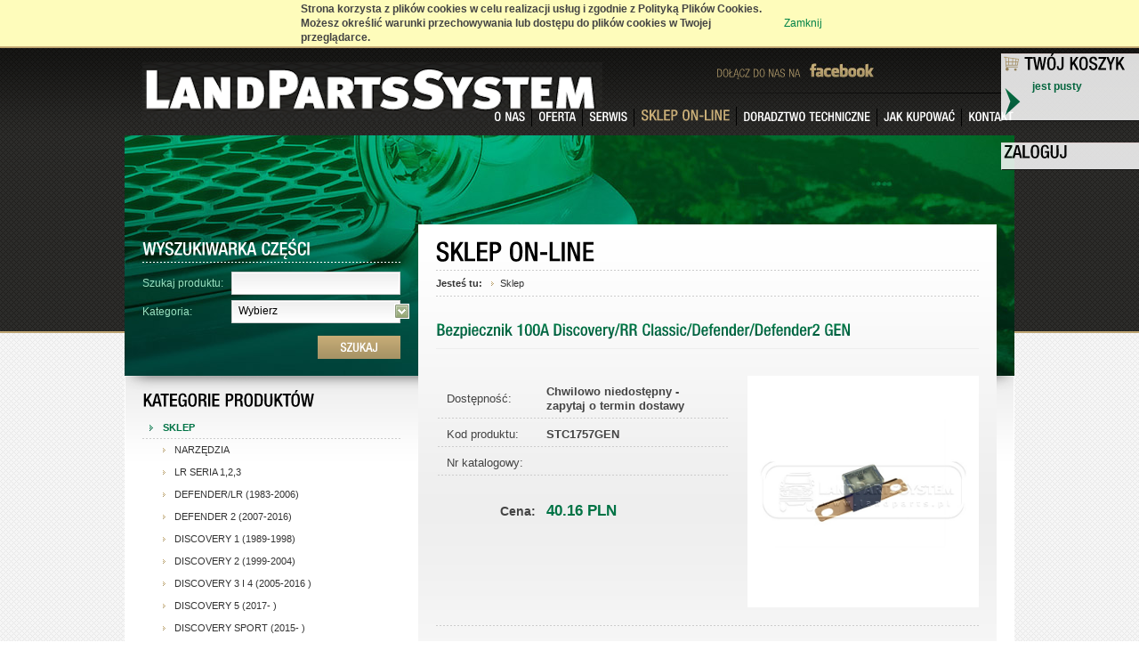

--- FILE ---
content_type: text/html; charset=UTF-8
request_url: https://www.landparts.pl/sklep/view/4439
body_size: 6260
content:
<!DOCTYPE html PUBLIC "-//W3C//DTD XHTML 1.0 Strict//EN" "http://www.w3.org/TR/xhtml1/DTD/xhtml1-strict.dtd">
<html xmlns="http://www.w3.org/1999/xhtml">
<head>
	<title>Części i akcesoria oryginalne oraz zamienniki do Land Rover, Defender, Discovery, Freelander, Range Rover</title>
	<meta name="keywords" content="" />
	<meta name="description" content="Oferujemy części i akcesoria marki Land Rover oraz Range Rover oraz prowadzimy profesjonalny serwis tych samochodów." />
	<meta http-equiv="Content-Type" content="text/html; charset=utf-8" />
	<meta name="author" content="Demeco Grzegorz Brzeski"/>	
	<meta name="robots" content="INDEX,FOLLOW"/>	
	<link rel="stylesheet" type="text/css" href="/css/style.css?1769151713" />	
	<link rel="stylesheet" type="text/css" href="/css/colorbox.css" />	

	<link rel="stylesheet" type="text/css" href="/css/tabs.css" />	


	<script src="/js/jquery-1.7.1.min.js" type="text/javascript"></script>
	<script src="/js/jquery-ui-1.8.16.custom.min.js" type="text/javascript"></script>
	<script src="/js/jquery.colorbox-min.js" type="text/javascript"></script>
	<script src="/js/jquery.multiselect.js" type="text/javascript"></script>
	<script src="/js/jquery.placeholder.js" type="text/javascript"></script>
	<script src="/js/jquery.tipsy.js" type="text/javascript"></script>	
	<script src="/js/cufon-yui.js" type="text/javascript"></script>
	<script src="/js/jquery.custom.js" type="text/javascript"></script>	


		
		<script type="text/javascript">
	
		var _gaq = _gaq || [];
		_gaq.push(['_setAccount', 'UA-1168717-54']);
		_gaq.push(['_trackPageview']);

		(function() {
		var ga = document.createElement('script'); ga.type = 'text/javascript'; ga.async = true;
		ga.src = ('https:' == document.location.protocol ? 'https://ssl' : 'http://www') + '.google-analytics.com/ga.js';
		var s = document.getElementsByTagName('script')[0]; s.parentNode.insertBefore(ga, s);
		})();

	
	</script>
</head>
<body >
<div id="cookieswarning" class="topinfo" style="display: block; background: #fefcbb;" onclick="hidecookies();">
<center>
<table>
<tr>
<td width="90%">
<p>Strona korzysta z plików cookies w celu realizacji usług i zgodnie z Polityką Plików Cookies.</p>
<p>Możesz określić warunki przechowywania lub dostępu do plików cookies w Twojej przeglądarce. </p>
</td>
<td>
<p><a href="#">Zamknij</a></p>
</td>
</tr>
</table>
</center>
</div>

	<div id="header">	
		<div class="wrapper">
			<a href="/index" id="lps_logo" title="Land Parts System"><img src="/images/lps_logo.png" alt="Land Parts System" /></a>

			<div id="social_box">
				<p class="gold_12">Dołącz do nas na </p>
				<a href="http://www.facebook.com/landparts" id="fb_link" title="nasz profil na facebook-u"><img src="/images/facebook.jpg" alt="nasz profil na facebook-u" /></a>


				<div id="facebook_frame">
					<iframe src="//www.facebook.com/plugins/like.php?href=http%3A%2F%2Fwww.facebook.com%2Flandparts&amp;send=false&amp;layout=button_count&amp;width=115&amp;show_faces=true&amp;action=like&amp;colorscheme=light&amp;font&amp;height=21&amp;appId=262018167165786" scrolling="no" frameborder="0" style="border:none; overflow:hidden; width:115px; height:21px;" allowTransparency="true"></iframe>
				</div>


			</div>					
			<div id="menu_wrapper" >
				<ul class="nav_menu">
					<li class="first "><a href="/o-nas" title="" ><span>O nas</span></a></li>
					<li class=" "><a href="/oferta" title="" ><span>Oferta</span></a></li>
					<li class=" "><a href="/serwis" title="" ><span>Serwis</span></a></li>
					<li class="special_link selected"><a href="/sklep" title="" ><span>Sklep On-Line</span></a></li>
					<li class=" "><a href="/doradztwo-techniczne" title="" ><span>Doradztwo techniczne</span></a></li>
					<li class=" "><a href="/jak-kupowac" title="" ><span>Jak Kupować</span></a></li>
					<li class="last "><a href="/kontakt" title="" ><span>Kontakt</span></a></li>				
				</ul>					
			</div>
		</div>
	</div>	
	
	<div id="subpage">
		<div class="wrapper">
			<div id="sp_top">				
				<div id="sp_top_bg"></div>	
								<div id="search_wrapper">
					<form action="/sklep/search" method="post" id="search_form">
						<h2 class="hev_mc underline_1 uppercase">Wyszukiwarka Części</h2>							
						<div class="row_label_100">
							<label class="" for="s_text">Szukaj produktu: </label>
						</div>
						<div class="row">
							<div class="input_holder_190">
								<input type="text" value="" tabindex="1" id="s_text" name="s_text"   />
							</div>
						</div>

						<div class="clear_form">&nbsp;</div>
						
						<div class="row_label_100">
							<label class="" for="s_category">Kategoria: </label>
						</div>
						<div class="row">
							<div class="input_holder_190">
								<select name="s_category" id="s_category" tabindex="2">
									<option value="0">Wybierz</option>
																		<option value="10346"
									>NARZĘDZIA</option>
								
																		<option value="6214"
									>LR SERIA 1,2,3</option>
								
																		<option value="469"
									>DEFENDER/LR (1983-2006)</option>
								
																		<option value="470"
									>DEFENDER 2 (2007-2016)</option>
								
																		<option value="471"
									>DISCOVERY 1 (1989-1998)</option>
								
																		<option value="472"
									>DISCOVERY 2 (1999-2004)</option>
								
																		<option value="473"
									>DISCOVERY 3 i 4 (2005-2016 )</option>
								
																		<option value="12058"
									>DISCOVERY 5 (2017- )</option>
								
																		<option value="9849"
									>DISCOVERY SPORT (2015- )</option>
								
																		<option value="479"
									>FREELANDER (1998-2006)</option>
								
																		<option value="480"
									>FREELANDER 2 (2007-2014)</option>
								
																		<option value="475"
									>RR CLASSIC (1970-1994)</option>
								
																		<option value="476"
									>RR P38 (1995-2001)</option>
								
																		<option value="478"
									>RR L322 (2002-2012)</option>
								
																		<option value="7638"
									>RR L405 (2013- )</option>
								
																		<option value="477"
									>RR SPORT (2005- )</option>
								
																		<option value="6580"
									>RR EVOQUE (2012- )</option>
								
																		<option value="12449"
									>RR VELAR (2017- )</option>
								
																		<option value="5461"
									>TERRAFIRMA</option>
								
																		<option value="481"
									>GADŻETY</option>
								
																		<option value="6213"
									>AKCESORIA</option>
								
																		<option value="7787"
									>KAM</option>
								
																
								</select>
							</div>
						</div>






						<div class="clear_form">&nbsp;</div>

						<div class="notify">
							<a tabindex="3" class="btn_gold"  id="iu_submit" name="iu_submit">Szukaj</a>
							<div class="clear_form">&nbsp;</div>
						</div>
					</form>
				</div>			</div>
			<div id="sp_top_bg_repeat"></div>					

			<div id="box_cart_shop">
					<h2 class="hev_mc_black uppercase">Twój koszyk</h2>
		<div class="arrow_cart"></div>
		<p><span>jest pusty</span></p>
	</a>
			</div>

			<div id="box_login_shop">
					<a href="#" title="Zaloguj" class="new_item_more"> 
		<h2 class="hev_mc_black uppercase">Zaloguj</h2>
	</a>
			</div>


			<div id="sp_col_wrapper">
			
				<div id="sp_left_col">

					<div id="shop_category_wrapper">
						<h2 class="hev_mc_black uppercase">Kategorie Produktów</h2>
						<div class="clear_form">&nbsp;</div>
						<ul class=" "><li class="cat_selected "><a><span>Sklep</span></a><ul><li class=" "><a href="/sklep/list/10346/1/" title= "części: NARZĘDZIA"><span>NARZĘDZIA</span></a></li><li class=" "><a href="/sklep/list/6214/1/" title= "części: LR SERIA 1,2,3"><span>LR SERIA 1,2,3</span></a></li><li class=" "><a href="/sklep/list/469/1/" title= "części: DEFENDER/LR (1983-2006)"><span>DEFENDER/LR (1983-2006)</span></a></li><li class=" "><a href="/sklep/list/470/1/" title= "części: DEFENDER 2 (2007-2016)"><span>DEFENDER 2 (2007-2016)</span></a></li><li class=" "><a href="/sklep/list/471/1/" title= "części: DISCOVERY 1 (1989-1998)"><span>DISCOVERY 1 (1989-1998)</span></a></li><li class=" "><a href="/sklep/list/472/1/" title= "części: DISCOVERY 2 (1999-2004)"><span>DISCOVERY 2 (1999-2004)</span></a></li><li class=" "><a href="/sklep/list/473/1/" title= "części: DISCOVERY 3 i 4 (2005-2016 )"><span>DISCOVERY 3 i 4 (2005-2016 )</span></a></li><li class=" "><a href="/sklep/list/12058/1/" title= "części: DISCOVERY 5 (2017- )"><span>DISCOVERY 5 (2017- )</span></a></li><li class=" "><a href="/sklep/list/9849/1/" title= "części: DISCOVERY SPORT (2015- )"><span>DISCOVERY SPORT (2015- )</span></a></li><li class=" "><a href="/sklep/list/479/1/" title= "części: FREELANDER (1998-2006)"><span>FREELANDER (1998-2006)</span></a></li><li class=" "><a href="/sklep/list/480/1/" title= "części: FREELANDER 2 (2007-2014)"><span>FREELANDER 2 (2007-2014)</span></a></li><li class=" "><a href="/sklep/list/475/1/" title= "części: RR CLASSIC (1970-1994)"><span>RR CLASSIC (1970-1994)</span></a></li><li class=" "><a href="/sklep/list/476/1/" title= "części: RR P38 (1995-2001)"><span>RR P38 (1995-2001)</span></a></li><li class=" "><a href="/sklep/list/478/1/" title= "części: RR L322 (2002-2012)"><span>RR L322 (2002-2012)</span></a></li><li class=" "><a href="/sklep/list/7638/1/" title= "części: RR L405 (2013- )"><span>RR L405 (2013- )</span></a></li><li class=" "><a href="/sklep/list/477/1/" title= "części: RR SPORT (2005- )"><span>RR SPORT (2005- )</span></a></li><li class=" "><a href="/sklep/list/6580/1/" title= "części: RR EVOQUE (2012- )"><span>RR EVOQUE (2012- )</span></a></li><li class=" "><a href="/sklep/list/12449/1/" title= "części: RR VELAR (2017- )"><span>RR VELAR (2017- )</span></a></li><li class=" "><a href="/sklep/list/5461/1/" title= "części: TERRAFIRMA"><span>TERRAFIRMA</span></a></li><li class=" "><a href="/sklep/list/481/1/" title= "części: GADŻETY"><span>GADŻETY</span></a></li><li class=" "><a href="/sklep/list/6213/1/" title= "części: AKCESORIA"><span>AKCESORIA</span></a></li><li class=" "><a href="/sklep/list/7787/1/" title= "części: KAM"><span>KAM</span></a></li></ul>					
						<div class="clear_form">&nbsp;</div>							
					</div>					
				</div>
				<div id="sp_right_col">	
				<div id="sp_right_col_container">	
					<h1 class="hev_mc_black uppercase underline_2">Sklep On-Line</h1>					
				
					<div id="breadcrumb" class="underline_3">
						<span>Jesteś tu:</span>

												
						<a href="" class="link_style_1">Sklep</a>
						<div class="clear_div clear_div_min">&nbsp;</div>
					</div>
						
					<div id="item_wrapper">
						<h2 class="product_title green_title">Bezpiecznik 100A Discovery/RR Classic/Defender/Defender2 GEN</h2>
													<a href="/gallery/648_900_900.jpg" id="product_foto" class="c_box"><img src="/gallery/648_900_900.jpg" alt="Powiększ zdjęcie: Bezpiecznik 100A Discovery/RR Classic/Defender/Defender2 GEN" /></a>

												<table class="product_table_1">
							<tr>
								<td class="product_row_1 underline_3">Dostępność:</td>
								<td class="product_row_2 underline_3">
								  								  										     Chwilowo niedostępny - zapytaj o termin dostawy
								  									  								 </td>
							</tr><tr>
								<td class="product_row_1 underline_3">Kod produktu:</td>
								<td class="product_row_2 underline_3">STC1757GEN</td>
							</tr><tr>
								<td class="product_row_1 underline_3">Nr katalogowy:</td>
								<td class="product_row_2 underline_3"></td>
							</tr>
						</table>
						<table class="product_table_1 ">
							<tr>
								<td class="product_row_1"><span class="price_label">Cena:</span></td>
								<td class="product_row_2"><span class="price_amount">40.16 PLN</span></td>
							</tr>
													</table>
						<div class="clear_div clear_div_min underline_3">&nbsp;</div>
												
						<div id="product_addbox">
										
							<h2 class="green_title">Zapytaj o dostępność:</h2>	
														<div id="box_form">
								<p>&nbsp;</p>
							
								<div id="result"></div>
								<form action="#" method="post" id="available_ask_form">
									<div style="float:left; width: 260px;">
										<div class="row">
											<label class="required" for="name">Imię i Nazwisko*</label>
										</div>
										<div class="row">
											<input type="text" tabindex="1" class="text" id="name" name="name" value="">
										</div>

										<div class="row">
											<label class="required" for="phone">Telefon*</label>
										</div>
										<div class="row">
											<input type="text" tabindex="2" class="text" id="phone" name="phone" value="">
										</div>
										<div class="row">
											<label class="required" for="email">Email*</label>
										</div>
										<div class="row">
											<input type="text" tabindex="3" class="text" id="email" name="email" value="">
										</div>
									</div>
									<div style="float:left; width: 310px;">
										<div class="row">
											<label class="required" for="content">Treść zapytania*:</label>
										</div>
										<div class="row">
											<input type="hidden" name="kod_hidden" id="kod_hidden" value="STC1757GEN" />
											<input type="hidden" name="nazwa_hidden" id="nazwa_hidden" value="Bezpiecznik 100A Discovery/RR Classic/Defender/Defender2 GEN" />

											<textarea name="content_form" id="content_form" tabindex="4">Proszę o poinformowanie mnie na kiedy produkt będzie dostępny: 
STC1757GEN (Bezpiecznik 100A Discovery/RR Classic/Defender/Defender2 GEN)</textarea>
										</div>
									</div>
									<div class="notify">								
										<a tabindex="5" class="btn_gold" id="available_ask_submit" name="contact_submit">Wyślij</a>									
									</div>
									<div>* Wszystkie pola formularza są wymagane.</div>
								</form>
								
							</div>
							
							
							
							
												</div>						
					</div>						
					<div class="clear_div clear_div_min underline_3">&nbsp;</div>
									</div>
				<div id="sp_ajax_container" style="display:none;">
				</div>
				</div>
				<div class="clear_div">&nbsp;</div>
			</div>
		</div>
	</div>
	
<div id="banners">
		<div class="wrapper">
			<a href="http://www.allmakes4x4.com" id="allmakes4x4" >Allmakes4x4</a>
			<a href="http://www.terrafirma4x4.com" id="terrafirma" >Terrafirma</a>
			<a href="http://www.4land.pl" id="www_4land_pl" >4land</a>
			<a href="http://www.free4x4.pl" id="free4x4" >free4x4</a>
		</div>
	</div>
	
	<div id="foot_desc">
		<div class="wrapper">
			<div id="foot_desc_inner" style="text-align: center; font-size: 14px;">
				Znaki towarowe LAND ROVER<sup>&reg;</sup> oraz RANGE ROVER<sup>&reg;</sup> stanowią znaki towarowe zastrzeżone na rzecz spółki Jaguar Land Rover Limited
			</div>
		</div>
	</div>

	<div id="foot_shop">
		<div class="wrapper" >
			<div class="left_col_foot" id="tag_category">

				<ul class="list_style_1 list_foot_style_1" >
						
				</ul>
				<ul class="list_style_1 list_foot_style_1" >
					<li>UKŁAD ELEKTRYCZNY</li>
						
				</ul>
				<ul class="list_style_1 list_foot_style_1" >
					<li>UKŁAD KIEROWNICZY</li>
						
				</ul>
				<ul class="list_style_1 list_foot_style_1" >
					<li>FILTRY I ODSTOJNIKI</li>
						
				</ul>
				<ul class="list_style_1 list_foot_style_1" >
					<li>SKRZYNIA BIEGÓW</li>
						
				</ul>
				<ul class="list_style_1 list_foot_style_1" >
					<li>BEZPIECZNIKI</li>
						
				</ul>
				<ul class="list_style_1 list_foot_style_1" >
					<li>ALTERNATOR</li>
						
				</ul>
				<ul class="list_style_1 list_foot_style_1" >
					<li>WIĄZKI ELEKTRYCZNE</li>
						
				</ul>
				<ul class="list_style_1 list_foot_style_1" >
					<li>SPRZĘGŁO</li>
						
				</ul>
				<ul class="list_style_1 list_foot_style_1" >
					<li>AMORTYZATORY</li>
						
				</ul>
				<ul class="list_style_1 list_foot_style_1" >
					<li>KAM</li>
						
				</ul>
				<ul class="list_style_1 list_foot_style_1" >
					<li>RR CLASSIC (1970-1994)</li>
						
				</ul>
				<ul class="list_style_1 list_foot_style_1" >
					<li>AKCESORIA</li>
						
				</ul>
				<ul class="list_style_1 list_foot_style_1" >
					<li>SKRZYNIA BIEGÓW I REDUKTOR</li>
						
				</ul>
				<ul class="list_style_1 list_foot_style_1" >
					<li>MOSTY I WAŁY</li>
						
				</ul>
				<ul class="list_style_1 list_foot_style_1" >
					<li>GADŻETY</li>
						
				</ul>
				<ul class="list_style_1 list_foot_style_1" >
					<li>RR P38 (1995-2001)</li>
						
				</ul>
				<ul class="list_style_1 list_foot_style_1" >
					<li>RURY SILIKONOWE</li>
						
				</ul>
				<ul class="list_style_1 list_foot_style_1" >
					<li>ELEMENTY UKŁADU ACE</li>
						
				</ul>
				<ul class="list_style_1 list_foot_style_1" >
					<li>DISCOVERY SPORT (2015- )</li>
						
				</ul>
				<ul class="list_style_1 list_foot_style_1" >
					<li>WENTYLATOR I WISKO</li>
						
				</ul>
				<ul class="list_style_1 list_foot_style_1" >
					<li>PRZEWODY PALIWOWE</li>
						
				</ul>
				<ul class="list_style_1 list_foot_style_1" >
					<li>KOLUMNA KIEROWNICZA</li>
						
				</ul>
				<ul class="list_style_1 list_foot_style_1" >
					<li>ŚWIECE ŻAROWE</li>
						
				</ul>
				<ul class="list_style_1 list_foot_style_1" >
					<li>REMOTE RESERVOIR</li>
						
				</ul>
				<ul class="list_style_1 list_foot_style_1" >
					<li>ZWROTNICE</li>
						
				</ul>
				<ul class="list_style_1 list_foot_style_1" >
					<li>OCHRONA</li>
						
				</ul>
				<ul class="list_style_1 list_foot_style_1" >
					<li>LR SERIA 1,2,3</li>
						
				</ul>
				<ul class="list_style_1 list_foot_style_1" >
					<li>BIG BORE</li>
						
				</ul>
				<ul class="list_style_1 list_foot_style_1" >
					<li>WAHACZE I ELEMENTY MONTAŻOWE</li>
						
				</ul>
				<ul class="list_style_1 list_foot_style_1" >
					<li>SILNIK</li>
						
				</ul>
				<ul class="list_style_1 list_foot_style_1" >
					<li>REDUKTOR</li>
						
				</ul>
				<ul class="list_style_1 list_foot_style_1" >
					<li>MECHANIZM RÓŻNICOWY</li>
						
				</ul>
				<ul class="list_style_1 list_foot_style_1" >
					<li>FREELANDER (1998-2006)</li>
						
				</ul>
				<ul class="list_style_1 list_foot_style_1" >
					<li>FILTRY, OLEJE, SMARY</li>
						
				</ul>
				<ul class="list_style_1 list_foot_style_1" >
					<li>SMARY</li>
						
				</ul>
				<ul class="list_style_1 list_foot_style_1" >
					<li>DRAŻKI KIEROWNICZE I KOŃCÓWKI</li>
						
				</ul>
				<ul class="list_style_1 list_foot_style_1" >
					<li>GŁOWICA</li>
						
				</ul>
				<ul class="list_style_1 list_foot_style_1" >
					<li>OSPRZĘT</li>
						
				</ul>
				<ul class="list_style_1 list_foot_style_1" >
					<li>BEBNY, SZCZĘKI I ELEMENTY MONTAŻOWE</li>
						
				</ul>
				<ul class="list_style_1 list_foot_style_1" >
					<li>UKŁAD PALIWOWY</li>
						
				</ul>
				<ul class="list_style_1 list_foot_style_1" >
					<li>TERRAFIRMA</li>
						
				</ul>
				<ul class="list_style_1 list_foot_style_1" >
					<li>UKŁAD NAPĘDOWY</li>
						
				</ul>
				<ul class="list_style_1 list_foot_style_1" >
					<li>UKŁAD HAMULCOWY</li>
						
				</ul>
				<ul class="list_style_1 list_foot_style_1" >
					<li>DRZWI TYŁ</li>
						
				</ul>
				<ul class="list_style_1 list_foot_style_1" >
					<li>PÓŁOSIE, PRZEGUBY</li>
						
				</ul>
				<ul class="list_style_1 list_foot_style_1" >
					<li>ELEMENTY MOCOWANIA</li>
						
				</ul>
				<ul class="list_style_1 list_foot_style_1" >
					<li>DYSTANSE</li>
						
				</ul>
				<ul class="list_style_1 list_foot_style_1" >
					<li>RR VELAR (2017- )</li>
						
				</ul>
				<ul class="list_style_1 list_foot_style_1" >
					<li>SIŁOWNIKI</li>
						
				</ul>
				<ul class="list_style_1 list_foot_style_1" >
					<li>DISCOVERY 2 (1999-2004)</li>
						
				</ul>
				<ul class="list_style_1 list_foot_style_1" >
					<li>AMORTYZATORY I MOCOWANIA</li>
						
				</ul>
				<ul class="list_style_1 list_foot_style_1" >
					<li>RURY I TŁUMIKI</li>
						
				</ul>
				<ul class="list_style_1 list_foot_style_1" >
					<li>ZAWORY, REGULATORY</li>
						
				</ul>
				<ul class="list_style_1 list_foot_style_1" >
					<li>KOŁA ZĘBATE</li>
						
				</ul>
				<ul class="list_style_1 list_foot_style_1" >
					<li>DRZWI TYŁ (PIĄTE)</li>
						
				</ul>
				<ul class="list_style_1 list_foot_style_1" >
					<li>FILTRY. OLEJE, SMARY</li>
						
				</ul>
				<ul class="list_style_1 list_foot_style_1" >
					<li>PASKI, ROLKI, NAPINACZE</li>
						
				</ul>
				<ul class="list_style_1 list_foot_style_1" >
					<li>FREELANDER 2 (2007-2014)</li>
						
				</ul>
				<ul class="list_style_1 list_foot_style_1" >
					<li>CZUJNIKI</li>
						
				</ul>
				<ul class="list_style_1 list_foot_style_1" >
					<li>ALL TERRAIN</li>
						
				</ul>
				<ul class="list_style_1 list_foot_style_1" >
					<li>RURY I PRZEWODY</li>
						
				</ul>
				<ul class="list_style_1 list_foot_style_1" >
					<li>STEROWNIKI I KOMPUTERY</li>
						
				</ul>
				<ul class="list_style_1 list_foot_style_1" >
					<li>UKŁAD CHŁODZENIA</li>
						
				</ul>
				<ul class="list_style_1 list_foot_style_1" >
					<li>DYFERENCJAŁ</li>
						
				</ul>
				<ul class="list_style_1 list_foot_style_1" >
					<li>DISCOVERY 1 (1989-1998)</li>
						
				</ul>
				<ul class="list_style_1 list_foot_style_1" >
					<li>NADWOZIE I RAMA</li>
						
				</ul>
				<ul class="list_style_1 list_foot_style_1" >
					<li>PRO SPORT</li>
						
				</ul>
				<ul class="list_style_1 list_foot_style_1" >
					<li>OLEJE</li>
						
				</ul>
				<ul class="list_style_1 list_foot_style_1" >
					<li>ELEMENTY WNĘTRZA POJAZDU</li>
						
				</ul>
				<ul class="list_style_1 list_foot_style_1" >
					<li>RR L322 (2002-2012)</li>
						
				</ul>
				<ul class="list_style_1 list_foot_style_1" >
					<li>HD COMMERCIAL</li>
						
				</ul>
				<ul class="list_style_1 list_foot_style_1" >
					<li>PRZEKAŹNIKI</li>
						
				</ul>
				<ul class="list_style_1 list_foot_style_1" >
					<li>TRÓJNIKI, CZWÓRNIKI I ZŁĄCZKI</li>
						
				</ul>
				<ul class="list_style_1 list_foot_style_1" >
					<li>BEBNY,SZCZĘKI I ELEMENTY MONTAŻOWE</li>
						
				</ul>
				<ul class="list_style_1 list_foot_style_1" >
					<li>EXTREME LONG TRAVEL</li>
						
				</ul>
				<ul class="list_style_1 list_foot_style_1" >
					<li>POZOSTAŁE</li>
						
				</ul>
				<ul class="list_style_1 list_foot_style_1" >
					<li>POMPY HAMULCOWE</li>
						
				</ul>
				<ul class="list_style_1 list_foot_style_1" >
					<li>RR EVOQUE (2012- )</li>
						
				</ul>
				<ul class="list_style_1 list_foot_style_1" >
					<li>ZAWORY,REGULATORY</li>
						
				</ul>
				<ul class="list_style_1 list_foot_style_1" >
					<li>DEFENDER 2 (2007-2016)</li>
						
				</ul>
				<ul class="list_style_1 list_foot_style_1" >
					<li>ZABIERAKI</li>
						
				</ul>
				<ul class="list_style_1 list_foot_style_1" >
					<li>TERMOSTATY</li>
						
				</ul>
				<ul class="list_style_1 list_foot_style_1" >
					<li>ELEMENTY KLIMATYZACJ</li>
						
				</ul>
				<ul class="list_style_1 list_foot_style_1" >
					<li>DISCOVERY 3 i 4 (2005-2016 )</li>
						
				</ul>
				<ul class="list_style_1 list_foot_style_1" >
					<li>MOSTY I WAŁY NAPĘDOWE</li>
						
				</ul>
				<ul class="list_style_1 list_foot_style_1" >
					<li>ELEMENTY NADWOZIA</li>
						
				</ul>
				<ul class="list_style_1 list_foot_style_1" >
					<li>PRZEKŁADNIA KIEROWNICZA</li>
						
				</ul>
				<ul class="list_style_1 list_foot_style_1" >
					<li>POMPY PALIWA</li>
						
				</ul>
				<ul class="list_style_1 list_foot_style_1" >
					<li>PRZEWODY HAMULCOWE</li>
						
				</ul>
				<ul class="list_style_1 list_foot_style_1" >
					<li>PÓŁOSIE, PRZEGUBY, ZABIERAKI</li>
						
				</ul>
				<ul class="list_style_1 list_foot_style_1" >
					<li>CZĘŚCI</li>
						
				</ul>
				<ul class="list_style_1 list_foot_style_1" >
					<li>FILTRY OLEJU</li>
						
				</ul>
				<ul class="list_style_1 list_foot_style_1" >
					<li>ZESTAWY ZAWIESZEŃ</li>
						
				</ul>
				<ul class="list_style_1 list_foot_style_1" >
					<li>STEROWANIE I CIĘGNA</li>
						
				</ul>
				<ul class="list_style_1 list_foot_style_1" >
					<li>NARZĘDZIA</li>
						
				</ul>
				<ul class="list_style_1 list_foot_style_1" >
					<li>UKŁAD ZAPŁONOWY</li>
						
				</ul>
				<ul class="list_style_1 list_foot_style_1" >
					<li>ELEMENTY UKŁADU ABS</li>
						
				</ul>
				<ul class="list_style_1 list_foot_style_1" >
					<li>FILTRY POWIETRZA</li>
						
				</ul>
				<ul class="list_style_1 list_foot_style_1" >
					<li>SPRZĘGŁO I KOŁO ZAMACHOWE</li>
						
				</ul>
				<ul class="list_style_1 list_foot_style_1" >
					<li>ELEMENTY UKŁADU EAS</li>
						
				</ul>
				<ul class="list_style_1 list_foot_style_1" >
					<li>USZCZELNIENIA</li>
						
				</ul>
				<ul class="list_style_1 list_foot_style_1" >
					<li>ELEMENTY  BLOKU I WAŁU KORBOWEGO</li>
						
				</ul>
				<ul class="list_style_1 list_foot_style_1" >
					<li>ŁOŻYSKA</li>
						
				</ul>
				<ul class="list_style_1 list_foot_style_1" >
					<li>FILTRY PYŁKÓW WENTYLACJI</li>
						
				</ul>
				<ul class="list_style_1 list_foot_style_1" >
					<li>OŚWIETLENIE</li>
						
				</ul>
				<ul class="list_style_1 list_foot_style_1" >
					<li>ROZRUSZNIK</li>
						
				</ul>
				<ul class="list_style_1 list_foot_style_1" >
					<li>WTRYSKIWACZE</li>
						
				</ul>
				<ul class="list_style_1 list_foot_style_1" >
					<li>WŁĄCZNIKI I PRZEŁĄCZNIKI</li>
						
				</ul>
				<ul class="list_style_1 list_foot_style_1" >
					<li>AMORTYZATORY SKRĘTU</li>
						
				</ul>
				<ul class="list_style_1 list_foot_style_1" >
					<li>FILTRY PALIWA</li>
						
				</ul>
				<ul class="list_style_1 list_foot_style_1" >
					<li>OŚWIETLENIE ZEWNĘTRZNE</li>
						
				</ul>
				<ul class="list_style_1 list_foot_style_1" >
					<li>STABILIZATORY</li>
						
				</ul>
				<ul class="list_style_1 list_foot_style_1" >
					<li>DEFENDER/LR (1983-2006)</li>
						
				</ul>
				<ul class="list_style_1 list_foot_style_1" >
					<li>OSŁONY</li>
						
				</ul>
				<ul class="list_style_1 list_foot_style_1" >
					<li>ELEMENTY  WNĘTRZA POJAZDU</li>
						
				</ul>
				<ul class="list_style_1 list_foot_style_1" >
					<li>UKŁAD DOLOTOWY</li>
						
				</ul>
				<ul class="list_style_1 list_foot_style_1" >
					<li>WYCIERACZKI I SPRYSKIWACZE</li>
						
				</ul>
				<ul class="list_style_1 list_foot_style_1" >
					<li>ROZRZĄD</li>
						
				</ul>
				<ul class="list_style_1 list_foot_style_1" >
					<li>STEROWANIE</li>
						
				</ul>
				<ul class="list_style_1 list_foot_style_1" >
					<li>DISCOVERY 5 (2017- )</li>
						
				</ul>
				<ul class="list_style_1 list_foot_style_1" >
					<li>ZAWIESZENIE</li>
						
				</ul>
				<ul class="list_style_1 list_foot_style_1" >
					<li>FLANSZE</li>
						
				</ul>
				<ul class="list_style_1 list_foot_style_1" >
					<li>TARCZE HAMULCOWE</li>
						
				</ul>
				<ul class="list_style_1 list_foot_style_1" >
					<li>ŻARÓWKI</li>
						
				</ul>
				<ul class="list_style_1 list_foot_style_1" >
					<li>POMPA WSPOMAGANIA</li>
						
				</ul>
				<ul class="list_style_1 list_foot_style_1" >
					<li>SYNCHRONIZATORY</li>
						
				</ul>
				<ul class="list_style_1 list_foot_style_1" >
					<li>SPRĘŻYNY I PODUSZKI ZAWIESZENIA</li>
						
				</ul>
				<ul class="list_style_1 list_foot_style_1" >
					<li>ZACISKI I CYLINDERKI</li>
						
				</ul>
				<ul class="list_style_1 list_foot_style_1" >
					<li>UKŁAD WYDECHOWY</li>
						
				</ul>
				<ul class="list_style_1 list_foot_style_1" >
					<li>ZACISKI, CYLINDERKI</li>
						
				</ul>
				<ul class="list_style_1 list_foot_style_1" >
					<li>DRZWI PRZÓD</li>
						
				</ul>
				<ul class="list_style_1 list_foot_style_1" >
					<li>FELGI I AKCESORIA</li>
						
				</ul>
				<ul class="list_style_1 list_foot_style_1" >
					<li>PROGI</li>
						
				</ul>
				<ul class="list_style_1 list_foot_style_1" >
					<li>TARCZE, KLOCKI I CZUJNIKI</li>
						
				</ul>
				<ul class="list_style_1 list_foot_style_1" >
					<li>OBLACHOWANIE I ZDERZAKI</li>
						
				</ul>
				<ul class="list_style_1 list_foot_style_1" >
					<li>ŚWIECE_ŻAROWE</li>
						
				</ul>
				<ul class="list_style_1 list_foot_style_1" >
					<li>STEROWANIE I HYDRAULIKA</li>
						
				</ul>
				<ul class="list_style_1 list_foot_style_1" >
					<li>CHŁODNICE</li>
						
				</ul>
				<ul class="list_style_1 list_foot_style_1" >
					<li>SPRĘŻYNY</li>
						
				</ul>
				<ul class="list_style_1 list_foot_style_1" >
					<li>PIASTY</li>
						
				</ul>
				<ul class="list_style_1 list_foot_style_1" >
					<li>OSIĄGI I WYDAJNOŚĆ</li>
						
				</ul>
				<ul class="list_style_1 list_foot_style_1" >
					<li>RR SPORT (2005- )</li>
						
				</ul>
				<ul class="list_style_1 list_foot_style_1" >
					<li>ELEMENTY KLIMATYZACJI</li>
						
				</ul>
				<ul class="list_style_1 list_foot_style_1" >
					<li>ZBIORNIK PALIWA I ELEMENTY</li>
						
				</ul>
				<ul class="list_style_1 list_foot_style_1" >
					<li>DRAŻKI I KOŃCÓWKI KIEROWNICZE</li>
						
				</ul>
				<ul class="list_style_1 list_foot_style_1" >
					<li>RR L405 (2013- )</li>
						
				</ul>
				<ul class="list_style_1 list_foot_style_1" >
					<li>ZDERZAKI</li>
						
				</ul>
				<ul class="list_style_1 list_foot_style_1" >
					<li>WAŁKI</li>
						
				</ul>
				<ul class="list_style_1 list_foot_style_1" >
					<li>POMPY</li>
						
				</ul>
				<ul class="list_style_1 list_foot_style_1" >
					<li>WAŁY</li>
										
				</ul>



				<a href="#" id="oferta_sklepu"></a>
			</div>
			<div class="clear_div">&nbsp;</div>
		</div>
	</div>

	<div id="foot">
		<div class="wrapper">
			<div class="left_col_foot">Copyright (c) <b>LandPartsSystem 2026</b>. Wszystkie prawa zastrzeżone.</div>
			<div class="clear_div">&nbsp;</div>
		</div>
	</div>

<script type="text/javascript"> Cufon.now(); </script>



</body>
</html>

--- FILE ---
content_type: text/css
request_url: https://www.landparts.pl/css/style.css?1769151713
body_size: 9076
content:
* {
	border: 0;
	padding: 0;
	margin: 0;
}

body {
	padding: 0px; 
	font-family:  Arial, Tahoma,  sans-serif;
	font-size: 12px;
	line-height: 16px;
	color: #444444;
	background: url(../images/white_grid.gif) repeat 0px 0px;
}


ul, ol{
	margin-left: 35px;
}
ol li {
	margin: 0 0 15px 0;
}

a{ 
	font-family:  Arial, Tahoma,  sans-serif;
	font-size: 12px;
	text-decoration: none;	
	font-weight: normal;
	outline: none;
	color: #008248;
}

a:hover  { 
	font-family:  Arial, Tahoma,  sans-serif;
	font-size: 12px;
	text-decoration: underline; 	
	font-weight: normal;
	outline: none;
	color: #008248;
} 

.clear_div{
	width: 100%;
	clear: both;
}
.clear_div_min{
	line-height: 1px;
	height: 1px;
}

.clear_div_hr{
	width: 100%;
	clear: both;

	line-height: 30px;
}

.wrapper{
	width: 1000px;
	margin: 0px auto;
	position: relative;
}

.gold_18{
	font-size: 18px;
	color: #a79365
}

.gold_12{
	font-size: 12px;
	color: #a79365
}

.btn_gold, .btn_black, .btn_gold_nocufon{
	background: url(../images/btn_bg.gif) 0px bottom repeat-x;
	color: #fff;
	font-size: 14px;
	padding: 6px 25px 4px 25px;	
	text-transform: uppercase;
	cursor: pointer;
}
.btn_black{
	background: url(../images/btn_bg_black.gif) 0px 0px repeat-x;

}
.btn_gold_nocufon{
	background: url(../images/btn_bg_gold_green.gif) 0px 0px repeat-x;
}

.btn_gold_nocufon:hover, #pages_nav .selected{
	background-position: 0px -22px;
	color: #fff;
	text-decoration: none;
}

.btn_tridot:hover{
	background-position: 0px 0px;
	cursor: default;
}


.btn_spec{
	padding: 7px 15px 5px 15px;	
}

.btn_spec_1{
	padding: 4px 15px 4px 15px;
	margin-left: 1px;	
}

.btn_spec_2{
	padding: 4px 9px 4px 9px;
	margin-left: 1px;	
}

h1.hev_mc{
	font-size: 30px;
	color: #fff;

}

h2.hev_mc{
	font-size: 20px;
	color: #fff;
}
h3.hev_mc{
	font-size: 16px;
	color: #fff;
}


h1.hev_mc_black{
	color: #000;
	font-size: 30px;	
}
h1.hev_mc_green{
	color: #007345;
	font-size: 30px;	
}
h1.hev_mc_red{
	color: #de1d1d;
	font-size: 30px;	
}
h2.hev_mc_black{
	color: #000;
	font-size: 20px;	
}
h3.hev_mc_black{
	color: #000;
	font-size: 16px;	
}

.uppercase{
	text-transform: uppercase;
}

.link_style_1{
	display: block;
	padding: 0 0 0 20px;
	background: url(../images/arrow_gold.gif) no-repeat 10px 2px;
	font-size: 11px;
	float: left;
	color: #333333
}
.link_style_1:hover{
	font-size: 11px;
	text-decoration: none;
	color: #007345;	
}

#page_content ul{
	margin: 10px 0px 5px 0px;

}

.link_style_2 li, #page_content ul li{
	display: block;

	background: url(../images/dotka_gold.gif) no-repeat 6px 7px;
	font-size: 12px;
	
	color: #333333;
	padding: 3px 0 3px 20px;
}


#page_content h2{
	padding: 5px 0 10px 0;
	color: #008248;
	font-size: 20px;
}

#page_content h2 a{
	font-size: 20px;
}

#header{
	background: url(../images/main_top_bg.png) repeat-x 0px 0px;
	height: 100px;	
}

#header .gold_12{
	text-transform: uppercase;
}

a#lps_logo{
	padding: 18px 0 0 20px;
	display: block;
	width: 210px;
	height: 62px;
}

#land_rover_slogan{
	position: absolute;
	width: 250px;
	left: 240px;
	top: 35px;
	text-transform: uppercase;
	line-height: 18px;
	font-size: 14px;
}

#social_box{
	position: absolute;
	width: 420px;
	left: 580px;
	top: 18px;
	padding: 0 0 10px 0;
	background: url(../images/menu_border_1.png) no-repeat 0px bottom;
}

#social_box .gold_12{
	width: 180px;
	float: left;
	text-align: right;
	padding: 4px 10px 0 0;
	
}

#social_box #fb_link{
	display: block;
	float: left;
	width: 90px;
	height: 17px;
}

#menu_wrapper{
	width: 592px;
	position: absolute;
	top: 70px;
	left: 408px;
	
}

.nav_menu{
	list-style: none;
	margin: 0px;
	padding: 0 0 0 0px;
}

.nav_menu li{
	display: block;
	float: left;
}

.nav_menu li a{
	color: #fff;
	display: block;
	padding: 2px 7px 2px 7px;
	border-right: #000 1px solid;
	text-transform: uppercase;
	font-size: 14px;
}
#menu_wrapper .nav_menu li.special_link a{
	font-size: 16px;
	position: relative;
	top: -2px;
}

.nav_menu li a:hover, .nav_menu li.selected a{
	color: #c9ae78;
	font-size: 14px;
}

.nav_menu li.last a{
	border: none;
	padding-right: 0px;
}

#mainsite_top{
	background: url(../images/main_top_bg.png) repeat-x 0px -100px;
}

#mainsite_top .wrapper{
	background: url(../images/green_bg.png) 0px 0px repeat-x;
}

#mainsite_top #mainsite_top_inner{
	background: url(../images/main_top_foto_2.jpg) 0px 0px no-repeat;
}

#ms_col_wrapper{
	background: #fff url(../images/ms_col_bg.png) no-repeat 0px 0px;
	position: relative;
	margin-top: 166px;
	margin-bottom: 20px;
}

#slider_news{
	height: 180px;
	position: relative;
	width: 100%;
}

#search_wrapper{
	position: absolute;
	top: 180px;
	left: 0px;
	width: 290px;
	padding: 20px;
}
#slider_news_inner{
	padding: 30px 30px 0 350px;
	color: #9ae1c1;
	font-size: 14px;
}
#slider_news_inner h1{
	padding: 4px 0 4px 0;
}

#ms_left_col{
	width: 330px;
	float: left;
	padding: 20px 0px 0 0px;
}



#ms_right_col{
	width: 650px;
	float: left;
	position: relative;
	
}
#ms_right_col_inner{
	background: #eeeeee url(../images/grey_bg.png) 0px 0px repeat-x;
	height: 170px;
	position: relative;
	top: -170px;
	width: 100%;
}

.underline_1{
	background: url(../images/dotka.gif) repeat-x 0px bottom;
	margin-bottom: 10px;
	padding-bottom: 3px;
}
.underline_2{
	background: url(../images/dotka_2.gif) repeat-x 0px bottom;
	margin-bottom: 10px;
	padding-bottom: 2px;
}

.underline_3{
	background: url(../images/dotka_2.gif) repeat-x 0px bottom;

}

.row_label_100{
	color: #9ae1c1;
	line-height: 26px;
	height: 26px;
	width: 100px;
	float: left;
}

.input_holder_190{
	background: url(../images/input_bg_190.png) 0px 0px no-repeat;
	height: 26px;
	float: left;
	width: 190px;
}

.input_holder_190 input{
	width: 170px;
	padding: 0px 10px 0 10px;
	font-size: 12px;
	color: #000;
	background: transparent;
	font-family: arial;
	line-height: 26px;
	height: 26px;
}

.clear_form{
	height: 6px;
	line-height: 3px;
	width: 100%;
	clear: both;
}

.notify .btn_gold{
	float: right;
	margin-top: 8px;
}

#service_bg{
	background: #eeeeee url(../images/grey_bg.png) 0px 0px repeat-x;
}



/*
.service_box{
	float: left;
	width: 190px;
	padding: 25px 0 0 20px;
	color: #333;
	height: 300px;
}
*/

.service_box{
	float: left;
	width: 240px;
	padding: 25px 0 0 60px;
	color: #333;
	height: 300px;
	
}

.service_box .clear_div{
	height: 3px;
	line-height: 3px;
}

.phone_style, .email_style{
	padding: 3px 0 3px 20px;
	font-size: 16px;

}
.phone_style{
	background: url(../images/phone_icon.gif) 0px 2px no-repeat;
	margin-top: 10px;
}

.email_style{	
	margin-bottom: 10px;
	background: url(../images/email_icon.gif) 0px 2px no-repeat;
}
.email_style a{	
	color: #333;
	font-size: 16px;
}
#foot{
	background: #201f1d;
	padding: 30px 0 40px 0;
	font-size: 11px;
	color: #666666;
}
#foot a{
	font-size: 11px;
	color: #777777;
}
#foot_desc{
	background: url(../images/main_top_bg.png) repeat-x 0px 0px;
	padding: 20px 0 ;
	height: 30px;
	border-bottom: 1px solid #111;
}

#foot_desc_inner{
	padding: 0 20px ;
	font-size: 11px;
	color: #888888;
}

#foot_shop{
/*	background: url(../images/main_top_bg.png) repeat-x 0px -70px; */
	background: url(../images/main_top_mini.png) repeat 0px 0px;
	padding: 20px 20px 10px 20px;
}

#black_hv{
	background: #000;
	line-height: 1px;
	height:1px;
}

#love{
	background: url(../images/main_top_bg.png) repeat-x 0px 0px;
	
}

.ln_img{
	float: left;
	display: block;
	width: 60px;
	height: 60px;
	margin-right: 10px;
}

.latest_news_wrapper{
	padding: 0px 20px 0px 20px;

}
.latest_news{
	background: url(../images/dotka_2.gif) repeat-x 0px bottom;
	padding: 10px 0px 0px 0px;
	font-size: 11px;
}

.latest_news a{
	font-size: 11px;
}

.mainpage_banner{
	width:  650px;
	height: 70px;
	position: relative;
}

#landrover_shop{
	background: url(../images/sklep_on-line.jpg) 0px 0px no-repeat;
}

#wholesale_land_rover{
	background: url(../images/sprzedaz_hurtowa.jpg) repeat-x 0px bottom;
	width:  650px;
	height: 70px;
	border-top: #fff 1px solid;
	border-bottom: #fff 1px solid;
	position: relative;
}

#wholesale_land_rover .hev_mc, .mainpage_banner .hev_mc{
	top:27px;
	right:140px;
	position: absolute;
}

#wholesale_land_rover .btn_gold, .mainpage_banner .btn_black{
	top:20px;
	right:20px;
	position: absolute;
}

#special_offer_land_rover{
	width: 650px;
	height: 138px;
	position: relative;
	z-index:1;
	background: url(../images/grey_2.png) repeat-x 0px bottom;	
}

#special_offer_land_rover a{
	display: block;
	width: 650px;
	height: 138px;
	border-bottom: 1px solid #c8ad78;
	position: absolute;
	top: 0px;
	left: 0px;
	z-index: 2;
}

#special_offer_land_rover  img{
	position: absolute;
	top: 0px;
	right: 0px;
	z-index: 1;
}
#special_offer_land_rover  .btn_price{
	position: absolute;
	top: 90px;
	left: 20px;
	z-index: 1;
}

#special_offer_land_rover h1{
	z-index: 1;
	width: 250px;
	position: absolute;
	top: 20px;
	left: 20px;
}

.btn_price{
	color: #000;
	font-size: 20px;
}
.btn_price span{
	float: left;
	display: block;
	line-height: 30px;
	margin-right: 10px;
}

.btn_price span.btn_green, a.btn_green{
	color: #fff;
	height: 30px;
	line-height: 30px;
	padding: 0 15px;
	display: block;
	background: url(../images/btn_bg_green.gif) 0px 0px repeat-x;
}

a.btn_green{
	height: 25px;
	line-height: 25px;
	padding: 0 15px;
}

.grey_box{
	padding: 20px 19px 20px 19px;
	background: url(../images/grey_2.png) 0px 0px repeat-x;	
	position: relative;
	margin: 0 1px;
}

.grey_box .row{
	padding: 10px 0 0 0;
}

.grey_box .submit_holder_1{
	float: left;
	margin-left: 10px;
	display: block;
	height: 26px;
	
}

.grey_box .submit_holder_1 a{
	display: block;
}

#newsletter_email{
	background: url(../images/email_dyn_icon.gif) 8px 9px no-repeat;	
	padding-left: 40px;
	width: 140px;
}

#newsletter_slogan{
	position: absolute;
	right: 20px;
	top: 20px;
}

#banners{
	background: #fff;
	height: 85px;
	padding: 15px 0 0 0 ;
}

#banners a{
	display: block;
	width: 250px;
	height: 70px;
	float: left;
	text-indent: -7007px;	
}

#banners a:hover{
	background-position: 0 -70px;
}

#terrafirma{
	background-image: url(../images/logo/terrafirma.gif);
}

#www_4land_pl{
	background-image: url(../images/logo/4land.gif);
}

#free4x4{
	background-image: url(../images/logo/free4x4.gif);
}

#allmakes4x4{
	background-image: url(../images/logo/allmakes4x4_q.gif);
}

.left_col_foot{
	width: 730px;
	float: left;
	padding: 0 0px 0 20px;
}

.right_col_foot{
	width: 230px;
	float: left;
	padding: 0 20px 0 0;
	text-align: right;
}


.list_style_1{
	list-style: none;
	margin: 0px 15px 0px 15px;
}

.list_style_1 li{
	background: url(../images/dotka_3.gif) 2px 7px no-repeat;
	padding: 3px 0 1px 15px;
	color: #888888;
	font-size: 11px;
	line-height: 12px;
	text-transform: lowercase;
}

.list_foot_style_1{
	float: left;
	width: 145px;
}


#subpage{
	background: url("../images/main_top_bg.png") repeat-x scroll 0 -178px transparent;
	
}

#sp_top {
	position: relative;
	height: 100px;
	width: 1000px;
}

#sp_top_bg {
	background: url("../images/subpage_top_bg.jpg") repeat-x scroll 0 0px transparent;
	position: absolute;
	top: 0px;
	left: 0px;
	z-index: 1;

	height: 270px;
	width: 1000px;
}

#sp_top_bg_repeat{
	background: url("../images/subpage_top_bg.jpg") repeat-x scroll right -100px transparent;
	position: absolute;
	top: 100px;
	right: 0px;
	/* z-index was 4 */
	z-index: 4;
	height: 170px;
	width: 20px;
}

#sp_top  #search_wrapper{
	top: 100px;
	z-index: 4;
	background: url("../images/subpage_top_bg.jpg") repeat-x scroll left -100px transparent;
}

#sp_col_wrapper{
	position: relative;
	min-height: 250px;
	margin-bottom: 20px;
	z-index: 3;
	background: url("../images/ms_col_bg.png") no-repeat scroll 0 170px #FFFFFF;
}

#sp_left_col{
	width: 330px;
	float: left;
	margin: 190px 0 0 0;
	z-index: 3;
	position: relative;
}

/*
#sp_right_col, #sp_login_container, #sp_cart_container {
	position: relative;
	width: 610px;
}
*/
#sp_right_col {
	width: 610px;
	background: url("../images/grey_long.gif") repeat-x scroll 0 0px #FFFFFF;
	float: left;
	z-index: 3;
	position: relative;
	padding: 20px;
	min-height: 700px;
}
.mainpage_banner_mini{
	width:  328px;
	height: 70px;
	border: #fff 1px solid;
	position: relative;
}

#landrover_shop_mini{
	background: url(../images/sklep_on-line_mini.jpg) no-repeat 0px 0px;
}

#wholesale_land_rover_mini{
	background: url(../images/sprzedaz_hurtowa_mini.jpg) no-repeat 0px 0px;
	width:  328px;
	height: 70px;
	border: #fff 1px solid;
	position: relative;
}

#wholesale_land_rover_mini .btn_gold, .mainpage_banner_mini .btn_black{
	position: absolute;
	top: 20px;
	right: 20px;
}

#wholesale_land_rover_mini .hev_mc, .mainpage_banner_mini .hev_mc{
	position: absolute;
	top: 27px;
	right: 140px;
}

#special_offer_land_rover_mini{
	width: 328px;
	height: 238px;
	position: relative;
	z-index:1;
	margin-left:1px;
	background: url(../images/grey_2.png) repeat-x 0px bottom;	
}

#special_offer_land_rover_mini a{
	display: block;
	width: 328px;
	height: 238px;
	border-bottom: 1px solid #c8ad78;
	position: absolute;
	top: 0px;
	left: 0px;
	z-index: 2;
}

#special_offer_land_rover_mini  img{
	position: absolute;
	top: 0px;
	right: 0px;
	z-index: 1;
}
#special_offer_land_rover_mini  .btn_price{
	position: absolute;
	top: 80px;
	left: 85px;
	z-index: 1;


}

#special_offer_land_rover_mini h1{
	z-index: 1;
	width: 288px;
	position: absolute;
	top: 20px;
	left: 20px;
	padding: 0 0px;
	text-align: center;
}


#shop_category_wrapper{
	padding: 0 20px;
}

#shop_category_wrapper ul{
	margin: 0px;
	list-style: none;
}

#shop_category_wrapper ul li {
	background: url("../images/dotka_2.gif") repeat-x  0px 24px;

}

#shop_category_wrapper ul li a{
	color: #333333;
	font-weight: bold;
	text-transform: uppercase;
	font-size: 11px;
}

#shop_category_wrapper ul li.cat_selected > a{
	color: #007345;
	font-weight: bold;
	text-decoration: none;
}

/*
#shop_category_wrapper ul li.cat_selected > a{
	color: #007345;
	font-weight: bold;
	text-decoration: none;
}
*/

#shop_category_wrapper ul li a:hover{
	color: #007345;
	font-weight: bold;
	text-decoration: none;
}

#shop_category_wrapper ul li a span{
	padding: 0 10px 0 23px;
	display: block;
	line-height: 25px;
	background: url("../images/arrow_green.gif") no-repeat  8px 9px;
}
/*
#shop_category_wrapper ul li.cat_selected ul{
	display: block;
}
*/
#shop_category_wrapper ul ul{
	margin: 0 0 0 13px;
	/*
	display: none;
	*/
}

#shop_category_wrapper ul ul li{
	background: none;
}

#shop_category_wrapper ul ul li a{
	font-weight: normal;
	background: none;	
}

#shop_category_wrapper ul ul li a span{
	background: url("../images/arrow_gold.gif") no-repeat  10px 10px;
}

#shop_category_wrapper ul ul ul{
	/*
	display: none;
	*/
}

#shop_category_wrapper ul ul ul{
	display: block;	
}

#breadcrumb{
	padding: 0 0 10px 0px;
	line-height: 8px;	
}

#breadcrumb span{
	font-weight: bold;
	float: left;
	font-size: 11px;
	display: block;
	color: #333
}

#pages_nav_wrapper {
	line-height: 50px;
}
#pages_nav_wrapper p{
	float: left;
	width: 210px;
}
	
#pages_nav_wrapper p span{
	font-weight: bold;
	color: #007345;
}

#pages_nav{
	float: right;
/*
	width: 390px;
*/
}

#pages_nav a{
	font-size: 11px;
	text-transform: lowercase;
}


#product_list{
	padding: 0 0 10px 0;
}

#product_list .item_row{

}

#product_list .row_even{
	background: #dddddd;
}

#product_list .new_item_img{
	display: block;
	width: 135px;
	height: 90px;
	margin: 5px 20px 5px 5px;
	float: left;
}

#product_list .new_item_title{
	margin-bottom: 5px;
	margin-top: 0px;
	font-size: 15px;
	border: none;
	padding-bottom: 0px;
}

#product_list .new_item_title a{
	font-size: 15px;
}

#product_list .left_item_row{
	float: left;
	width: 200px;
	padding: 0 20px 0 0;
}
#product_list .left_item_row p{
	padding: 4px 0 0 0;
}

#product_list .left_item_row p span{
	font-weight: bold;
}

#product_list .new_item_price{
	padding: 0 0 6px 20px;
	display: block;
}

#product_list .new_item_price span{
	font-weight: bold;
	color: #007345;
	font-size: 16px;
}

#product_list .right_item_row{
	float: left;
	width: 220px;
}

#product_list .new_item_more, .green_btn{
	float: right;
	display: block;
	height: 23px;
	width: 60px;
	line-height: 23px;
	text-align: center;
	color: #fff;
	margin-right: 10px;
	background: url("../images/btn_bg_green.gif") #008148 repeat-x  0 bottom ;
	font-size: 12px;
}

.green_btn{
	font-weight: normal !important;
	float: left !important;
}

.green_btn:hover{
	color: #fff;
}

#product_list .new_item_rel{
	width: 120px;
}

#product_list .new_item_norel{
	background: url("../images/btn_bg_weak_green.gif") repeat-x scroll 0 bottom #008148;
	cursor: default;
	text-decoration: none;
}

#product_list .item_addbasket{
	margin-top: 1px;
	font-size: 12px;
	padding-right: 7px;
	padding-left: 7px;
	text-transform: none;
	padding-top: 0px;
	padding-bottom: 0px;
	line-height: 22px;
	display: block;
	float: left;
	font-weight: normal !important;
	width: 63px;
	text-align: center;

/*
	background: url("../images/btn_bg_green.gif") #008148 repeat-x  0 bottom ;
*/
}

#product_list .item_addbasket:hover span{

}

#product_list .bottom_item_row{
	width: 440px;
	float: left;
	padding-top: 15px;
}




#product_list .new_item_price{

}

#product_list .new_item_order, #product_list .new_item_order a{
	font-weight: bold;
}



/*
#product_list .item_row div.clear_div_min,
#product_list .item_headline div.clear_div_min{
	padding: 0px;
	float: none;	
	height: 1px;
	line-height: 1px;
}

#product_list .item_row div,
#cart_list td,
#product_list .item_headline div{
	float: left;
	padding:8px 0px 6px 10px;
	color: #333333;
	font-size: 11px;
}

#product_list .item_headline div, 
#product_list .item_headline div.item_image, 
#product_list .item_headline div.item_title, 
#cart_list th{
	background: url(../images/headline_tbl_bg.png) repeat-x 0px 0px;
	height: 50px;
	line-height: 50px;
	padding: 0 0 0 10px;
	font-weight: bold;
	color: #333;
}
#product_list .item_headline div.item_image{
	padding-left: 0px;
	padding-right: 0px;
	text-align: center;
	width: 36px;
}
#product_list .item_headline div.item_available{
	width: 90px !important;

}
#product_list .item_code{

	width: 110px;
	background: url(../images/dotka_2_vert.gif) repeat-y right 0px;
}
#product_list .item_code span{
	cursor: pointer;
}


#product_list div.item_title{
	width: 200px !important;
	background: url(../images/dotka_2_vert.gif) repeat-y right 0px;
	padding-right: 4px !important;
}
#product_list div.item_image{
	width: 26px;
	padding: 8px 5px 6px 5px;
	background: url(../images/dotka_2_vert.gif) repeat-y right 0px;
}

#product_list .item_row .item_price, 
#product_list .item_headline .item_price{
	width: 60px;
	font-weight: bold;
	color: #007345;
	text-align: right;
	padding:8px 10px 6px 0px;
	background: url(../images/dotka_2_vert.gif) repeat-y right 0px;
}

#product_list .item_headline .item_price{
	background: url(../images/headline_tbl_bg.png) repeat-x 0px 0px;
	padding: 0 10px 0 10px;
	width: 50px;
}


#product_list .item_available{
	width: 90px;
	position: relative;
	padding-left: 0px;

	background: url(../images/dotka_2_vert.gif) repeat-y right 0px;
}

#product_list .item_available a, #product_list .item_available span{
	font-size: 11px;
	color: #333;
	position: absolute;
	top: 0px;
	left:0px;
	width: 100px;
	height: 30px;
	text-align: center;
	line-height: 30px;
}


#product_list .item_show{
	width: 60px;
	padding-left:0px;
	position: relative;
}

	
#product_list .item_show a{
	position: absolute;
	top: 0px;
	left:0px;
	display: block;
	height: 30px;
	width: 70px;
	line-height: 30px;
	text-align: center;
	color: #333;
}

#product_list .item_show a:hover, #product_list .item_available a:hover{
	text-decoration: none;
	color: #fff;
	background: url("../images/btn_bg_green.gif") #008148 repeat-x  0 bottom ;
}
*/

.img_to_right{
	display: block;
	border: 1px solid #d8d8d8;
	line-height: 1px;
	float: right;
	margin: 0 0 20px 20px;
}
.img_to_left{
	display: block;
	border: 1px solid #d8d8d8;
	line-height: 1px;
	float: left;
	margin: 0 20px 20px 0px;
}

.green_18{
	color: #008248;
} 

.news_intro{
	padding: 0 0 20px 0;
}

.to_left{
	margin-right: 30px;
	float: left;
	margin-bottom: 20px;
}
a.to_right, div.to_right{	
	float: right;	
}

.list_box_news{
	position: relative;
	width: 100%;
}

.list_box_news .news_title{
	padding: 10px 0 10px 0;
}

.lbn_img{
	float: left;
	width: 120px;
	height: 90px;
	margin: 0 20px 0 0px;
}

.lbn_content p{
	padding: 0 0 10px 0;
}
.lbn_content a{
	text-transform: lowercase;
	font-size: 11px;
	line-height: 14px;
}

#result_newsletter{
	font-size: 11px;
	display: none;
	margin: 0 20px 10px 20px;
}

#result_newsletter div{
	padding: 10px 5px 10px 40px;
	position: relative;
	text-align: center;

}

#result_newsletter .error{
	border: 1px solid #B73E62;
	background: url(../images/fail_bg.png) 0px 0px repeat-x #E1D7D3;
	min-height: 26px;
	color: #B73E62;
	font-size: 12px;
}

#result_newsletter .error span#icon{
	display: block;
	width: 28px;
	height: 26px;
	position: absolute;
	top: 10px;
	left: 10px;
	background: url(../images/successfail_login.png) -40px 0px;
}
#result_newsletter .info_ok{
	border: 1px solid #84ad32;
	background: url(../images/ok_bg.png) 0px 0px repeat-x #a9dd41 ;
	min-height: 26px;
	color: #52780d;
	font-size: 12px;
}

#result_newsletter .info_ok span#icon{
	display: block;
	width: 28px;
	height: 26px;
	position: absolute;
	top: 10px;
	left: 10px;
	background: url(../images/successfail_login.png) 0px 0px;
}

#result_newsletter ul{
	list-style: none;
	margin: 0px;
}


.product_table_1{
	width: 330px;
	margin-bottom: 20px;
}
.product_table_2{
	width: 100%;	
}

.product_title{
	margin: 20px 0 30px 0;
	padding: 10px 0 10px 0;
	border-bottom: 1px solid #eeeeee;
}

#product_foto{
	display: block;
	width: 260px;
	height: 260px;
	float: right;
	margin: 0 0 20px 20px;
}
#product_foto img{
	height: 260px;
	width: 260px;
}

.product_row_1, .product_row_2{
	padding: 8px 10px 6px 10px;
	font-size: 13px;
}

.product_row_1{
	width: 100px;
	padding-right:0px;
}
.product_row_2{
	font-weight: bold;
}

.product_row_3{
	width: 250px;
}


.price_label{
	font-size: 14px;
	float: right;
	font-weight: bold;
}

.price_amount{
	font-size: 17px;
	color: #007345;
}

#product_addbox{
	background: url("../images/grey_2.png") repeat-x scroll 0 0 transparent;
	padding: 20px;
	margin: 20px 0 20px 0;
}

#product_addbox ul{
	margin-top: 10px;
}

#product_addbox ul li{
	font-size: 14px;
}

.back_link, .back_link:hover {
	float: right;
	font-weight: bold;
	margin-top: 10px;
}

#box_form {
	display: block;
	overflow: hidden;	
}

#box_form label {
	width: 210px;
	height: 22px;
	line-height: 22px;
	display: block;
	color: #41474b;
	padding-top: 2px;
}

#box_form input {
	width: 190px;
	height: 27px;
	line-height: 26px;
	display: block;
	font-family: Arial;
	color: #333;
	padding: 0px 10px;
	background: url(../images/form_input.png) no-repeat left top;
}

#box_form textarea {
	width: 290px;
	height: 119px;
	line-height: 16px;
	display: block;
	font-family: Arial;
	font-size: 12px;
	color: #333;
	padding: 10px 10px;
	background: url(../../images/form_textarea.png) no-repeat left top;
	resize: none;
}

#box_form .button {
	background: url(../images/form_button.png) no-repeat left top;
}



#cart_list{
	border:0px;
	border-collapse: collapse;
	margin-top: 20px;
}

#cart_list tr th{
	padding: 0px;

}
#cart_list tr{
	background: url("../images/dotka_2.gif") repeat-x scroll 0 bottom transparent;
}
#cart_list tr td{
	background: url("../images/dotka_2_vert.gif") repeat-y scroll right 0 transparent;
	float: none;
}

.item_headline{

}

.item_row{

}

#cart_list tr .cart_lp{
	width: 30px;
	text-align: center;
	padding-left: 0px;

}
.cart_title{
	width: 300px;
}
.cart_amount{
	width: 70px;
}
.cart_price{
	width: 60px;
}
.cart_total{
	width: 70px;
}
#cart_list tr td.cart_action {
	width: 40px;
	text-align: center;
	background: none;
	padding-left: 0px;
	font-size: 11px;
}

.cart_amount .input_holder_41{
	background: url(../images/input_bg_41.png) 0px 0px no-repeat;
	width: 41px;
	height: 23px;

	text-align: center;
}

.cart_amount .input_holder_41 input{
	font-size: 11px;
	width: 30px;
	margin: 6px 0 0 6px;
	color: #000000;
	background: transparent;
}

.tb_cart_total{
	width: 100%;
	border-collapse: collapse;
}

.cart_recount{
	width: 412px;
	text-align: right;
	padding: 10px 8px 0 0;
}

.cart_totalcart_label{
	font-variant: small-caps;
	font-size: 15px;
	width: 60px;
	color: #333333;
	text-align: right;
	padding-right: 10px;
	padding-top: 20px;
}

.cart_totalcart_price{
	color: #007345;
	font-weight: bold;
	font-size: 16px;
	padding-top: 20px;
}


#tb_cart_payment, #tb_cart_total_all{
	width: 100%;
	margin-top: 10px;
	border-collapse: collapse;
}

.tb_cart_delivery{
	width: 100%;
	margin-top: 30px;
	border-collapse: collapse;
}

.dlv_head td{
	background: url(../images/payment_head.png) repeat-x scroll 0 0 transparent;
	padding: 10px 5px 10px 5px;
	vertical-align: middle;
	height: 43px;
	color: #333333;
	font-weight: bold;
}

.dlv_row td{
	background: url("../images/dotka_2.gif") repeat-x scroll 0 bottom transparent;
	padding: 8px 10px 6px 0;
}

table.table_contact tr.dlv_row td{
	background: none;
}

table.table_contact{
	background: url("../images/dotka_2.gif") repeat-x scroll 0 bottom transparent;
	padding-bottom: 15px;
}


table .first{
	width: 412px;
}

table .second{
	text-align: right;
	padding: 0 5px 0 0;
	width: 130px;
}

table .third, .dlv_head td.third, .summary_head td.third{
	font-weight: bold;
	padding: 0 10px 0 0;
	text-align: right;
}

.dlv_head  td span, .summary_head td span{
	font-size: 14px;
	color: #007345;
}

.dlv_head .first span{
	margin-left: 10px;
}

#tb_cart_total_all tr td{
	font-size: 1.6em;
}


.radio_1, .radio_dlv, .radio_pmt{
	margin: 0 5px 0 5px;
}


.float_left{
	float: left;
}
.float_right{
	float: right;
}

.cont_left{
	width: 300px;
	float: left;
	
}

.row_form{
	margin-bottom: 0px;
}

.row_form label{
	padding: 10px 0 0 0;
	display: block;
}

.input_holder_260, .select_holder_260{
	background: url(../images/input_260.png) 0px 0px no-repeat;
	height: 27px;	
	width: 260px;
}
.select_holder_260{
	height: 20px;	
	padding: 5px 0px 2px 0px;
}

.input_holder_260 input, .select_holder_260 select{
	width: 240px;
	padding: 0px 10px 0 10px;
	font-size: 12px;
	color: #000;
	background: transparent;
	font-family: arial;
	line-height: 27px;
	height: 27px;
}
.select_holder_260 select{
	height: 20px;
	padding: 0px 0px 0 20px;
	width: 250px;
	
}

.textarea_holder_560{
	background: url(../images/textarea_560.png) 0px 0px no-repeat;
	height: 100px;	
	width: 600px;
}

.textarea_holder_560 textarea{
	width: 540px;
	padding: 10px 10px 10px 10px;
	font-size: 12px;
	color: #000;
	background: transparent;
	font-family: arial;
	height: 80px;
}

.success_message, .error_message{
	padding: 10px 15px;
	margin: 10px 0 10px 0;
	border-width: 1px 0;
	border-style: solid;
	font-size: 16px;
	font-weight: bold;
}

.success_message{
	background: none repeat scroll 0 0 #F8FFF5;
	border-color: #2C7500;
	color: #2C7500;
}
.info_message{
	background: none repeat scroll 0 0 #E3F5FF;
	border-color: #5073D9;
	color: #5073D9;
}

.error_message{
	background: none repeat scroll 0 0 #FFF3F3;
	border-color: #E74715;
	color: #E74715;
}

#oferta_sklepu{
	width: 108px;
	height: 25px;
	position: absolute;
	bottom: -10px;
	right: 230px;
	background: url(../images/category_show.png) 0px 0px no-repeat
}

#tag_category{
	height: 176px;
	overflow: hidden;
}

#box_cart{
	margin: 0 0 200px 0;
	padding: 10px;
}

#box_cart h2.hev_mc_black{
	padding-left: 23px;
	padding-top: 1px;
	background: url(../images/cart_ico.png) no-repeat scroll 0 0 transparent;	
	margin-bottom: 5px;
}
#box_cart p span{
	font-weight: bold;
	color: #007345;
}

#box_cart a:hover{
	text-decoration: none;
}

.arrow_cart{
	background: url(../images/basket_arrow.png) no-repeat scroll 0 0 transparent;	
	float: left;
	width: 19px;
	height: 33px;
	margin: 9px 13px 0 0;
}
/*
.hastip{
    padding: 10px;
    color: #fff;
    background-color: #222;
    -moz-box-shadow: inset 0 0 10px #000;
    -webkit-box-shadow: inset 0 0 10px #000;
    box-shadow: inset 0 0 10px #000;
    text-shadow: 0 0 3px #000;
    -moz-border-radius: 10px;
    -webkit-border-radius: 10px;
    border-radius: 10px;
    position: relative;
}
*/
.tipsy { font-size: 10px; position: absolute; padding: 5px; z-index: 100000; }
  .tipsy-inner { background-color: #000; color: #FFF; max-width: 200px; padding: 5px 8px 4px 8px; text-align: left;  }

  /* Rounded corners */
  .tipsy-inner { border-radius: 3px; -moz-border-radius: 3px; -webkit-border-radius: 3px; }
  
  /* Uncomment for shadow */
  .tipsy-inner { box-shadow: 0 0 5px #000000; -webkit-box-shadow: 0 0 5px #000000; -moz-box-shadow: 0 0 5px #000000; }
  
  .tipsy-arrow { position: absolute; width: 0; height: 0; line-height: 0; border: 5px dashed #000; }
  
  /* Rules to colour arrows */
  .tipsy-arrow-n { border-bottom-color: #000; }
  .tipsy-arrow-s { border-top-color: #000; }
  .tipsy-arrow-e { border-left-color: #000; }
  .tipsy-arrow-w { border-right-color: #000; }
  
	.tipsy-n .tipsy-arrow { top: 0px; left: 50%; margin-left: -5px; border-bottom-style: solid; border-top: none; border-left-color: transparent; border-right-color: transparent; }
    .tipsy-nw .tipsy-arrow { top: 0; left: 10px; border-bottom-style: solid; border-top: none; border-left-color: transparent; border-right-color: transparent;}
    .tipsy-ne .tipsy-arrow { top: 0; right: 10px; border-bottom-style: solid; border-top: none;  border-left-color: transparent; border-right-color: transparent;}
  .tipsy-s .tipsy-arrow { bottom: 0; left: 50%; margin-left: -5px; border-top-style: solid; border-bottom: none;  border-left-color: transparent; border-right-color: transparent; }
    .tipsy-sw .tipsy-arrow { bottom: 0; left: 10px; border-top-style: solid; border-bottom: none;  border-left-color: transparent; border-right-color: transparent; }
    .tipsy-se .tipsy-arrow { bottom: 0; right: 10px; border-top-style: solid; border-bottom: none; border-left-color: transparent; border-right-color: transparent; }
  .tipsy-e .tipsy-arrow { right: 0; top: 50%; margin-top: -5px; border-left-style: solid; border-right: none; border-top-color: transparent; border-bottom-color: transparent; }
  .tipsy-w .tipsy-arrow { left: 0; top: 50%; margin-top: -5px; border-right-style: solid; border-left: none; border-top-color: transparent; border-bottom-color: transparent; }




.ui-multiselect { padding:0px 0px 0px 8px; text-align:left; width: 190px; line-height: 24px; background: transparent;cursor:pointer;}
.ui-multiselect span{ font-size: 12px; font: Arial}
.ui-multiselect span.ui-icon { float:right; background: url(../images/select_icon.gif) 0px 0px no-repeat; width: 17px; height: 17px; margin: 4px 2px 0px 0px;}
.ui-multiselect-single .ui-multiselect-checkboxes input { position:absolute !important; top: auto !important; left:-9999px; }
.ui-multiselect-single .ui-multiselect-checkboxes label { padding:5px !important }

.ui-multiselect-menu { display:none; padding:3px; position:absolute; z-index:10000; width: 170px; background: #fff; 
						border-left: #cccccc 1px solid; border-right: #cccccc 1px solid;  border-right: #cccccc 1px solid;  border-bottom: #cccccc 1px solid; }
.ui-multiselect-checkboxes { position:relative /* fixes bug in IE6/7 */; overflow-y:scroll; margin-left: 10px;}
.ui-multiselect-checkboxes label { cursor:pointer; display:block; border:1px solid transparent; padding:3px 1px;  }
.ui-multiselect-checkboxes label.ui-state-hover,  .ui-multiselect-checkboxes label.ui-state-active { color: #000;  }
.ui-multiselect-checkboxes label input { position:relative; top:1px }
.ui-multiselect-checkboxes li { clear:both; font-size:0.9em; padding-right:3px; }
.ui-multiselect-checkboxes li.ui-multiselect-optgroup-label { text-align:center; font-weight:bold; border-bottom:1px solid }
.ui-multiselect-checkboxes li.ui-multiselect-optgroup-label a { display:block; padding:3px; margin:1px 0; text-decoration:none }

/* remove label borders in IE6 because IE6 does not support transparency */
* html .ui-multiselect-checkboxes label { border:none }


#mapa_warszawa, #mapa_poznan, #mapa_gdansk{
	width: 608px;
	/* 70 */
	height: 70px;
	border: 1px solid #a89365; 
	border-top: 2px solid #a89365;
/*	border: 1px solid #008248; */
	margin-bottom: 30px;
	overflow: hidden;
	position: relative;
}


#mapa_warszawa #mapa_warszawa_inner, #mapa_poznan #mapa_poznan_inner, #mapa_gdansk #mapa_gdansk_inner{
	width: 608px;
	/* 70 */
	height: 250px;
}

.link_wrapper{
	height: 26px;
	width: 100%;
	position: relative;
}

.link_wrapper a{
	float: right;
}


/*******************************************************************

		GIMBUS  

*******************************************************************/

td.cart_action, a.cart_action {
	cursor: pointer;
}

#box_cart_shop, #box_login_shop {
	padding: 2px;	
	position:fixed;
	background:#fff;
	right:0;
	z-index:5;
	opacity:0.85; 
/*	border: none;
*/
	width: 150px;
	border-right:none;
	border-bottom:1px solid #101010;
	border-top:1px solid #feebeb;
	border-left:1px solid #fff;
}
#box_cart_shop {
	top:	60px;
	height:	70px;
}
#box_login_shop {
	top:		160px;
	min-height:	25px;
}
#box_cart_shop h2.hev_mc_black{
	padding-left: 23px;
	padding-top: 1px;
	background: url(../images/cart_ico.png) no-repeat scroll 0 0 transparent;	
	margin-bottom: 5px;
}
#box_cart_shop p span{
	font-weight: bold;
	color: #007345;
}

#box_cart_shop a:hover{
	text-decoration: none;
}

.required {
	text-align: left;
	color: #0f2a2a;
	font-weight: bold;
}
.formTable {
	text-align: left;
}

.tabtitle {
	text-align: center;
	font-weight: bold;
}
.right {
	text-align: right;
	padding: 0 5px 0 0;
}
.tb_cart_summary{
	width: 100%;
	margin-top: 5px;
	border-collapse: collapse;
}
.summary_head td{
	background: url(../images/payment_head.png) repeat-x scroll 0 0 transparent;
	padding: 10px 5px 10px 5px;
	vertical-align: middle;
	height: 20px;
	color: #333333;
	font-weight: bold;
}

input:disabled {
	background: #c0c0c0;
}
#szlider{
	width:100%;
	height:15px;
	border:1px solid #000;
	overflow:hidden;
	background: #cedce7;
	position: relative;
	top: 100px;
	background: -moz-linear-gradient(top,  #cedce7 0%, #596a72 100%);
	background: -webkit-gradient(linear, left top, left bottom, color-stop(0%,#cedce7), color-stop(100%,#596a72));
	background: -webkit-linear-gradient(top,  #cedce7 0%,#596a72 100%);
	background: -o-linear-gradient(top,  #cedce7 0%,#596a72 100%);
	background: -ms-linear-gradient(top,  #cedce7 0%,#596a72 100%);
	background: linear-gradient(top,  #cedce7 0%,#596a72 100%);
	filter: progid:DXImageTransform.Microsoft.gradient( startColorstr='#cedce7', endColorstr='#596a72',GradientType=0 );
}

#szliderbar{
/*	width:37%; */
	height:15px;
	border-right: 1px solid #000000;
	background: #325c2e;	/* #d65946; */
	background: -moz-linear-gradient(top,  #d65946 0%, #cb4b2f 40%, #a02300 56%, #e35121 100%);
	background: -webkit-gradient(linear, left top, left bottom, color-stop(0%,#d65946), color-stop(40%,#cb4b2f), color-stop(56%,#a02300), color-stop(100%,#e35121));
	background: -webkit-linear-gradient(top,  #d65946 0%,#cb4b2f 40%,#a02300 56%,#e35121 100%);
	background: -o-linear-gradient(top,  #d65946 0%,#cb4b2f 40%,#a02300 56%,#e35121 100%);
	background: -ms-linear-gradient(top,  #d65946 0%,#cb4b2f 40%,#a02300 56%,#e35121 100%);
	background: linear-gradient(top,  #d65946 0%,#cb4b2f 40%,#a02300 56%,#e35121 100%);
	filter: progid:DXImageTransform.Microsoft.gradient( startColorstr='#d65946', endColorstr='#e35121',GradientType=0 );
}
#szazalek {
	color: #000000;
	font-size: 15px;
	font-style: italic;
	font-weight: bold;
	left: 25px;
	position: relative;
	top: -16px;
}
.topinfo {
	background: #fefcbb;
	width:100%;
	font-weight: bold;
	font-size: 12px;
}

.cap{
	text-transform: capitalize;
}

--- FILE ---
content_type: text/css
request_url: https://www.landparts.pl/css/tabs.css
body_size: 593
content:
/* lista tabow */
ul.tabs {list-style-type:none; margin:5px 0 0 0; padding:0; clear:both; padding-bottom:10px; overflow:hidden;}
ul.tabs li {height:31px; float:left; text-align:center; line-height:31px; background:#ccc; margin-right:1px; position:relative; min-width:100px; cursor:pointer; padding:0 10px;}
ul.tabs li a {font-size:12px; text-decoration:none; color:#333; outline:none;}
ul.tabs li:hover {background:#efefef;}
ul.tabs li.active {background:#023a31; cursor:default;}
ul.tabs li.active a {color:#fff; cursor:default;}
ul.tabs li.disable {background:#c0c0c0; cursor:default;}
ul.tabs li.disable a {color:#999; cursor:default;}
			
/* lista tabow */
ul.tabs-decorated {list-style-type:none; margin:5px 0 0 0; padding:0; clear:both; padding-bottom:10px; overflow:hidden;}
ul.tabs-decorated li {height:31px; float:left; text-align:center; line-height:31px; background:url(tab_all.gif) 0 0 no-repeat; margin-right:1px; position:relative; min-width:110px; cursor:pointer; padding:0 10px;}
ul.tabs-decorated li span.right {position:absolute; right:0; top:0; width:9px; height:31px; background:url(tab_all.gif) 0 -31px no-repeat; overflow:hidden;}
ul.tabs-decorated li a {font-size:12px; text-decoration:none; color:#333; outline:none;}
ul.tabs-decorated li:hover {background:url(tab_all.gif) 0 -62px no-repeat;}
ul.tabs-decorated li:hover a {color:#fff}
ul.tabs-decorated li:hover span.right {background:url(tab_all.gif) 0 -93px no-repeat; width:9px; height:31px;}
ul.tabs-decorated li.active {background:url(tab_all.gif) 0 -186px no-repeat; cursor:default;}
ul.tabs-decorated li.active a {color:#fff; cursor:default;}
ul.tabs-decorated li.active span.right {position:absolute; right:0; top:0; width:9px; height:31px; background:url(tab_all.gif) 0 -217px no-repeat; overflow:hidden;}	
ul.tabs-decorated li.disable {background:url(tab_all.gif) 0 -124px no-repeat; cursor:default;}
ul.tabs-decorated li.disable span.right {position:absolute; right:0; top:0; width:9px; height:31px; background:url(tab_all.gif) 0 -155px no-repeat; overflow:hidden;}	
ul.tabs-decorated li.disable a {color:#999; cursor:default;}		
/* powierzchnia tabow */
.tab {display:block; border:1px solid #c0c0c0; background:#F8F8F8; min-height:50px; clear:both; padding:10px; margin-top:-5px;}
			.tab-decorated {display:block; border:1px solid #c0c0c0; border-bottom-width:3px; background:#F8F8F8; min-height:50px; clear:both; padding:10px; margin-top:-5px; -moz-border-radius:8px; -webkit-border-radius:8px;}

#tabs li {
    -moz-border-radius: 5px 5px 0 0;
    -webkit-border-radius: 5px 5px 0 0;
}
	</style>



--- FILE ---
content_type: application/javascript
request_url: https://www.landparts.pl/js/cufon-yui.js
body_size: 30974
content:
/*
 * Copyright (c) 2009 Simo Kinnunen.
 * Licensed under the MIT license.
 *
 * @version 1.09i
 */
var Cufon=(function(){var m=function(){return m.replace.apply(null,arguments)};var x=m.DOM={ready:(function(){var C=false,E={loaded:1,complete:1};var B=[],D=function(){if(C){return}C=true;for(var F;F=B.shift();F()){}};if(document.addEventListener){document.addEventListener("DOMContentLoaded",D,false);window.addEventListener("pageshow",D,false)}if(!window.opera&&document.readyState){(function(){E[document.readyState]?D():setTimeout(arguments.callee,10)})()}if(document.readyState&&document.createStyleSheet){(function(){try{document.body.doScroll("left");D()}catch(F){setTimeout(arguments.callee,1)}})()}q(window,"load",D);return function(F){if(!arguments.length){D()}else{C?F():B.push(F)}}})(),root:function(){return document.documentElement||document.body}};var n=m.CSS={Size:function(C,B){this.value=parseFloat(C);this.unit=String(C).match(/[a-z%]*$/)[0]||"px";this.convert=function(D){return D/B*this.value};this.convertFrom=function(D){return D/this.value*B};this.toString=function(){return this.value+this.unit}},addClass:function(C,B){var D=C.className;C.className=D+(D&&" ")+B;return C},color:j(function(C){var B={};B.color=C.replace(/^rgba\((.*?),\s*([\d.]+)\)/,function(E,D,F){B.opacity=parseFloat(F);return"rgb("+D+")"});return B}),fontStretch:j(function(B){if(typeof B=="number"){return B}if(/%$/.test(B)){return parseFloat(B)/100}return{"ultra-condensed":0.5,"extra-condensed":0.625,condensed:0.75,"semi-condensed":0.875,"semi-expanded":1.125,expanded:1.25,"extra-expanded":1.5,"ultra-expanded":2}[B]||1}),getStyle:function(C){var B=document.defaultView;if(B&&B.getComputedStyle){return new a(B.getComputedStyle(C,null))}if(C.currentStyle){return new a(C.currentStyle)}return new a(C.style)},gradient:j(function(F){var G={id:F,type:F.match(/^-([a-z]+)-gradient\(/)[1],stops:[]},C=F.substr(F.indexOf("(")).match(/([\d.]+=)?(#[a-f0-9]+|[a-z]+\(.*?\)|[a-z]+)/ig);for(var E=0,B=C.length,D;E<B;++E){D=C[E].split("=",2).reverse();G.stops.push([D[1]||E/(B-1),D[0]])}return G}),quotedList:j(function(E){var D=[],C=/\s*((["'])([\s\S]*?[^\\])\2|[^,]+)\s*/g,B;while(B=C.exec(E)){D.push(B[3]||B[1])}return D}),recognizesMedia:j(function(G){var E=document.createElement("style"),D,C,B;E.type="text/css";E.media=G;try{E.appendChild(document.createTextNode("/**/"))}catch(F){}C=g("head")[0];C.insertBefore(E,C.firstChild);D=(E.sheet||E.styleSheet);B=D&&!D.disabled;C.removeChild(E);return B}),removeClass:function(D,C){var B=RegExp("(?:^|\\s+)"+C+"(?=\\s|$)","g");D.className=D.className.replace(B,"");return D},supports:function(D,C){var B=document.createElement("span").style;if(B[D]===undefined){return false}B[D]=C;return B[D]===C},textAlign:function(E,D,B,C){if(D.get("textAlign")=="right"){if(B>0){E=" "+E}}else{if(B<C-1){E+=" "}}return E},textShadow:j(function(F){if(F=="none"){return null}var E=[],G={},B,C=0;var D=/(#[a-f0-9]+|[a-z]+\(.*?\)|[a-z]+)|(-?[\d.]+[a-z%]*)|,/ig;while(B=D.exec(F)){if(B[0]==","){E.push(G);G={};C=0}else{if(B[1]){G.color=B[1]}else{G[["offX","offY","blur"][C++]]=B[2]}}}E.push(G);return E}),textTransform:(function(){var B={uppercase:function(C){return C.toUpperCase()},lowercase:function(C){return C.toLowerCase()},capitalize:function(C){return C.replace(/\b./g,function(D){return D.toUpperCase()})}};return function(E,D){var C=B[D.get("textTransform")];return C?C(E):E}})(),whiteSpace:(function(){var D={inline:1,"inline-block":1,"run-in":1};var C=/^\s+/,B=/\s+$/;return function(H,F,G,E){if(E){if(E.nodeName.toLowerCase()=="br"){H=H.replace(C,"")}}if(D[F.get("display")]){return H}if(!G.previousSibling){H=H.replace(C,"")}if(!G.nextSibling){H=H.replace(B,"")}return H}})()};n.ready=(function(){var B=!n.recognizesMedia("all"),E=false;var D=[],H=function(){B=true;for(var K;K=D.shift();K()){}};var I=g("link"),J=g("style");function C(K){return K.disabled||G(K.sheet,K.media||"screen")}function G(M,P){if(!n.recognizesMedia(P||"all")){return true}if(!M||M.disabled){return false}try{var Q=M.cssRules,O;if(Q){search:for(var L=0,K=Q.length;O=Q[L],L<K;++L){switch(O.type){case 2:break;case 3:if(!G(O.styleSheet,O.media.mediaText)){return false}break;default:break search}}}}catch(N){}return true}function F(){if(document.createStyleSheet){return true}var L,K;for(K=0;L=I[K];++K){if(L.rel.toLowerCase()=="stylesheet"&&!C(L)){return false}}for(K=0;L=J[K];++K){if(!C(L)){return false}}return true}x.ready(function(){if(!E){E=n.getStyle(document.body).isUsable()}if(B||(E&&F())){H()}else{setTimeout(arguments.callee,10)}});return function(K){if(B){K()}else{D.push(K)}}})();function s(D){var C=this.face=D.face,B={"\u0020":1,"\u00a0":1,"\u3000":1};this.glyphs=D.glyphs;this.w=D.w;this.baseSize=parseInt(C["units-per-em"],10);this.family=C["font-family"].toLowerCase();this.weight=C["font-weight"];this.style=C["font-style"]||"normal";this.viewBox=(function(){var F=C.bbox.split(/\s+/);var E={minX:parseInt(F[0],10),minY:parseInt(F[1],10),maxX:parseInt(F[2],10),maxY:parseInt(F[3],10)};E.width=E.maxX-E.minX;E.height=E.maxY-E.minY;E.toString=function(){return[this.minX,this.minY,this.width,this.height].join(" ")};return E})();this.ascent=-parseInt(C.ascent,10);this.descent=-parseInt(C.descent,10);this.height=-this.ascent+this.descent;this.spacing=function(L,N,E){var O=this.glyphs,M,K,G,P=[],F=0,J=-1,I=-1,H;while(H=L[++J]){M=O[H]||this.missingGlyph;if(!M){continue}if(K){F-=G=K[H]||0;P[I]-=G}F+=P[++I]=~~(M.w||this.w)+N+(B[H]?E:0);K=M.k}P.total=F;return P}}function f(){var C={},B={oblique:"italic",italic:"oblique"};this.add=function(D){(C[D.style]||(C[D.style]={}))[D.weight]=D};this.get=function(H,I){var G=C[H]||C[B[H]]||C.normal||C.italic||C.oblique;if(!G){return null}I={normal:400,bold:700}[I]||parseInt(I,10);if(G[I]){return G[I]}var E={1:1,99:0}[I%100],K=[],F,D;if(E===undefined){E=I>400}if(I==500){I=400}for(var J in G){if(!k(G,J)){continue}J=parseInt(J,10);if(!F||J<F){F=J}if(!D||J>D){D=J}K.push(J)}if(I<F){I=F}if(I>D){I=D}K.sort(function(M,L){return(E?(M>=I&&L>=I)?M<L:M>L:(M<=I&&L<=I)?M>L:M<L)?-1:1});return G[K[0]]}}function r(){function D(F,G){if(F.contains){return F.contains(G)}return F.compareDocumentPosition(G)&16}function B(G){var F=G.relatedTarget;if(!F||D(this,F)){return}C(this,G.type=="mouseover")}function E(F){C(this,F.type=="mouseenter")}function C(F,G){setTimeout(function(){var H=d.get(F).options;m.replace(F,G?h(H,H.hover):H,true)},10)}this.attach=function(F){if(F.onmouseenter===undefined){q(F,"mouseover",B);q(F,"mouseout",B)}else{q(F,"mouseenter",E);q(F,"mouseleave",E)}}}function u(){var C=[],D={};function B(H){var E=[],G;for(var F=0;G=H[F];++F){E[F]=C[D[G]]}return E}this.add=function(F,E){D[F]=C.push(E)-1};this.repeat=function(){var E=arguments.length?B(arguments):C,F;for(var G=0;F=E[G++];){m.replace(F[0],F[1],true)}}}function A(){var D={},B=0;function C(E){return E.cufid||(E.cufid=++B)}this.get=function(E){var F=C(E);return D[F]||(D[F]={})}}function a(B){var D={},C={};this.extend=function(E){for(var F in E){if(k(E,F)){D[F]=E[F]}}return this};this.get=function(E){return D[E]!=undefined?D[E]:B[E]};this.getSize=function(F,E){return C[F]||(C[F]=new n.Size(this.get(F),E))};this.isUsable=function(){return !!B}}function q(C,B,D){if(C.addEventListener){C.addEventListener(B,D,false)}else{if(C.attachEvent){C.attachEvent("on"+B,function(){return D.call(C,window.event)})}}}function v(C,B){var D=d.get(C);if(D.options){return C}if(B.hover&&B.hoverables[C.nodeName.toLowerCase()]){b.attach(C)}D.options=B;return C}function j(B){var C={};return function(D){if(!k(C,D)){C[D]=B.apply(null,arguments)}return C[D]}}function c(F,E){var B=n.quotedList(E.get("fontFamily").toLowerCase()),D;for(var C=0;D=B[C];++C){if(i[D]){return i[D].get(E.get("fontStyle"),E.get("fontWeight"))}}return null}function g(B){return document.getElementsByTagName(B)}function k(C,B){return C.hasOwnProperty(B)}function h(){var C={},B,F;for(var E=0,D=arguments.length;B=arguments[E],E<D;++E){for(F in B){if(k(B,F)){C[F]=B[F]}}}return C}function o(E,M,C,N,F,D){var K=document.createDocumentFragment(),H;if(M===""){return K}var L=N.separate;var I=M.split(p[L]),B=(L=="words");if(B&&t){if(/^\s/.test(M)){I.unshift("")}if(/\s$/.test(M)){I.push("")}}for(var J=0,G=I.length;J<G;++J){H=z[N.engine](E,B?n.textAlign(I[J],C,J,G):I[J],C,N,F,D,J<G-1);if(H){K.appendChild(H)}}return K}function l(D,M){var C=D.nodeName.toLowerCase();if(M.ignore[C]){return}var E=!M.textless[C];var B=n.getStyle(v(D,M)).extend(M);var F=c(D,B),G,K,I,H,L,J;if(!F){return}for(G=D.firstChild;G;G=I){K=G.nodeType;I=G.nextSibling;if(E&&K==3){if(H){H.appendData(G.data);D.removeChild(G)}else{H=G}if(I){continue}}if(H){D.replaceChild(o(F,n.whiteSpace(H.data,B,H,J),B,M,G,D),H);H=null}if(K==1){if(G.firstChild){if(G.nodeName.toLowerCase()=="cufon"){z[M.engine](F,null,B,M,G,D)}else{arguments.callee(G,M)}}J=G}}}var t=" ".split(/\s+/).length==0;var d=new A();var b=new r();var y=new u();var e=false;var z={},i={},w={autoDetect:false,engine:null,forceHitArea:false,hover:false,hoverables:{a:true},ignore:{applet:1,canvas:1,col:1,colgroup:1,head:1,iframe:1,map:1,optgroup:1,option:1,script:1,select:1,style:1,textarea:1,title:1,pre:1},printable:true,selector:(window.Sizzle||(window.jQuery&&function(B){return jQuery(B)})||(window.dojo&&dojo.query)||(window.Ext&&Ext.query)||(window.YAHOO&&YAHOO.util&&YAHOO.util.Selector&&YAHOO.util.Selector.query)||(window.$$&&function(B){return $$(B)})||(window.$&&function(B){return $(B)})||(document.querySelectorAll&&function(B){return document.querySelectorAll(B)})||g),separate:"words",textless:{dl:1,html:1,ol:1,table:1,tbody:1,thead:1,tfoot:1,tr:1,ul:1},textShadow:"none"};var p={words:/\s/.test("\u00a0")?/[^\S\u00a0]+/:/\s+/,characters:"",none:/^/};m.now=function(){x.ready();return m};m.refresh=function(){y.repeat.apply(y,arguments);return m};m.registerEngine=function(C,B){if(!B){return m}z[C]=B;return m.set("engine",C)};m.registerFont=function(D){if(!D){return m}var B=new s(D),C=B.family;if(!i[C]){i[C]=new f()}i[C].add(B);return m.set("fontFamily",'"'+C+'"')};m.replace=function(D,C,B){C=h(w,C);if(!C.engine){return m}if(!e){n.addClass(x.root(),"cufon-active cufon-loading");n.ready(function(){n.addClass(n.removeClass(x.root(),"cufon-loading"),"cufon-ready")});e=true}if(C.hover){C.forceHitArea=true}if(C.autoDetect){delete C.fontFamily}if(typeof C.textShadow=="string"){C.textShadow=n.textShadow(C.textShadow)}if(typeof C.color=="string"&&/^-/.test(C.color)){C.textGradient=n.gradient(C.color)}else{delete C.textGradient}if(!B){y.add(D,arguments)}if(D.nodeType||typeof D=="string"){D=[D]}n.ready(function(){for(var F=0,E=D.length;F<E;++F){var G=D[F];if(typeof G=="string"){m.replace(C.selector(G),C,true)}else{l(G,C)}}});return m};m.set=function(B,C){w[B]=C;return m};return m})();Cufon.registerEngine("vml",(function(){var e=document.namespaces;if(!e){return}e.add("cvml","urn:schemas-microsoft-com:vml");e=null;var b=document.createElement("cvml:shape");b.style.behavior="url(#default#VML)";if(!b.coordsize){return}b=null;var h=(document.documentMode||0)<8;document.write(('<style type="text/css">cufoncanvas{text-indent:0;}@media screen{cvml\\:shape,cvml\\:rect,cvml\\:fill,cvml\\:shadow{behavior:url(#default#VML);display:block;antialias:true;position:absolute;}cufoncanvas{position:absolute;text-align:left;}cufon{display:inline-block;position:relative;vertical-align:'+(h?"middle":"text-bottom")+";}cufon cufontext{position:absolute;left:-10000in;font-size:1px;}a cufon{cursor:pointer}}@media print{cufon cufoncanvas{display:none;}}</style>").replace(/;/g,"!important;"));function c(i,j){return a(i,/(?:em|ex|%)$|^[a-z-]+$/i.test(j)?"1em":j)}function a(l,m){if(m==="0"){return 0}if(/px$/i.test(m)){return parseFloat(m)}var k=l.style.left,j=l.runtimeStyle.left;l.runtimeStyle.left=l.currentStyle.left;l.style.left=m.replace("%","em");var i=l.style.pixelLeft;l.style.left=k;l.runtimeStyle.left=j;return i}function f(l,k,j,n){var i="computed"+n,m=k[i];if(isNaN(m)){m=k.get(n);k[i]=m=(m=="normal")?0:~~j.convertFrom(a(l,m))}return m}var g={};function d(p){var q=p.id;if(!g[q]){var n=p.stops,o=document.createElement("cvml:fill"),i=[];o.type="gradient";o.angle=180;o.focus="0";o.method="sigma";o.color=n[0][1];for(var m=1,l=n.length-1;m<l;++m){i.push(n[m][0]*100+"% "+n[m][1])}o.colors=i.join(",");o.color2=n[l][1];g[q]=o}return g[q]}return function(ac,G,Y,C,K,ad,W){var n=(G===null);if(n){G=K.alt}var I=ac.viewBox;var p=Y.computedFontSize||(Y.computedFontSize=new Cufon.CSS.Size(c(ad,Y.get("fontSize"))+"px",ac.baseSize));var y,q;if(n){y=K;q=K.firstChild}else{y=document.createElement("cufon");y.className="cufon cufon-vml";y.alt=G;q=document.createElement("cufoncanvas");y.appendChild(q);if(C.printable){var Z=document.createElement("cufontext");Z.appendChild(document.createTextNode(G));y.appendChild(Z)}if(!W){y.appendChild(document.createElement("cvml:shape"))}}var ai=y.style;var R=q.style;var l=p.convert(I.height),af=Math.ceil(l);var V=af/l;var P=V*Cufon.CSS.fontStretch(Y.get("fontStretch"));var U=I.minX,T=I.minY;R.height=af;R.top=Math.round(p.convert(T-ac.ascent));R.left=Math.round(p.convert(U));ai.height=p.convert(ac.height)+"px";var F=Y.get("color");var ag=Cufon.CSS.textTransform(G,Y).split("");var L=ac.spacing(ag,f(ad,Y,p,"letterSpacing"),f(ad,Y,p,"wordSpacing"));if(!L.length){return null}var k=L.total;var x=-U+k+(I.width-L[L.length-1]);var ah=p.convert(x*P),X=Math.round(ah);var O=x+","+I.height,m;var J="r"+O+"ns";var u=C.textGradient&&d(C.textGradient);var o=ac.glyphs,S=0;var H=C.textShadow;var ab=-1,aa=0,w;while(w=ag[++ab]){var D=o[ag[ab]]||ac.missingGlyph,v;if(!D){continue}if(n){v=q.childNodes[aa];while(v.firstChild){v.removeChild(v.firstChild)}}else{v=document.createElement("cvml:shape");q.appendChild(v)}v.stroked="f";v.coordsize=O;v.coordorigin=m=(U-S)+","+T;v.path=(D.d?"m"+D.d+"xe":"")+"m"+m+J;v.fillcolor=F;if(u){v.appendChild(u.cloneNode(false))}var ae=v.style;ae.width=X;ae.height=af;if(H){var s=H[0],r=H[1];var B=Cufon.CSS.color(s.color),z;var N=document.createElement("cvml:shadow");N.on="t";N.color=B.color;N.offset=s.offX+","+s.offY;if(r){z=Cufon.CSS.color(r.color);N.type="double";N.color2=z.color;N.offset2=r.offX+","+r.offY}N.opacity=B.opacity||(z&&z.opacity)||1;v.appendChild(N)}S+=L[aa++]}var M=v.nextSibling,t,A;if(C.forceHitArea){if(!M){M=document.createElement("cvml:rect");M.stroked="f";M.className="cufon-vml-cover";t=document.createElement("cvml:fill");t.opacity=0;M.appendChild(t);q.appendChild(M)}A=M.style;A.width=X;A.height=af}else{if(M){q.removeChild(M)}}ai.width=Math.max(Math.ceil(p.convert(k*P)),0);if(h){var Q=Y.computedYAdjust;if(Q===undefined){var E=Y.get("lineHeight");if(E=="normal"){E="1em"}else{if(!isNaN(E)){E+="em"}}Y.computedYAdjust=Q=0.5*(a(ad,E)-parseFloat(ai.height))}if(Q){ai.marginTop=Math.ceil(Q)+"px";ai.marginBottom=Q+"px"}}return y}})());Cufon.registerEngine("canvas",(function(){var b=document.createElement("canvas");if(!b||!b.getContext||!b.getContext.apply){return}b=null;var a=Cufon.CSS.supports("display","inline-block");var e=!a&&(document.compatMode=="BackCompat"||/frameset|transitional/i.test(document.doctype.publicId));var f=document.createElement("style");f.type="text/css";f.appendChild(document.createTextNode(("cufon{text-indent:0;}@media screen,projection{cufon{display:inline;display:inline-block;position:relative;vertical-align:middle;"+(e?"":"font-size:1px;line-height:1px;")+"}cufon cufontext{display:-moz-inline-box;display:inline-block;width:0;height:0;overflow:hidden;text-indent:-10000in;}"+(a?"cufon canvas{position:relative;}":"cufon canvas{position:absolute;}")+"}@media print{cufon{padding:0;}cufon canvas{display:none;}}").replace(/;/g,"!important;")));document.getElementsByTagName("head")[0].appendChild(f);function d(p,h){var n=0,m=0;var g=[],o=/([mrvxe])([^a-z]*)/g,k;generate:for(var j=0;k=o.exec(p);++j){var l=k[2].split(",");switch(k[1]){case"v":g[j]={m:"bezierCurveTo",a:[n+~~l[0],m+~~l[1],n+~~l[2],m+~~l[3],n+=~~l[4],m+=~~l[5]]};break;case"r":g[j]={m:"lineTo",a:[n+=~~l[0],m+=~~l[1]]};break;case"m":g[j]={m:"moveTo",a:[n=~~l[0],m=~~l[1]]};break;case"x":g[j]={m:"closePath"};break;case"e":break generate}h[g[j].m].apply(h,g[j].a)}return g}function c(m,k){for(var j=0,h=m.length;j<h;++j){var g=m[j];k[g.m].apply(k,g.a)}}return function(V,w,P,t,C,W){var k=(w===null);if(k){w=C.getAttribute("alt")}var A=V.viewBox;var m=P.getSize("fontSize",V.baseSize);var B=0,O=0,N=0,u=0;var z=t.textShadow,L=[];if(z){for(var U=z.length;U--;){var F=z[U];var K=m.convertFrom(parseFloat(F.offX));var I=m.convertFrom(parseFloat(F.offY));L[U]=[K,I];if(I<B){B=I}if(K>O){O=K}if(I>N){N=I}if(K<u){u=K}}}var Z=Cufon.CSS.textTransform(w,P).split("");var E=V.spacing(Z,~~m.convertFrom(parseFloat(P.get("letterSpacing"))||0),~~m.convertFrom(parseFloat(P.get("wordSpacing"))||0));if(!E.length){return null}var h=E.total;O+=A.width-E[E.length-1];u+=A.minX;var s,n;if(k){s=C;n=C.firstChild}else{s=document.createElement("cufon");s.className="cufon cufon-canvas";s.setAttribute("alt",w);n=document.createElement("canvas");s.appendChild(n);if(t.printable){var S=document.createElement("cufontext");S.appendChild(document.createTextNode(w));s.appendChild(S)}}var aa=s.style;var H=n.style;var j=m.convert(A.height);var Y=Math.ceil(j);var M=Y/j;var G=M*Cufon.CSS.fontStretch(P.get("fontStretch"));var J=h*G;var Q=Math.ceil(m.convert(J+O-u));var o=Math.ceil(m.convert(A.height-B+N));n.width=Q;n.height=o;H.width=Q+"px";H.height=o+"px";B+=A.minY;H.top=Math.round(m.convert(B-V.ascent))+"px";H.left=Math.round(m.convert(u))+"px";var r=Math.max(Math.ceil(m.convert(J)),0)+"px";if(a){aa.width=r;aa.height=m.convert(V.height)+"px"}else{aa.paddingLeft=r;aa.paddingBottom=(m.convert(V.height)-1)+"px"}var X=n.getContext("2d"),D=j/A.height;X.scale(D,D*M);X.translate(-u,-B);X.save();function T(){var x=V.glyphs,ab,l=-1,g=-1,y;X.scale(G,1);while(y=Z[++l]){var ab=x[Z[l]]||V.missingGlyph;if(!ab){continue}if(ab.d){X.beginPath();if(ab.code){c(ab.code,X)}else{ab.code=d("m"+ab.d,X)}X.fill()}X.translate(E[++g],0)}X.restore()}if(z){for(var U=z.length;U--;){var F=z[U];X.save();X.fillStyle=F.color;X.translate.apply(X,L[U]);T()}}var q=t.textGradient;if(q){var v=q.stops,p=X.createLinearGradient(0,A.minY,0,A.maxY);for(var U=0,R=v.length;U<R;++U){p.addColorStop.apply(p,v[U])}X.fillStyle=p}else{X.fillStyle=P.get("color")}T();return s}})());
/*!
 * The following copyright notice may not be removed under any circumstances.
 * 
 * Copyright:
 * Part of the digitally encoded machine readable outline data for producing the
 * Typefaces provided is copyrighted � 2003 - 2006 Linotype GmbH, www.linotype.com.
 * All rights reserved. This software is the property of Linotype GmbH, and may not
 * be reproduced, modified, disclosed or transferred without the express written
 * approval of Linotype GmbH. Copyright � 1988, 1990, 1993 Adobe Systems
 * Incorporated. All Rights Reserved. Helvetica is a trademark of Heidelberger
 * Druckmaschinen AG, exclusively licensed through Linotype GmbH, and may be
 * registered in certain jurisdictions. This typeface is original artwork of
 * Linotype Design Studio. The design may be protected in certain jurisdictions.
 * 
 * Trademark:
 * Helvetica is a trademark of Heidelberger Druckmaschinen AG, exclusively
 * licensed through Linotype GmbH, and may be registered in certain jurisdictions.
 * 
 * Description:
 * Helvetica is one of the most famous and popular typefaces in the world. It
 * lends an air of lucid efficiency to any typographic message with its clean,
 * no-nonsense shapes. The original typeface was called Haas Grotesk, and was
 * designed in 1957 by Max Miedinger for the Haas'sche Schriftgiesserei (Haas Type
 * Foundry) in Switzerland. In 1960 the name was changed to Helvetica (an
 * adaptation of "Helvetia", the Latin name for Switzerland). Over the years, the
 * Helvetica family was expanded to include many different weights, but these were
 * not as well coordinated with each other as they might have been. In 1983, D.
 * Stempel AG and Linotype re-designed and digitized Neue Helvetica and updated it
 * into a cohesive font family. Today, the original Helvetica family consists of 34
 * different font weights, and the Neue Helvetica family consists of 51 font
 * weights. The Helvetica family now forms an integral part of many digital
 * printers and operating systems and has become a stylistic anchor in our visual
 * culture. It is the quintessential sans serif font, timeless and neutral, and can
 * be used for all types of communication. Helvetica World, an update to the
 * classic Helvetica design using the OpenType font format, contains the following
 * Microsoft code pages: 1252 Latin 1, 1250 Latin 2 Eastern, 1251 Cyrillic, 1253
 * Greek, 1254 Turk, 1255 Hebrew, 1256 Arabic, 1257 Windows Baltic, 1258 Windows
 * Vietnamese, as well as a mixture of box drawing element glyphs and mathematical
 * symbols & operators. In total, each weight of Helvetica World contains more than
 * 1850 different glyph characters!
 * 
 * Manufacturer:
 * Linotype GmbH
 * 
 * Designer:
 * Linotype Design Studio
 * 
 * Vendor URL:
 * http://www.linotype.com
 * 
 * License information:
 * http://www.linotype.com/license
 */
Cufon.registerFont({"w":144,"face":{"font-family":"heveltica","font-weight":300,"font-stretch":"normal","units-per-em":"300","panose-1":"2 11 4 6 2 2 2 3 2 4","ascent":"214","descent":"-86","x-height":"4","bbox":"-8 -274 231 61","underline-thickness":"15","underline-position":"-15","unicode-range":"U+0020-U+017C"},"glyphs":{" ":{"w":72,"k":{"\u0104":11,"Y":11,"W":11,"V":11,"T":11,"A":11}},"$":{"d":"66,4v-39,-2,-59,-24,-57,-68r19,0v-1,30,10,50,38,51r0,-88v-29,-9,-54,-19,-54,-56v0,-33,22,-53,54,-55r0,-22r13,0r0,22v35,2,50,22,51,57r-20,0v0,-24,-9,-39,-31,-41r0,82v28,9,56,18,56,56v1,39,-22,58,-56,62r0,24r-13,0r0,-24xm79,-13v40,2,50,-65,14,-77v-4,-2,-9,-4,-14,-6r0,83xm66,-196v-38,-2,-45,59,-14,72v4,2,9,3,14,5r0,-77"},"%":{"d":"163,4v-31,0,-38,-24,-38,-56v1,-32,7,-55,38,-55v31,0,37,23,38,55v0,32,-7,56,-38,56xm54,-102v-30,0,-38,-21,-38,-55v0,-33,6,-55,38,-55v32,0,38,23,38,55v0,32,-7,55,-38,55xm163,-94v-17,3,-22,17,-22,42v1,21,2,42,22,42v19,0,21,-16,21,-42v0,-26,-3,-39,-21,-42xm147,-212r15,0r-92,216r-15,0xm54,-199v-18,2,-22,17,-22,42v1,21,2,42,22,42v18,0,21,-17,21,-42v0,-25,-3,-40,-21,-42","w":216},"&":{"d":"26,-55v-3,50,73,53,88,15r-50,-70v-20,14,-36,27,-38,55xm73,-199v-37,3,-22,50,-4,67v25,-10,46,-63,4,-67xm150,-95v0,22,-7,39,-15,55r28,40r-21,0r-18,-26v-23,45,-117,38,-117,-27v0,-36,27,-51,48,-69v-29,-25,-37,-94,19,-92v25,0,42,15,42,39v0,29,-20,41,-38,56r46,64v5,-12,7,-25,8,-40r18,0","w":161},"(":{"d":"56,55v-52,-73,-52,-196,0,-269r13,0v-45,70,-45,199,0,269r-13,0","w":66},")":{"d":"10,-214v52,71,53,198,0,269r-12,0v45,-69,45,-201,0,-269r12,0","w":66},"*":{"d":"57,-214r0,33r31,-10r4,13r-31,10r19,27r-10,7r-20,-26r-19,26r-11,-7r19,-27r-31,-10r4,-13r32,10r0,-33r13,0","w":100},"+":{"d":"82,-68r-68,0r0,-15r68,0r0,-69r16,0r0,69r68,0r0,15r-68,0r0,68r-16,0r0,-68","w":180},",":{"d":"26,-31r20,0v0,30,4,64,-22,72v-1,-19,13,-18,10,-41r-8,0r0,-31","w":72,"k":{" ":11}},"-":{"d":"82,-93r0,16r-65,0r0,-16r65,0","w":99},".":{"d":"26,-31r20,0r0,31r-20,0r0,-31","w":72,"k":{" ":11}},"\/":{"d":"86,-218r-73,222r-16,0r73,-222r16,0","w":83},"0":{"d":"72,4v-54,0,-60,-53,-60,-108v0,-55,6,-108,60,-108v54,0,60,53,60,108v0,55,-6,108,-60,108xm72,-197v-41,0,-40,48,-40,93v0,45,-1,93,40,93v41,0,40,-48,40,-93v0,-45,1,-93,-40,-93"},"1":{"d":"20,-176v32,0,50,-10,53,-36r14,0r0,212r-18,0r0,-163r-49,0r0,-13"},"2":{"d":"72,-197v-28,0,-38,20,-39,51r-19,0v0,-41,19,-66,60,-66v57,0,68,72,37,107v-25,28,-70,43,-77,89r97,0r0,16r-118,0v-1,-83,91,-82,97,-154v2,-26,-14,-43,-38,-43"},"3":{"d":"112,-60v0,-33,-21,-46,-56,-43r0,-15v32,3,51,-10,50,-40v0,-24,-11,-39,-35,-39v-24,0,-38,16,-37,43r-20,0v0,-35,21,-58,57,-58v60,0,74,90,20,100v22,6,41,23,41,51v0,59,-67,83,-104,49v-10,-10,-16,-25,-17,-45r20,0v0,28,13,46,40,46v27,0,41,-19,41,-49"},"4":{"d":"92,-71r-1,-111r-65,111r66,0xm92,-55r-82,0r0,-18r82,-139r18,0r0,141r24,0r0,16r-24,0r0,55r-18,0r0,-55"},"5":{"d":"112,-72v10,-52,-63,-70,-78,-28r-18,0r13,-109r93,0r0,16r-79,0r-9,75v6,-15,24,-22,42,-22v38,0,56,29,56,71v0,72,-90,100,-116,39v-3,-7,-4,-15,-4,-24r20,0v0,26,14,43,39,43v29,0,42,-26,41,-61"},"6":{"d":"74,-120v-29,0,-40,24,-40,54v0,30,10,55,40,55v29,0,39,-25,39,-55v0,-30,-10,-54,-39,-54xm11,-99v1,-59,8,-111,65,-113v32,0,51,19,52,49r-19,0v4,-39,-55,-45,-67,-12v-7,20,-11,43,-11,74v20,-59,108,-33,102,32v-4,41,-18,73,-59,73v-55,0,-63,-46,-63,-103"},"7":{"d":"35,0v9,-78,40,-144,79,-193r-102,0r0,-16r120,0r0,16v-39,49,-69,114,-76,193r-21,0"},"8":{"d":"72,-197v-22,0,-34,15,-34,38v0,22,11,38,34,38v23,0,34,-15,34,-38v0,-22,-11,-38,-34,-38xm72,4v-38,0,-60,-25,-60,-64v0,-28,14,-48,39,-53v-20,-6,-32,-23,-32,-47v0,-34,19,-49,53,-52v59,-6,71,87,21,99v25,5,39,24,39,53v0,39,-22,64,-60,64xm72,-106v-28,0,-40,20,-40,48v0,28,13,47,40,47v27,0,40,-19,40,-47v0,-28,-12,-48,-40,-48"},"9":{"d":"70,-197v-30,0,-39,24,-39,54v0,30,9,54,39,54v30,0,40,-24,40,-54v0,-30,-10,-54,-40,-54xm133,-110v0,59,-8,112,-65,114v-32,0,-52,-19,-52,-50r19,0v-3,39,54,46,67,13v8,-20,11,-44,11,-75v-20,59,-108,33,-102,-32v4,-40,17,-72,59,-72v55,0,63,46,63,102"},":":{"d":"26,-31r20,0r0,31r-20,0r0,-31xm26,-150r20,0r0,30r-20,0r0,-30","w":72,"k":{" ":11}},";":{"d":"26,-150r20,0r0,30r-20,0r0,-30xm26,-31r20,0v0,30,4,64,-22,72v-1,-19,13,-18,10,-41r-8,0r0,-31","w":72},"<":{"d":"14,-84r152,-70r0,16r-134,62r134,62r0,16r-152,-70r0,-16","w":180},"=":{"d":"14,-54r152,0r0,15r-152,0r0,-15xm14,-112r152,0r0,14r-152,0r0,-14","w":180},">":{"d":"14,-14r134,-62r-134,-62r0,-16r152,70r0,16r-152,70r0,-16","w":180},"?":{"d":"49,-31r21,0r0,31r-21,0r0,-31xm64,-218v54,-2,69,67,34,100v-16,15,-33,28,-30,62r-18,0v-7,-58,48,-59,48,-110v0,-22,-12,-36,-33,-37v-29,-1,-38,22,-39,51r-19,0v2,-38,17,-64,57,-66","w":127},"@":{"d":"130,-172v17,0,29,10,34,24r8,-19r17,0v-11,36,-26,67,-35,105v0,5,3,8,8,8v34,-5,54,-38,54,-73v0,-50,-39,-78,-90,-78v-61,0,-102,39,-102,98v0,60,41,95,102,97v40,1,65,-18,82,-41r18,0v-19,31,-52,55,-100,55v-69,0,-117,-43,-117,-111v0,-68,49,-111,117,-111v61,0,105,34,105,92v0,46,-28,85,-71,85v-12,0,-21,-6,-21,-20v-23,30,-86,26,-82,-24v3,-47,25,-84,73,-87xm128,-158v-34,0,-53,35,-55,72v0,17,7,31,26,30v35,-4,55,-38,55,-73v0,-19,-8,-29,-26,-29","w":240},"A":{"d":"63,-214r24,0r63,214r-20,0r-18,-62r-74,0r-18,62r-20,0xm108,-79r-33,-120r-33,120r66,0","w":150,"k":{"y":5,"w":5,"v":5,"Y":16,"W":8,"V":8,"U":-2,"T":16,"Q":-2}},"B":{"d":"100,-114v62,17,48,121,-24,114r-59,0r0,-214v59,-2,119,-5,117,54v0,23,-14,42,-34,46xm36,-16v45,2,85,-1,85,-44v0,-43,-40,-47,-85,-44r0,88xm114,-159v0,-42,-37,-40,-78,-39r0,78v41,2,78,1,78,-39","w":150},"C":{"d":"83,-13v33,1,42,-27,45,-60r19,0v-1,46,-22,77,-64,77v-53,0,-68,-48,-68,-111v0,-86,58,-143,115,-91v11,10,14,27,15,46r-19,0v0,-29,-14,-50,-43,-50v-45,0,-49,48,-49,95v0,47,4,92,49,94","w":155},"D":{"d":"127,-107v0,-66,-19,-101,-91,-91r0,182v70,9,91,-25,91,-91xm146,-107v0,64,-14,108,-78,107r-51,0r0,-214r51,0v64,-1,78,43,78,107","w":161},"E":{"d":"17,-214r106,0r0,16r-87,0r0,78r81,0r0,16r-81,0r0,88r90,0r0,16r-109,0r0,-214","w":133},"F":{"d":"17,-214r106,0r0,16r-87,0r0,78r81,0r0,16r-81,0r0,104r-19,0r0,-214","w":127,"k":{"\u0104":11,"A":11,".":33,",":33}},"G":{"d":"83,-13v36,0,47,-36,45,-80r-51,0r0,-16r69,0r0,109r-15,0v-1,-11,2,-26,-1,-35v-5,21,-24,39,-47,39v-53,0,-68,-48,-68,-111v0,-85,56,-142,114,-93v11,9,15,27,16,46r-19,0v-1,-28,-14,-48,-43,-48v-45,0,-49,48,-49,95v0,47,4,94,49,94","w":161},"H":{"d":"120,-107r-84,0r0,107r-19,0r0,-214r19,0r0,91r84,0r0,-91r19,0r0,214r-19,0r0,-107","w":155},"I":{"d":"18,-214r19,0r0,214r-19,0r0,-214","w":55},"J":{"d":"54,4v-37,-1,-50,-24,-48,-67r19,0v0,28,2,50,28,50v26,0,34,-16,33,-43r0,-158r19,0r0,160v0,37,-15,58,-51,58","w":122},"K":{"d":"17,-214r19,0r1,112r81,-112r21,0r-65,89r72,125r-20,0r-64,-109r-26,34r0,75r-19,0r0,-214"},"L":{"d":"17,-214r19,0r0,198r89,0r0,16r-108,0r0,-214","w":127,"k":{"y":11,"Y":28,"W":22,"V":22,"T":22}},"M":{"d":"19,-214r33,0r52,190r52,-190r31,0r0,214r-19,0r-1,-196r-55,196r-18,0r-56,-196r0,196r-19,0r0,-214","w":205},"N":{"d":"17,-214r26,0r82,186r0,-186r19,0r0,214r-26,0r-82,-187r0,187r-19,0r0,-214","w":161},"O":{"d":"83,-202v-45,0,-49,48,-49,95v0,47,4,94,49,94v45,0,50,-47,50,-94v0,-48,-5,-95,-50,-95xm83,4v-53,0,-68,-48,-68,-111v0,-64,15,-111,68,-111v53,0,69,47,69,111v0,64,-16,111,-69,111","w":166},"P":{"d":"134,-154v1,52,-41,66,-98,61r0,93r-19,0r0,-214r58,0v40,-1,58,23,59,60xm114,-154v0,-45,-34,-46,-78,-44r0,89v44,3,78,-1,78,-45","k":{"\u0104":11,"A":11,".":39,",":39}},"Q":{"d":"34,-107v-4,58,22,116,76,85r-24,-24r11,-11r23,23v18,-48,28,-168,-37,-168v-45,0,-47,48,-49,95xm83,-218v82,-5,82,143,49,197r22,21r-10,11r-22,-21v-59,41,-112,-16,-107,-97v4,-64,15,-108,68,-111","w":166},"R":{"d":"117,-156v0,-43,-38,-44,-81,-42r0,84v43,2,81,0,81,-42xm121,0v-13,-38,7,-105,-49,-98r-36,0r0,98r-19,0r0,-214v59,-1,122,-7,119,54v-1,29,-12,50,-38,54v53,-2,24,76,46,106r-23,0","w":150,"k":{"Y":5,"U":-2,"T":5}},"S":{"d":"13,-161v0,-55,71,-73,103,-42v10,9,14,25,14,44r-19,0v-1,-25,-13,-43,-39,-43v-25,1,-40,14,-40,39v0,65,107,32,104,104v-1,41,-24,62,-65,63v-43,0,-65,-25,-63,-70r20,0v-2,33,11,53,42,53v29,0,47,-13,46,-43v-3,-66,-103,-30,-103,-105"},"T":{"d":"57,-198r-55,0r0,-16r129,0r0,16r-55,0r0,198r-19,0r0,-198","w":133,"k":{"\u00f3":22,"\u0119":22,"\u0105":22,"\u0104":16,"y":16,"w":22,"u":22,"r":22,"o":22,"i":5,"e":22,"a":22,"A":16,";":22,":":22,".":28,"-":16,",":28}},"U":{"d":"75,4v-95,3,-51,-135,-61,-218r19,0r0,154v0,32,14,47,42,47v28,0,42,-15,42,-47r0,-154r19,0r0,154v-1,44,-19,63,-61,64","w":150},"V":{"d":"1,-214r20,0r49,194r47,-194r21,0r-57,214r-24,0","w":138,"k":{"\u00f3":5,"\u0119":5,"\u0105":5,"\u0104":11,"u":5,"o":5,"e":5,"a":5,"A":11,";":5,":":5,".":28,"-":5,",":28}},"W":{"d":"3,-214r19,0r39,188r36,-188r22,0r38,188r37,-188r19,0r-45,214r-24,0r-36,-188r-35,188r-24,0","w":216,"k":{"\u00f3":5,"\u0119":5,"\u0105":5,"\u0104":5,"o":5,"e":5,"a":5,"A":5,".":22,"-":5,",":22}},"X":{"d":"69,-92r-50,92r-19,0r58,-109r-54,-105r20,0r46,87r46,-87r19,0r-55,105r59,109r-21,0","w":138},"Y":{"d":"57,-86r-58,-128r21,0r47,107r47,-107r20,0r-58,128r0,86r-19,0r0,-86","w":133,"k":{"\u00f3":16,"\u0119":16,"\u0105":16,"\u0104":16,"u":11,"o":16,"i":5,"e":16,"a":16,"A":16,";":11,":":11,".":33,"-":22,",":33}},"Z":{"d":"7,-18r104,-180r-98,0r0,-16r117,0r0,18r-102,180r104,0r0,16r-125,0r0,-18","w":138},"[":{"d":"25,-214r47,0r0,15r-29,0r0,239r29,0r0,15r-47,0r0,-269","w":72},"\\":{"d":"13,-218r73,222r-16,0r-73,-222r16,0","w":83},"]":{"d":"0,40r29,0r0,-239r-29,0r0,-15r47,0r0,269r-47,0r0,-15","w":72},"^":{"d":"90,-191r-61,118r-16,0r69,-136r16,0r69,136r-16,0","w":180},"_":{"d":"0,22r150,0r0,16r-150,0r0,-16","w":150},"a":{"d":"53,-11v36,0,40,-39,37,-79v-16,19,-64,7,-62,47v1,18,8,32,25,32xm63,-148v-23,0,-31,12,-31,36r-18,0v0,-32,15,-51,49,-51v66,0,40,80,45,137v0,11,5,14,15,13r0,13v-18,5,-35,-1,-32,-23v-5,17,-20,26,-41,27v-51,4,-54,-83,-9,-90v18,-9,49,-1,49,-34v0,-20,-9,-28,-27,-28","w":127,"k":{"y":-1,"w":-1,"v":-1,"t":-1,"p":-1,"g":-1,"b":-1}},"b":{"d":"68,-148v-33,0,-34,31,-34,68v0,38,2,69,34,69v32,0,35,-32,35,-69v0,-36,-2,-68,-35,-68xm71,4v-21,0,-35,-13,-39,-30r0,26r-16,0r0,-214r18,0r0,79v5,-16,17,-28,37,-28v42,2,51,35,51,83v0,48,-9,84,-51,84","w":133,"k":{"y":-1,"v":-1,"b":-1}},"c":{"d":"28,-80v0,36,3,69,34,69v19,0,30,-14,33,-42r18,0v-1,32,-20,57,-51,57v-43,0,-49,-38,-53,-84v-5,-64,46,-106,90,-70v9,8,13,22,14,38r-18,0v-2,-23,-9,-36,-31,-36v-32,0,-36,32,-36,68","w":122},"d":{"d":"65,-148v-33,0,-35,32,-35,68v0,37,3,69,35,69v32,0,35,-32,35,-69v0,-36,-2,-68,-35,-68xm62,-163v22,-1,32,14,38,28r0,-79r18,0r0,214r-17,0r0,-26v-4,17,-18,30,-39,30v-42,-2,-51,-36,-51,-84v0,-48,9,-81,51,-83","w":133},"e":{"d":"98,-94v7,-46,-34,-70,-59,-42v-7,7,-9,22,-9,42r68,0xm30,-79v0,34,3,68,34,68v19,0,31,-14,34,-42r18,0v-2,32,-20,57,-52,57v-42,0,-53,-37,-53,-84v0,-48,14,-83,55,-83v43,0,52,34,51,84r-87,0","w":127,"k":{"y":-1}},"f":{"d":"70,-201v-26,-7,-30,15,-28,42r28,0r0,15r-28,0r0,144r-18,0r0,-144r-22,0r0,-15r22,0v-3,-39,5,-65,46,-57r0,15","w":72,"k":{"\u00f3":-1,"o":-1,"l":-1,"f":-1}},"g":{"d":"64,-148v-31,0,-34,31,-34,66v0,35,3,67,34,67v31,0,34,-32,34,-67v0,-35,-3,-66,-34,-66xm62,-163v22,-1,30,14,38,28r0,-24r16,0r0,148v8,58,-50,83,-88,55v-9,-6,-12,-17,-12,-28r18,0v-1,16,15,24,30,24v30,0,39,-35,33,-68v-4,17,-18,28,-37,28v-40,0,-49,-36,-49,-80v1,-48,9,-81,51,-83","w":133,"k":{"y":-1,"r":-1,"i":-1,"g":-1}},"h":{"d":"70,-148v-56,0,-29,94,-35,148r-18,0r0,-214r18,0v1,25,-2,54,1,77v4,-16,19,-25,39,-26v66,-1,34,103,41,163r-18,0r0,-115v0,-22,-10,-33,-28,-33","w":133},"i":{"d":"19,-214r18,0r0,30r-18,0r0,-30xm19,-159r18,0r0,159r-18,0r0,-159","w":55},"j":{"d":"19,-214r18,0r0,30r-18,0r0,-30xm-8,39v17,5,27,-7,27,-26r0,-172r18,0r0,178v1,27,-18,40,-45,35r0,-15","w":55},"k":{"d":"16,-214r18,0r0,134r62,-79r22,0r-48,59r57,100r-22,0r-48,-84r-23,28r0,56r-18,0r0,-214","w":122},"l":{"d":"19,-214r18,0r0,214r-18,0r0,-214","w":55,"k":{"y":-1,"w":-1}},"m":{"d":"35,-137v9,-33,71,-34,75,2v6,-17,18,-28,40,-28v63,2,29,105,37,163r-18,0r0,-119v0,-19,-8,-29,-25,-29v-54,0,-25,95,-32,148r-18,0r0,-119v0,-19,-8,-29,-25,-29v-54,0,-25,95,-32,148r-18,0r0,-159r16,0r0,22","w":205,"k":{"y":-1}},"n":{"d":"70,-148v-56,0,-29,94,-35,148r-18,0r0,-159r17,0r0,22v14,-38,82,-35,82,17r0,120r-18,0r0,-115v0,-22,-10,-33,-28,-33","w":133,"k":{"y":-1}},"o":{"d":"64,-148v-31,3,-36,33,-36,68v0,35,5,66,36,69v31,-4,36,-34,36,-69v0,-35,-6,-64,-36,-68xm64,4v-41,0,-55,-36,-55,-84v0,-48,14,-83,55,-83v41,0,55,35,55,83v0,49,-14,84,-55,84","w":127},"p":{"d":"68,-11v32,0,35,-32,35,-69v0,-35,-3,-66,-34,-68v-31,5,-35,30,-35,68v0,38,2,69,34,69xm71,4v-20,0,-32,-12,-37,-28r0,77r-18,0r0,-212r16,0r0,23v5,-15,20,-27,40,-27v42,2,50,35,50,83v-1,48,-9,82,-51,84","w":133,"k":{"y":-1}},"q":{"d":"64,-148v-31,2,-34,33,-34,68v0,37,3,69,35,69v32,0,34,-32,35,-69v0,-38,-5,-63,-36,-68xm62,-163v20,0,34,13,39,27r0,-23r17,0r0,212r-18,0v-1,-25,2,-54,-1,-77v-4,16,-17,28,-37,28v-42,-2,-51,-36,-51,-84v0,-48,9,-81,51,-83","w":133},"r":{"d":"82,-144v-66,-9,-43,84,-47,144r-18,0r0,-159r18,0v1,8,-2,19,1,25v6,-18,23,-32,46,-28r0,18","w":83,"k":{"y":-5,"v":-5,".":22,"-":11,",":22}},"s":{"d":"58,-11v35,0,42,-48,10,-58v-25,-8,-56,-16,-56,-48v1,-30,17,-45,47,-46v32,-1,45,16,44,49r-18,0v0,-21,-6,-34,-26,-34v-36,0,-38,45,-7,54v26,7,56,15,55,50v-1,31,-18,48,-49,48v-35,0,-51,-17,-49,-55r18,0v-1,26,10,40,31,40","w":116},"t":{"d":"70,0v-22,5,-46,1,-46,-26r0,-118r-22,0r0,-15r22,0r0,-44r18,0r0,44r28,0r0,15r-28,0r0,114v-1,17,14,19,28,15r0,15","w":72},"u":{"d":"100,-22v-16,35,-83,36,-83,-17r0,-120r18,0r0,112v1,24,5,36,28,36v56,0,29,-94,35,-148r18,0r0,159r-16,0r0,-22","w":133},"v":{"d":"2,-159r19,0r36,139r33,-139r19,0r-42,159r-21,0","w":111,"k":{".":16,",":16}},"w":{"d":"3,-159r19,0r28,141r29,-141r22,0r27,141r27,-141r20,0r-36,159r-21,0r-30,-141r-28,141r-22,0","w":177,"k":{".":11,",":11}},"x":{"d":"56,-68r-34,68r-20,0r43,-82r-41,-77r20,0r32,63r31,-63r20,0r-41,77r43,82r-20,0","w":111},"y":{"d":"2,-159r19,0r37,138r32,-138r19,0r-53,191v-6,17,-24,24,-48,20r0,-15v27,6,35,-13,40,-35","w":111,"k":{".":16,",":16}},"z":{"d":"5,-15r76,-129r-72,0r0,-15r91,0r0,15r-75,129r75,0r0,15r-95,0r0,-15","w":105},"{":{"d":"10,-87v49,-6,-27,-141,65,-127r0,15v-63,-13,-2,100,-50,120v30,7,20,63,20,99v0,20,11,21,30,20r0,15v-54,9,-48,-39,-48,-88v0,-25,2,-37,-17,-39r0,-15","w":72},"|":{"d":"26,-218r15,0r0,222r-15,0r0,-222","w":66},"}":{"d":"62,-72v-48,7,26,141,-64,127r0,-15v62,13,1,-100,49,-120v-30,-7,-20,-63,-20,-99v0,-20,-10,-21,-29,-20r0,-15v54,-9,47,39,47,88v0,24,-1,37,17,39r0,15","w":72},"~":{"d":"122,-58v-31,0,-76,-43,-90,1r-11,-11v15,-43,70,-16,101,-5v14,0,18,-12,26,-22r11,11v-10,12,-17,26,-37,26","w":180},"'":{"d":"27,-214r18,0r0,72r-18,0r0,-72","w":72},"`":{"d":"18,-222r23,43r-15,0r-29,-43r21,0","w":55},"\u0141":{"d":"17,-86r-21,15r0,-18r21,-15r0,-110r19,0r0,97r56,-38r0,18r-56,38r0,83r89,0r0,16r-108,0r0,-86","w":127},"\u0142":{"d":"19,-95r-19,20v-3,-22,10,-28,19,-38r0,-101r18,0r0,82r18,-20v3,22,-10,28,-18,38r0,114r-18,0r0,-95","w":55},"#":{"d":"1,-81r35,0r6,-47r-33,0r0,-13r35,0r8,-68r16,0r-10,68r37,0r9,-68r15,0r-9,68r33,0r0,13r-35,0r-6,47r33,0r0,13r-35,0r-8,68r-16,0r10,-68r-37,0r-9,68r-15,0r9,-68r-33,0r0,-13xm51,-81r36,0r6,-47r-36,0"},"\u0104":{"d":"126,61v-42,0,-20,-52,4,-61r-18,-62r-74,0r-18,62r-20,0r63,-214r24,0r63,214v-21,4,-30,20,-33,36v-3,19,24,14,34,8r4,8v-8,5,-17,9,-29,9xm108,-79r-33,-120r-33,120r66,0","w":150,"k":{"y":5,"w":5,"v":5,"Y":16,"W":8,"V":8,"U":-2,"T":16,"Q":-2}},"\u0106":{"d":"119,-274r-29,42r-14,0r22,-42r21,0xm83,-13v33,1,42,-27,45,-60r19,0v-1,46,-22,77,-64,77v-53,0,-68,-48,-68,-111v0,-86,58,-143,115,-91v11,10,14,27,15,46r-19,0v0,-29,-14,-50,-43,-50v-45,0,-49,48,-49,95v0,47,4,92,49,94","w":155},"\u0118":{"d":"97,61v-42,0,-20,-52,4,-61r-84,0r0,-214r106,0r0,16r-87,0r0,78r81,0r0,16r-81,0r0,88r90,0r0,16r-12,0v-13,12,-24,19,-26,36v-1,20,24,14,34,8r4,8v-8,5,-17,9,-29,9","w":133},"\u0143":{"d":"115,-274r-29,42r-15,0r23,-42r21,0xm17,-214r26,0r82,186r0,-186r19,0r0,214r-26,0r-82,-187r0,187r-19,0r0,-214","w":161},"\u00d3":{"d":"120,-274r-30,42r-14,0r22,-42r22,0xm83,-202v-45,0,-49,48,-49,95v0,47,4,94,49,94v45,0,50,-47,50,-94v0,-48,-5,-95,-50,-95xm83,4v-53,0,-68,-48,-68,-111v0,-64,15,-111,68,-111v53,0,69,47,69,111v0,64,-16,111,-69,111","w":166},"\u015a":{"d":"108,-274r-29,42r-15,0r23,-42r21,0xm13,-161v0,-55,71,-73,103,-42v10,9,14,25,14,44r-19,0v-1,-25,-13,-43,-39,-43v-25,1,-40,14,-40,39v0,65,107,32,104,104v-1,41,-24,62,-65,63v-43,0,-65,-25,-63,-70r20,0v-2,33,11,53,42,53v29,0,47,-13,46,-43v-3,-66,-103,-30,-103,-105"},"\u0179":{"d":"106,-274r-29,42r-15,0r23,-42r21,0xm7,-18r104,-180r-98,0r0,-16r117,0r0,18r-102,180r104,0r0,16r-125,0r0,-18","w":138},"\u017b":{"d":"61,-268r18,0r0,31r-18,0r0,-31xm7,-18r104,-180r-98,0r0,-16r117,0r0,18r-102,180r104,0r0,16r-125,0r0,-18","w":138},"\u0105":{"d":"63,-148v-23,0,-31,12,-31,36r-18,0v0,-32,15,-51,49,-51v66,0,40,80,45,137v0,11,5,14,15,13r0,13v-22,3,-34,19,-36,36v-2,19,22,14,32,8r4,8v-15,12,-53,13,-52,-13v1,-19,15,-28,29,-40v-7,-3,-10,-11,-9,-22v-5,17,-20,26,-41,27v-51,4,-54,-83,-9,-90v18,-9,49,-1,49,-34v0,-20,-9,-28,-27,-28xm53,-11v36,0,40,-39,37,-79v-16,19,-64,7,-62,47v1,18,8,32,25,32","w":127,"k":{"y":-1,"w":-1,"v":-1,"t":-1,"p":-1,"g":-1,"b":-1}},"\u0107":{"d":"101,-222r-30,43r-14,0r23,-43r21,0xm28,-80v0,36,3,69,34,69v19,0,30,-14,33,-42r18,0v-1,32,-20,57,-51,57v-43,0,-49,-38,-53,-84v-5,-64,46,-106,90,-70v9,8,13,22,14,38r-18,0v-2,-23,-9,-36,-31,-36v-32,0,-36,32,-36,68","w":122},"\u0119":{"d":"30,-79v0,34,3,68,34,68v19,0,31,-14,34,-42r18,0v-2,29,-17,51,-42,56v-12,11,-21,18,-23,33v-2,19,24,14,35,8v8,13,-13,17,-25,17v-40,0,-25,-47,-2,-58v-39,-5,-47,-36,-48,-83v-1,-48,14,-83,55,-83v43,0,52,34,51,84r-87,0xm98,-94v7,-46,-34,-70,-59,-42v-7,7,-9,22,-9,42r68,0","w":127,"k":{"y":-1}},"\u0144":{"d":"99,-222r-29,43r-14,0r22,-43r21,0xm70,-148v-56,0,-29,94,-35,148r-18,0r0,-159r17,0r0,22v14,-38,82,-35,82,17r0,120r-18,0r0,-115v0,-22,-10,-33,-28,-33","w":133,"k":{"y":-1}},"\u00f3":{"d":"98,-222r-29,43r-15,0r23,-43r21,0xm64,-148v-31,3,-36,33,-36,68v0,35,5,66,36,69v31,-4,36,-34,36,-69v0,-35,-6,-64,-36,-68xm64,4v-41,0,-55,-36,-55,-84v0,-48,14,-83,55,-83v41,0,55,35,55,83v0,49,-14,84,-55,84","w":127},"\u015b":{"d":"95,-222r-29,43r-15,0r23,-43r21,0xm58,-11v35,0,42,-48,10,-58v-25,-8,-56,-16,-56,-48v1,-30,17,-45,47,-46v32,-1,45,16,44,49r-18,0v0,-21,-6,-34,-26,-34v-36,0,-38,45,-7,54v26,7,56,15,55,50v-1,31,-18,48,-49,48v-35,0,-51,-17,-49,-55r18,0v-1,26,10,40,31,40","w":116},"\u017a":{"d":"91,-222r-30,43r-14,0r22,-43r22,0xm5,-15r76,-129r-72,0r0,-15r91,0r0,15r-75,129r75,0r0,15r-95,0r0,-15","w":105},"\u017c":{"d":"45,-216r18,0r0,31r-18,0r0,-31xm5,-15r76,-129r-72,0r0,-15r91,0r0,15r-75,129r75,0r0,15r-95,0r0,-15","w":105},"!":{"d":"26,-31r20,0r0,31r-20,0r0,-31xm26,-214r20,0r-3,158r-14,0","w":72},"\"":{"d":"66,-214r18,0r0,72r-18,0r0,-72xm21,-214r18,0r0,72r-18,0r0,-72","w":105},"\u00a0":{"w":72,"k":{"\u0104":11,"Y":11,"W":11,"V":11,"T":11,"A":11}}}});

Cufon.registerFont({"w":144,"face":{"font-family":"heveltica-67","font-weight":500,"font-stretch":"normal","units-per-em":"300","panose-1":"2 11 6 6 3 5 2 3 2 4","ascent":"214","descent":"-86","x-height":"4","bbox":"-7 -272 231.023 66.9435","underline-thickness":"15","underline-position":"-15","unicode-range":"U+0020-U+017C"},"glyphs":{" ":{"w":72,"k":{"\u0104":11,"Y":11,"W":11,"V":11,"T":11,"A":11}},"!":{"d":"25,-34r34,0r0,34r-34,0r0,-34xm25,-146r0,-68r34,0v1,55,-2,106,-5,156r-24,0","w":83},"\"":{"d":"23,-214r26,0r0,86r-26,0r0,-86xm79,-214r26,0r0,86r-26,0r0,-86","w":127},"#":{"d":"-1,-82r29,0r6,-44r-26,0r0,-22r29,0r9,-60r24,0r-8,60r32,0r8,-60r25,0r-8,60r26,0r0,22r-29,0r-6,44r26,0r0,22r-29,0r-9,60r-24,0r8,-60r-32,0r-8,60r-25,0r8,-60r-26,0r0,-22xm85,-82r6,-44r-32,0r-6,44r32,0"},"$":{"d":"97,-114v65,14,50,126,-19,118r0,26r-13,0r0,-26v-42,-2,-61,-24,-60,-68r34,0v0,24,4,39,26,42r0,-69v-32,-11,-59,-22,-57,-63v1,-36,21,-57,57,-58r0,-21r13,0r0,21v39,-1,56,23,57,59r-34,0v0,-20,-5,-32,-23,-34r0,67xm65,-187v-20,1,-29,31,-18,49v3,5,10,9,18,13r0,-62xm78,-22v25,0,34,-35,20,-52v-4,-5,-11,-9,-20,-12r0,64"},"%":{"d":"135,-53v0,-34,9,-58,41,-58v32,0,41,24,41,58v-1,33,-9,57,-41,57v-33,1,-40,-24,-41,-57xm11,-155v0,-34,8,-58,41,-57v32,0,41,23,41,57v0,34,-9,58,-41,58v-32,0,-41,-24,-41,-58xm176,-14v23,1,15,-51,12,-69v-1,-6,-6,-9,-12,-9v-24,1,-23,76,0,78xm172,-212r-96,216r-22,0r95,-216r23,0xm52,-116v23,1,15,-51,12,-69v-1,-6,-6,-9,-12,-9v-23,1,-22,77,0,78","w":227},"&":{"d":"65,-101v-31,13,-37,79,10,78v15,0,26,-9,33,-17xm77,-192v-33,1,-16,43,-3,55v10,-9,22,-17,23,-35v1,-12,-8,-21,-20,-20xm79,-214v52,-3,61,68,21,88r-11,8r37,53v5,-9,9,-23,9,-37r27,0v-1,25,-8,45,-19,61r29,41r-36,0r-13,-18v-31,37,-121,25,-117,-37v2,-35,22,-51,44,-66v-8,-14,-22,-27,-22,-47v0,-31,21,-44,51,-46","w":172},"'":{"d":"23,-214r26,0r0,86r-26,0r0,-86","w":72},"(":{"d":"78,-214v-45,66,-45,205,0,269r-23,0v-56,-59,-56,-210,0,-269r23,0","w":77},")":{"d":"23,-214v56,60,56,210,-1,269r-22,0v46,-66,44,-203,0,-269r23,0","w":77},"*":{"d":"66,-214r0,37r33,-13r7,20r-34,10r23,31r-16,13r-23,-32r-22,32r-17,-13r23,-31r-35,-10r7,-20r34,13r0,-37r20,0","w":111},"+":{"d":"77,-152r26,0r0,63r63,0r0,26r-63,0r0,63r-26,0r0,-63r-63,0r0,-26r63,0r0,-63","w":180},",":{"d":"19,29v11,-3,16,-14,15,-29r-15,0r0,-40r34,0v0,40,6,81,-34,86r0,-17","w":72,"k":{" ":11}},"-":{"d":"14,-102r78,0r0,31r-78,0r0,-31","w":105},".":{"d":"19,-40r34,0r0,40r-34,0r0,-40","w":72},"\/":{"d":"65,-218r27,0r-68,222r-27,0","w":88},"0":{"d":"72,4v-56,0,-64,-50,-64,-108v0,-58,8,-108,64,-108v56,0,64,50,64,108v0,58,-8,108,-64,108xm72,-188v-34,4,-29,46,-29,84v0,38,-5,80,29,84v34,-4,29,-46,29,-84v0,-38,5,-80,-29,-84"},"1":{"d":"18,-176v28,-1,52,-7,53,-36r25,0r0,212r-34,0r0,-154r-44,0r0,-22"},"2":{"d":"133,-156v1,72,-67,74,-85,127r86,0r0,29r-124,0v-5,-86,82,-82,89,-156v2,-19,-7,-32,-26,-32v-24,0,-30,20,-30,44r-33,0v1,-42,18,-68,63,-68v39,0,60,19,60,56"},"3":{"d":"135,-62v0,63,-70,84,-110,51v-12,-9,-16,-26,-16,-48r33,0v0,22,7,39,29,39v21,-1,29,-15,29,-38v0,-31,-14,-43,-47,-40r0,-24v30,4,44,-10,43,-36v-1,-16,-7,-31,-25,-30v-20,1,-27,16,-27,37r-32,0v0,-41,19,-61,61,-61v63,0,78,90,23,100v21,6,39,20,39,50"},"4":{"d":"82,-163r-48,88r48,0r0,-88xm6,-77r74,-135r35,0r0,137r23,0r0,27r-23,0r0,48r-33,0r0,-48r-76,0r0,-29"},"5":{"d":"69,4v-40,1,-60,-21,-59,-61r32,0v0,20,7,35,28,35v25,0,30,-22,30,-48v0,-24,-5,-45,-28,-45v-14,-1,-25,8,-28,19r-30,-1r10,-111r102,0r0,27r-76,0r-7,57v8,-9,19,-18,36,-17v41,0,55,30,55,70v1,47,-20,74,-65,75"},"6":{"d":"74,-111v-26,0,-29,22,-29,47v0,24,6,44,29,44v23,0,28,-21,28,-45v0,-26,-4,-46,-28,-46xm8,-98v0,-61,8,-114,67,-114v37,0,58,14,58,51r-35,0v-1,-15,-6,-27,-22,-27v-32,1,-37,40,-33,73v25,-43,93,-18,93,41v0,48,-18,78,-65,78v-55,0,-63,-46,-63,-102"},"7":{"d":"32,0v7,-73,37,-131,70,-178r-93,0r0,-30r126,0r0,27v-34,46,-60,109,-67,181r-36,0"},"8":{"d":"72,4v-73,0,-85,-104,-28,-116v-16,-9,-29,-19,-29,-47v0,-35,22,-49,57,-53v61,-6,77,85,28,99v21,7,37,23,36,54v-2,42,-20,63,-64,63xm72,-100v-23,0,-30,16,-30,40v0,24,7,40,30,40v23,0,30,-16,30,-40v0,-24,-7,-40,-30,-40xm72,-188v-20,0,-27,12,-27,31v0,20,8,33,27,33v19,0,27,-13,27,-33v0,-19,-7,-31,-27,-31"},"9":{"d":"70,-97v25,0,29,-22,29,-47v0,-24,-6,-44,-29,-44v-23,0,-28,21,-28,45v0,26,5,46,28,46xm136,-111v0,61,-8,114,-67,115v-37,0,-58,-14,-58,-51r35,0v1,15,6,27,22,27v32,-1,36,-41,33,-74v-25,45,-98,19,-93,-40v4,-47,17,-78,65,-78v55,0,63,45,63,101"},":":{"d":"19,-40r34,0r0,40r-34,0r0,-40xm19,-154r34,0r0,40r-34,0r0,-40","w":72,"k":{" ":11}},";":{"d":"19,-154r34,0r0,40r-34,0r0,-40xm19,29v11,-3,16,-14,15,-29r-15,0r0,-40r34,0v0,40,6,81,-34,86r0,-17","w":72},"<":{"d":"14,-87r152,-68r0,26r-121,53r121,53r0,26r-152,-68r0,-22","w":180},"=":{"d":"14,-58r152,0r0,26r-152,0r0,-26xm14,-120r152,0r0,26r-152,0r0,-26","w":180},">":{"d":"166,-65r-152,68r0,-26r121,-53r-121,-53r0,-26r152,68r0,22","w":180},"?":{"d":"49,-34r34,0r0,34r-34,0r0,-34xm70,-218v64,0,73,78,35,110v-13,11,-27,23,-24,50r-30,0v-9,-59,42,-55,43,-103v0,-18,-7,-32,-24,-32v-22,0,-27,20,-27,43r-33,0v2,-40,17,-68,60,-68","w":138},"@":{"d":"55,-90v-7,-58,70,-110,101,-57r6,-18r21,0r-26,96v1,6,3,7,10,7v25,-5,37,-31,37,-61v0,-46,-34,-71,-79,-71v-54,0,-86,35,-89,88v-7,85,111,109,160,60r26,0v-19,31,-51,50,-100,50v-70,0,-113,-41,-113,-111v0,-70,45,-111,116,-111v62,0,104,31,106,91v1,52,-31,82,-76,86v-14,1,-20,-6,-21,-18v-21,31,-85,18,-79,-31xm108,-63v24,-3,38,-30,39,-56v1,-19,-7,-29,-24,-29v-28,0,-43,27,-43,54v0,18,9,33,28,31","w":240},"A":{"d":"58,-214r44,0r56,214r-35,0r-13,-52r-63,0r-14,52r-36,0xm104,-80r-25,-105r-26,105r51,0","w":155,"k":{"y":5,"w":5,"v":5,"Y":16,"W":9,"V":9,"T":16}},"B":{"d":"152,-58v0,63,-69,60,-134,58r0,-214v60,0,127,-10,127,52v0,27,-13,40,-32,49v27,4,39,23,39,55xm117,-64v0,-35,-29,-38,-65,-36r0,74v37,2,65,1,65,-38xm110,-158v0,-32,-27,-31,-58,-30r0,64v33,3,58,-2,58,-34","w":161,"k":{".":9,",":9}},"C":{"d":"83,-22v28,0,32,-27,32,-55r34,0v0,49,-17,81,-66,81v-62,0,-70,-48,-70,-111v0,-63,9,-112,71,-111v46,0,66,25,64,71r-34,0v1,-26,-6,-46,-31,-46v-38,0,-36,43,-36,85v0,42,-3,86,36,86","w":155,"k":{".":5,",":5}},"D":{"d":"154,-107v0,64,-11,108,-75,107r-61,0r0,-214r61,0v64,-1,75,43,75,107xm120,-107v0,-42,0,-80,-40,-81r-28,0r0,162r28,0v39,-2,40,-38,40,-81","w":166,"k":{"Y":5,".":12,",":12}},"E":{"d":"18,-214r116,0r0,29r-82,0r0,59r77,0r0,29r-77,0r0,68r84,0r0,29r-118,0r0,-214"},"F":{"d":"18,-214r114,0r0,29r-80,0r0,59r75,0r0,29r-75,0r0,97r-34,0r0,-214","w":138,"k":{"\u0104":11,"A":11,".":39,",":39}},"G":{"d":"47,-108v0,41,-4,86,34,86v33,0,35,-26,36,-65r-36,0r0,-26r68,0r0,113r-25,0v-1,-8,2,-19,-1,-25v-10,19,-19,29,-47,29v-58,0,-63,-52,-63,-111v0,-66,13,-109,71,-111v43,-1,61,25,62,65r-32,0v1,-24,-8,-40,-30,-40v-38,0,-37,42,-37,85","w":161,"k":{".":5,",":5}},"H":{"d":"18,-214r34,0r0,86r63,0r0,-86r34,0r0,214r-34,0r0,-100r-63,0r0,100r-34,0r0,-214","w":166},"I":{"d":"16,-214r34,0r0,214r-34,0r0,-214","w":66},"J":{"d":"59,4v-43,0,-56,-26,-54,-68r32,0v0,22,0,42,23,42v23,0,23,-21,23,-42r0,-150r34,0r0,155v0,41,-18,63,-58,63","w":133,"k":{".":12,",":12}},"K":{"d":"18,-214r34,0r0,93r65,-93r38,0r-62,90r68,124r-38,0r-52,-96r-19,27r0,69r-34,0r0,-214","w":155},"L":{"d":"14,-214r34,0r0,185r83,0r0,29r-117,0r0,-214","w":133,"k":{"y":11,"Y":28,"W":22,"V":22,"T":28}},"M":{"d":"18,-214r53,0r39,158r37,-158r52,0r0,214r-33,0r0,-178r-43,178r-29,0r-44,-178r0,178r-32,0r0,-214","w":216},"N":{"d":"18,-214r41,0r63,159r0,-159r32,0r0,214r-41,0r-63,-164r0,164r-32,0r0,-214","w":172,"k":{".":5,",":5}},"O":{"d":"47,-108v0,42,-2,86,36,86v38,0,37,-44,37,-86v0,-43,-1,-81,-37,-85v-36,4,-36,43,-36,85xm154,-107v0,66,-13,111,-71,111v-58,0,-70,-46,-70,-111v0,-66,12,-111,70,-111v58,0,71,45,71,111","w":166,"k":{"\u0104":5,"Y":12,"X":5,"V":5,"T":9,"A":5,".":12,",":12}},"P":{"d":"145,-152v0,49,-37,70,-93,64r0,88r-34,0r0,-214r68,0v40,-1,59,24,59,62xm110,-151v0,-33,-23,-40,-58,-37r0,74v34,2,58,-3,58,-37","w":150,"k":{"\u0104":11,"A":11,".":45,",":45}},"Q":{"d":"47,-108v0,46,1,95,49,84r-16,-16r19,-19r14,14v8,-42,21,-148,-30,-148v-36,0,-36,43,-36,85xm83,-218v87,-5,81,138,54,196r22,23r-20,18r-22,-22v-67,26,-109,-25,-104,-104v4,-66,12,-107,70,-111","w":166,"k":{".":5,",":5}},"R":{"d":"113,-154v0,-35,-27,-36,-61,-34r0,69v34,2,61,-1,61,-35xm118,0v-18,-23,13,-97,-38,-93r-28,0r0,93r-34,0r0,-214v62,0,133,-11,130,55v-1,27,-12,49,-36,53v38,1,34,48,35,87v-1,10,5,15,10,19r-39,0","w":161,"k":{"Y":5,"T":5}},"S":{"d":"75,4v-46,0,-66,-25,-65,-70r34,0v-1,28,10,44,35,44v32,0,43,-38,25,-56v-28,-28,-94,-19,-91,-80v2,-41,26,-60,67,-60v43,-1,60,21,60,61r-34,0v1,-24,-8,-35,-30,-36v-28,-2,-38,36,-21,53v27,27,94,22,91,80v-2,44,-25,65,-71,64","w":155,"k":{".":9,",":9}},"T":{"d":"53,-185r-51,0r0,-29r135,0r0,29r-50,0r0,185r-34,0r0,-185","w":138,"k":{"\u0119":22,"\u0105":22,"\u0104":16,"\u00f3":22,"\u00d3":9,"y":22,"w":22,"u":22,"r":22,"o":22,"i":5,"e":22,"a":22,"O":9,"A":16,";":22,":":22,".":28,"-":22,",":28}},"U":{"d":"81,4v-100,0,-57,-131,-66,-218r34,0r0,153v0,26,9,39,32,39v23,0,31,-14,31,-39r0,-153r34,0v-8,86,34,218,-65,218","w":161,"k":{".":9,",":9}},"V":{"d":"-2,-214r36,0r37,171r39,-171r36,0r-54,214r-43,0","k":{"\u0119":5,"\u0105":5,"\u0104":11,"\u00f3":5,"u":5,"o":5,"e":5,"a":5,"A":11,";":5,":":5,".":28,"-":5,",":28}},"W":{"d":"2,-214r34,0r29,166r28,-166r36,0r30,167r28,-167r33,0r-42,214r-40,0r-28,-161r-27,161r-40,0","w":222,"k":{"\u0119":5,"\u0105":5,"\u0104":9,"\u00f3":5,"y":5,"o":5,"e":5,"a":5,"A":9,".":22,"-":5,",":22}},"X":{"d":"56,-109r-51,-105r38,0r34,71r33,-71r37,0r-52,105r55,109r-38,0r-37,-77r-38,77r-37,0","w":150},"Y":{"d":"54,-84r-55,-130r38,0r36,92r37,-92r36,0r-58,130r0,84r-34,0r0,-84","k":{"\u015a":5,"\u0119":16,"\u0105":16,"\u0104":16,"\u00f3":16,"\u00d3":12,"u":15,"o":16,"i":5,"e":16,"a":16,"S":5,"O":12,"A":16,";":11,":":11,".":33,"-":22,",":33}},"Z":{"d":"5,-27r90,-158r-84,0r0,-29r122,0r0,29r-90,156r91,0r0,29r-129,0r0,-27","w":138},"[":{"d":"23,-214r61,0r0,24r-30,0r0,221r30,0r0,24r-61,0r0,-269","w":83},"\\":{"d":"-3,-218r27,0r68,222r-27,0","w":88},"]":{"d":"-1,31r31,0r0,-221r-31,0r0,-24r61,0r0,269r-61,0r0,-24","w":83},"^":{"d":"90,-182r-47,98r-26,0r61,-124r23,0r62,124r-26,0","w":180},"_":{"d":"0,22r150,0r0,16r-150,0r0,-16","w":150},"`":{"d":"-4,-226r36,0r18,44r-22,0","w":66},"a":{"d":"62,-20v31,1,30,-33,29,-65v-18,12,-51,9,-49,41v1,13,6,25,20,24xm135,-2v-15,9,-44,3,-43,-18v-9,14,-19,22,-41,24v-49,5,-54,-71,-19,-90v19,-10,59,-5,59,-33v0,-15,-5,-24,-22,-24v-20,0,-25,12,-25,31r-30,0v-2,-39,19,-54,56,-54v28,0,52,12,52,40r0,92v-1,8,6,15,13,11r0,21","w":138,"k":{"v":2}},"b":{"d":"76,-140v-30,0,-30,30,-30,61v0,29,1,57,28,57v27,0,27,-30,27,-59v0,-28,1,-59,-25,-59xm82,4v-21,1,-28,-12,-36,-24r0,20r-30,0r0,-214r32,0v1,23,-2,51,1,72v6,-14,17,-24,36,-24v42,0,50,36,50,83v-1,49,-9,86,-53,87","k":{"y":4,".":11,",":11}},"c":{"d":"69,-20v20,0,25,-18,25,-39r30,0v-3,37,-14,63,-55,63v-49,0,-55,-37,-60,-85v-8,-71,63,-113,106,-64v8,9,9,24,10,37r-33,0v1,-18,-5,-34,-23,-34v-27,0,-27,32,-27,61v0,29,-1,60,27,61","w":133,"k":{"y":5,"k":2,"h":2,".":11,",":11}},"d":{"d":"71,-22v26,0,27,-29,27,-57v0,-30,0,-61,-29,-61v-27,0,-25,30,-25,59v0,28,0,59,27,59xm59,-166v19,0,31,10,37,24r0,-72r33,0r0,214r-31,0r0,-20v-7,13,-15,25,-36,24v-43,-2,-53,-39,-53,-87v0,-46,8,-83,50,-83","k":{"y":2}},"e":{"d":"70,-143v-22,0,-26,21,-26,44r51,0v1,-23,-3,-45,-25,-44xm71,-166v51,-1,59,39,57,90r-84,0v-1,29,0,58,26,58v20,0,27,-15,26,-36r31,0v0,36,-21,58,-57,58v-47,0,-58,-33,-59,-82v0,-49,12,-87,60,-88","w":138,"k":{"x":2,".":11,",":11}},"f":{"d":"84,-191v-22,-3,-29,8,-26,30r26,0r0,24r-26,0r0,137r-32,0r0,-137r-23,0r0,-24r23,0v-5,-44,16,-62,58,-55r0,25","w":83,"k":{".":11,",":11}},"g":{"d":"73,-140v-33,0,-27,42,-27,75v0,19,5,38,25,38v26,-1,28,-31,28,-57v0,-26,-2,-56,-26,-56xm131,-8v10,61,-68,81,-105,47v-7,-6,-8,-16,-9,-25r31,0v0,11,11,19,23,19v26,0,32,-29,27,-56v-5,12,-20,22,-36,22v-40,0,-49,-38,-49,-81v1,-42,8,-83,51,-84v19,0,30,10,36,24r0,-19r31,0r0,153","k":{"r":-2,".":5,",":5}},"h":{"d":"74,-140v-46,7,-19,93,-26,140r-32,0r0,-214r32,0v1,23,-2,50,1,71v16,-34,80,-30,80,21r0,122r-33,0r0,-111v-1,-20,-4,-27,-22,-29","k":{"y":2}},"i":{"d":"17,-217r33,0r0,33r-33,0r0,-33xm17,-161r33,0r0,161r-33,0r0,-161","w":66},"j":{"d":"50,-217r0,33r-33,0r0,-33r33,0xm-7,29v18,1,24,-2,24,-21r0,-169r33,0r0,171v1,38,-21,48,-57,44r0,-25","w":66},"k":{"d":"16,-214r32,0r1,120r49,-67r37,-1r-49,63r55,99r-35,0r-40,-74r-18,23r0,51r-32,0r0,-214","w":138,"k":{"\u0119":2,"\u00f3":2,"y":2,"o":2,"e":2}},"l":{"d":"17,-214r33,0r0,214r-33,0r0,-214","w":66},"m":{"d":"75,-140v-16,0,-26,12,-25,32r0,108r-33,0r0,-161r31,0v1,6,-2,15,1,19v10,-29,69,-33,76,1v14,-35,80,-35,80,18r0,123r-33,0r0,-111v0,-20,-3,-27,-19,-29v-46,7,-19,93,-26,140r-32,0r0,-111v-1,-19,-4,-29,-20,-29","w":222},"n":{"d":"74,-140v-46,7,-19,93,-26,140r-32,0r0,-161r30,0v1,6,-2,15,1,19v8,-13,22,-23,41,-24v68,1,33,105,41,166r-33,0r0,-111v-1,-20,-4,-27,-22,-29"},"o":{"d":"69,-142v-27,0,-27,32,-27,61v0,30,-1,61,27,61v29,0,28,-31,28,-61v0,-30,0,-61,-28,-61xm130,-81v-1,47,-13,85,-61,85v-47,-1,-60,-37,-60,-85v0,-48,13,-85,60,-85v47,0,62,36,61,85","w":138,"k":{"y":2,"w":2,"v":2,".":5,",":5}},"p":{"d":"74,-22v28,0,27,-30,27,-58v0,-29,0,-60,-27,-60v-27,0,-28,29,-28,58v0,30,0,60,28,60xm83,-166v42,0,52,39,52,87v0,45,-9,80,-50,83v-20,1,-30,-11,-37,-23r0,72r-32,0r0,-214r30,0v1,6,-2,15,1,19v6,-13,18,-24,36,-24","k":{"y":2,".":5,",":5}},"q":{"d":"69,-22v29,0,29,-30,29,-60v0,-29,-1,-58,-27,-58v-28,0,-27,31,-27,60v0,29,0,58,25,58xm62,-166v20,0,30,11,36,24r0,-19r31,0r0,214r-33,0r0,-72v-6,14,-18,23,-37,23v-41,-2,-50,-39,-50,-83v0,-48,10,-87,53,-87"},"r":{"d":"94,-131v-26,-8,-46,7,-46,34r0,97r-32,0r0,-161r32,0v1,8,-2,19,1,25v6,-18,22,-35,45,-28r0,33","w":94,"k":{"\u0144":-3,"\u0119":2,"\u0107":2,"\u0105":2,"y":-5,"v":-5,"q":4,"n":-3,"m":-3,"g":2,"e":2,"d":2,"c":2,"a":2,".":28,"-":16,",":28}},"s":{"d":"65,-166v35,0,53,17,51,52r-31,0v1,-17,-4,-29,-21,-29v-30,2,-30,37,0,44v28,7,55,16,55,54v0,35,-24,48,-57,49v-39,1,-55,-17,-54,-56r29,0v0,21,4,34,25,34v32,0,36,-41,9,-47v-28,-12,-61,-15,-61,-56v0,-32,23,-45,55,-45","w":127},"t":{"d":"82,-1v-30,9,-59,1,-59,-36r0,-100r-22,0r0,-24r22,0r0,-46r33,0r0,46r26,0r0,24r-26,0r0,96v-3,17,12,19,26,16r0,24","w":83},"u":{"d":"70,-22v16,0,26,-10,26,-27r0,-112r33,0r0,161r-31,0v-1,-6,2,-15,-1,-19v-19,37,-94,28,-81,-30r0,-112r32,0r0,115v0,16,7,24,22,24"},"v":{"d":"2,-161r35,0r29,127r25,-127r35,0r-43,161r-38,0","w":127,"k":{"\u0105":4,"a":4,".":22,",":22}},"w":{"d":"4,-161r34,0r23,127r24,-127r37,0r24,127r23,-127r32,0r-37,161r-36,0r-26,-125r-23,125r-38,0","w":205,"k":{"\u0105":4,"\u00f3":2,"o":2,"a":4,".":16,",":16}},"x":{"d":"45,-84r-42,-77r36,0r25,53r26,-53r35,0r-42,77r44,84r-35,0r-28,-60r-29,60r-34,0","w":127},"y":{"d":"37,-161r29,121r26,-121r33,0r-53,193v-6,22,-31,26,-60,22r0,-26v21,6,35,-6,36,-24r-46,-165r35,0","w":127,"k":{"\u0119":2,"e":2,".":22,",":22}},"z":{"d":"8,-25r70,-109r-66,0r0,-27r103,0r0,26r-68,108r68,0r0,27r-107,0r0,-25","w":122},"{":{"d":"81,55v-98,16,-22,-116,-79,-125r0,-19v57,-9,-20,-142,79,-125r0,18v-55,-6,5,106,-52,117v34,6,28,55,28,95v-1,16,6,24,24,21r0,18","w":83},"|":{"d":"20,-218r26,0r0,222r-26,0r0,-222","w":66},"}":{"d":"2,-214v99,-16,22,116,79,125r0,19v-58,8,21,142,-79,125r0,-18v54,7,-5,-104,52,-117v-33,-7,-30,-54,-28,-95v1,-17,-6,-23,-24,-21r0,-18","w":83},"~":{"d":"122,-52v-37,0,-68,-47,-90,1r-11,-23v6,-15,20,-26,37,-26v36,0,68,47,90,-1r11,23v-8,13,-20,26,-37,26","w":180},"\u00d3":{"d":"88,-272r36,0r-32,43r-22,0xm47,-108v0,42,-2,86,36,86v38,0,37,-44,37,-86v0,-43,-1,-81,-37,-85v-36,4,-36,43,-36,85xm154,-107v0,66,-13,111,-71,111v-58,0,-70,-46,-70,-111v0,-66,12,-111,70,-111v58,0,71,45,71,111","w":166,"k":{"\u0104":5,"Y":12,"X":5,"V":5,"T":9,"A":5,".":12,",":12}},"\u00f3":{"d":"75,-226r36,0r-32,44r-22,0xm69,-142v-27,0,-27,32,-27,61v0,30,-1,61,27,61v29,0,28,-31,28,-61v0,-30,0,-61,-28,-61xm130,-81v-1,47,-13,85,-61,85v-47,-1,-60,-37,-60,-85v0,-48,13,-85,60,-85v47,0,62,36,61,85","w":138,"k":{"y":2,"w":2,"v":2,".":5,",":5}},"\u0104":{"d":"93,40v0,-18,17,-32,30,-40r-13,-52r-63,0r-14,52r-36,0r61,-214r44,0r56,214r-20,0v-12,13,-20,18,-21,36v-1,17,16,19,31,15r1,13v-23,6,-57,4,-56,-24xm104,-80r-25,-105r-26,105r51,0","w":155,"k":{"y":5,"w":5,"v":5,"Y":16,"W":9,"V":9,"T":16}},"\u0105":{"d":"70,-166v28,0,52,12,52,40r0,92v-1,8,6,15,13,11v0,13,3,26,-13,25v-12,13,-18,17,-19,34v-1,17,16,19,31,15r1,13v-23,6,-57,4,-56,-24v1,-18,17,-32,29,-40v-10,-2,-16,-8,-16,-20v-9,14,-19,22,-41,24v-49,5,-54,-71,-19,-90v19,-10,59,-5,59,-33v0,-15,-5,-24,-22,-24v-20,0,-25,12,-25,31r-30,0v-2,-39,19,-54,56,-54xm62,-20v31,1,30,-33,29,-65v-18,12,-51,9,-49,41v1,13,6,25,20,24","w":138,"k":{"v":2}},"\u0106":{"d":"91,-272r36,0r-32,43r-22,0xm83,-22v28,0,32,-27,32,-55r34,0v0,49,-17,81,-66,81v-62,0,-70,-48,-70,-111v0,-63,9,-112,71,-111v46,0,66,25,64,71r-34,0v1,-26,-6,-46,-31,-46v-38,0,-36,43,-36,85v0,42,-3,86,36,86","w":155,"k":{".":5,",":5}},"\u0107":{"d":"75,-226r36,0r-32,44r-22,0xm69,-20v20,0,25,-18,25,-39r30,0v-3,37,-14,63,-55,63v-49,0,-55,-37,-60,-85v-8,-71,63,-113,106,-64v8,9,9,24,10,37r-33,0v1,-18,-5,-34,-23,-34v-27,0,-27,32,-27,61v0,29,-1,60,27,61","w":133,"k":{"y":5,"k":2,"h":2,".":11,",":11}},"\u0118":{"d":"80,40v0,-18,16,-32,29,-40r-91,0r0,-214r116,0r0,29r-82,0r0,59r77,0r0,29r-77,0r0,68r84,0r0,29r-12,0v-12,13,-19,17,-20,36v-1,17,15,19,30,15r2,13v-24,6,-56,5,-56,-24"},"\u0119":{"d":"71,-166v51,-1,59,39,57,90r-84,0v-1,29,0,58,26,58v20,0,27,-15,26,-36r31,0v0,33,-17,54,-46,58v-17,10,-28,46,0,49r13,-2r2,13v-23,6,-56,4,-56,-24v0,-16,12,-28,23,-36v-40,-3,-52,-36,-52,-82v0,-49,12,-87,60,-88xm70,-143v-22,0,-26,21,-26,44r51,0v1,-23,-3,-45,-25,-44","w":138,"k":{"x":2,".":11,",":11}},"\u0141":{"d":"14,-78r-17,11r0,-29r17,-12r0,-106r34,0r0,83r44,-30r0,29r-44,30r0,73r83,0r0,29r-117,0r0,-78","w":133},"\u0142":{"d":"17,-86r-17,12r0,-29r17,-12r0,-99r33,0r0,77r17,-12r0,29r-17,12r0,108r-33,0r0,-86","w":66},"\u0143":{"d":"91,-272r36,0r-32,43r-22,0xm18,-214r41,0r63,159r0,-159r32,0r0,214r-41,0r-63,-164r0,164r-32,0r0,-214","w":172,"k":{".":5,",":5}},"\u0144":{"d":"77,-226r36,0r-32,44r-22,0xm74,-140v-46,7,-19,93,-26,140r-32,0r0,-161r30,0v1,6,-2,15,1,19v8,-13,22,-23,41,-24v68,1,33,105,41,166r-33,0r0,-111v-1,-20,-4,-27,-22,-29"},"\u015a":{"d":"86,-272r36,0r-32,43r-22,0xm75,4v-46,0,-66,-25,-65,-70r34,0v-1,28,10,44,35,44v32,0,43,-38,25,-56v-28,-28,-94,-19,-91,-80v2,-41,26,-60,67,-60v43,-1,60,21,60,61r-34,0v1,-24,-8,-35,-30,-36v-28,-2,-38,36,-21,53v27,27,94,22,91,80v-2,44,-25,65,-71,64","w":155,"k":{".":9,",":9}},"\u015b":{"d":"71,-226r36,0r-32,44r-22,0xm65,-166v35,0,53,17,51,52r-31,0v1,-17,-4,-29,-21,-29v-30,2,-30,37,0,44v28,7,55,16,55,54v0,35,-24,48,-57,49v-39,1,-55,-17,-54,-56r29,0v0,21,4,34,25,34v32,0,36,-41,9,-47v-28,-12,-61,-15,-61,-56v0,-32,23,-45,55,-45","w":127},"\u0179":{"d":"75,-272r36,0r-31,43r-23,0xm5,-27r90,-158r-84,0r0,-29r122,0r0,29r-90,156r91,0r0,29r-129,0r0,-27","w":138},"\u017a":{"d":"68,-226r36,0r-32,44r-22,0xm8,-25r70,-109r-66,0r0,-27r103,0r0,26r-68,108r68,0r0,27r-107,0r0,-25","w":122},"\u017b":{"d":"57,-266r29,0r0,32r-29,0r0,-32xm5,-27r90,-158r-84,0r0,-29r122,0r0,29r-90,156r91,0r0,29r-129,0r0,-27","w":138},"\u017c":{"d":"48,-220r29,0r0,32r-29,0r0,-32xm8,-25r70,-109r-66,0r0,-27r103,0r0,26r-68,108r68,0r0,27r-107,0r0,-25","w":122},"\u00a0":{"w":72,"k":{"\u0104":11,"Y":11,"W":11,"V":11,"T":11,"A":11}}}});
/*!
 * The following copyright notice may not be removed under any circumstances.
 * 
 * Copyright:
 * Copyright (c) EuroFONT 94-2000. Wszelkie prawa zastrzezone.
 * 
 * Trademark:
 * EFN Cyrkiel is a trademark of the EuroFONT.
 */
Cufon.registerFont({"w":182,"face":{"font-family":"cyrkiel","font-weight":400,"font-stretch":"normal","units-per-em":"300","panose-1":"0 0 4 0 0 0 0 0 0 0","ascent":"240","descent":"-60","x-height":"2","bbox":"-53 -303 323 78","underline-thickness":"18.0176","underline-position":"-28.5645","unicode-range":"U+0020-U+017C"},"glyphs":{" ":{"w":101},"!":{"d":"19,-57r0,-171r34,0r0,171r-34,0xm19,-1r0,-35r33,0r0,35r-33,0","w":62},"\"":{"d":"81,-231r0,89r-22,0r0,-89r22,0xm35,-231r0,89r-21,0r0,-89r21,0","w":94},"#":{"d":"149,-138r-40,0r-14,42r40,0xm142,-235r-25,73r40,0r25,-73r25,0r-25,73r47,0r-8,24r-47,0r-14,42r49,0r-7,24r-50,0r-25,72r-25,0r25,-72r-40,0r-25,72r-25,0r24,-72r-48,0r9,-24r47,0r14,-42r-50,0r8,-24r51,0r25,-73r25,0","w":242},"$":{"d":"156,-68v0,35,-32,69,-66,70r0,15r-14,0r0,-15v-39,-4,-67,-24,-68,-69r32,0v0,20,17,37,37,38r0,-77v-37,-9,-63,-29,-63,-58v0,-38,27,-66,64,-66r0,-14r14,0r0,15v30,-1,54,29,57,58r-33,0v-3,-13,-11,-22,-25,-25r0,60v36,9,65,32,65,68xm78,-197v-24,0,-40,35,-18,50v5,4,12,6,18,7r0,-57xm91,-30v42,-4,39,-70,0,-73r0,73","w":166},"%":{"d":"275,-54v0,32,-25,57,-57,57v-30,0,-56,-27,-56,-57v0,-31,26,-57,56,-57v31,0,57,25,57,57xm123,-1r-35,0r78,-227r35,0xm125,-176v0,31,-25,57,-56,57v-31,0,-57,-26,-57,-56v0,-31,25,-57,57,-57v30,0,56,25,56,56xm248,-54v0,-15,-15,-30,-30,-30v-15,0,-29,14,-29,30v0,16,14,30,29,30v15,0,30,-15,30,-30xm98,-175v0,-16,-13,-29,-29,-29v-16,0,-29,13,-29,29v0,16,14,29,29,29v15,0,29,-13,29,-29","w":287},"&":{"d":"53,-169v2,31,37,28,71,28r0,-32r33,0r0,32r16,0r0,30r-17,0v5,65,-16,108,-72,113v-72,6,-100,-102,-41,-129v-48,-26,-15,-105,41,-105v15,0,28,4,39,13r-20,26v-19,-17,-51,0,-50,24xm83,-30v36,0,43,-40,40,-81v-41,-4,-79,5,-80,40v-1,21,19,42,40,41","w":178},"'":{"d":"35,-231r0,89r-21,0r0,-89r21,0","w":48},"(":{"d":"80,-241v-34,111,-37,162,3,287r-22,0v-42,-107,-50,-170,-2,-287r21,0","w":99},")":{"d":"38,-241v42,107,51,169,2,287r-21,0v35,-110,37,-163,-3,-287r22,0","w":99},"*":{"d":"61,-114r-20,-12r32,-46r-52,6r0,-24r52,6r-32,-45r20,-12r22,50r21,-50r20,12r-31,45r52,-6r0,24r-52,-6r31,46r-20,12r-21,-51","w":166},"+":{"d":"142,-197r0,87r81,0r0,23r-81,0r0,87r-22,0r0,-87r-81,0r0,-23r81,0r0,-87r22,0","w":262},",":{"d":"15,41r21,-81r36,0r-35,81r-22,0","w":87},"-":{"d":"15,-69r0,-28r75,0r0,28r-75,0","w":104},"\u2010":{"d":"15,-69r0,-28r75,0r0,28r-75,0","w":104},".":{"d":"27,0r0,-41r34,0r0,41r-34,0","w":87},"\/":{"d":"-5,24r82,-265r19,0r-82,265r-19,0","w":94},"0":{"d":"170,-73v1,43,-36,76,-78,76v-44,1,-80,-32,-80,-76r0,-83v-1,-44,35,-76,79,-76v44,0,80,32,79,76r0,83xm91,-31v52,0,45,-61,45,-114v0,-31,-15,-53,-45,-53v-52,0,-45,62,-45,114v0,29,16,53,45,53"},"1":{"d":"80,-1r0,-198r-44,0r0,-29r77,0r0,227r-33,0"},"2":{"d":"93,-231v38,0,74,31,72,68v-1,51,-61,97,-89,133r90,0r0,29r-160,0r99,-112v17,-19,26,-35,26,-48v1,-22,-18,-38,-39,-38v-23,0,-37,13,-41,41r-33,0v0,-41,34,-73,75,-73"},"3":{"d":"122,-124v58,26,28,126,-41,126v-26,0,-46,-12,-60,-36r29,-15v16,34,71,19,71,-21v0,-39,-36,-42,-77,-39r0,-29v38,1,72,2,72,-35v0,-33,-51,-35,-56,-7r-30,-14v20,-60,120,-43,120,27v0,20,-10,34,-28,43"},"4":{"d":"135,-58r0,57r-34,0r0,-57r-112,0r146,-182r0,156r36,0r0,26r-36,0xm102,-158r-56,73r56,0r0,-73"},"5":{"d":"166,-87v2,75,-99,120,-151,63r23,-22v32,31,95,11,95,-39v0,-55,-74,-79,-100,-34r0,-109r122,0r0,29r-91,0r0,30v55,-18,100,31,102,82"},"6":{"d":"177,-85v1,48,-39,87,-87,87v-45,0,-85,-37,-85,-81v0,-59,66,-110,99,-149r41,0r-59,61v54,-10,91,34,91,82xm144,-78v2,-34,-20,-61,-48,-61v-33,0,-58,21,-58,53v0,29,22,55,49,56v31,1,55,-19,57,-48"},"7":{"d":"52,-1r-37,0r104,-198r-95,0r0,-29r147,0"},"8":{"d":"158,-67v1,38,-30,69,-67,69v-67,0,-93,-103,-32,-124v-54,-24,-26,-110,32,-110v57,0,86,86,32,110v20,7,35,29,35,55xm119,-171v0,-15,-12,-30,-28,-30v-16,0,-28,15,-28,30v0,15,12,29,28,29v16,0,28,-14,28,-29xm125,-66v0,-19,-15,-35,-34,-35v-21,0,-35,16,-34,36v0,18,16,35,34,35v19,0,34,-17,34,-36"},"9":{"d":"93,-230v42,0,84,39,84,81v0,53,-66,111,-99,148r-41,0r61,-62v-53,13,-92,-33,-93,-79v-1,-48,39,-88,88,-88xm144,-142v0,-29,-24,-56,-53,-56v-27,0,-53,27,-53,54v0,29,24,56,53,56v29,0,53,-25,53,-54"},":":{"d":"41,-166r34,0r0,41r-34,0r0,-41xm41,0r0,-41r34,0r0,41r-34,0","w":116},";":{"d":"22,41r20,-81r37,0r-35,81r-22,0xm76,-166r0,41r-35,0r0,-41r35,0","w":116},"<":{"d":"222,-162r-149,64r149,63r0,25r-181,-78r0,-21r181,-78r0,25","w":262},"=":{"d":"223,-77r0,22r-184,0r0,-22r184,0xm223,-142r0,23r-184,0r0,-23r184,0","w":262},">":{"d":"222,-109r0,21r-181,78r0,-25r149,-63r-149,-64r0,-25","w":262},"?":{"d":"3,-198v18,-55,109,-40,107,20v-2,43,-48,53,-64,82v3,9,12,9,20,1r22,24v-21,30,-77,11,-76,-26v2,-40,58,-48,63,-84v3,-22,-38,-23,-41,-3xm35,-1r0,-35r34,0r0,35r-34,0","w":114},"@":{"d":"37,-72v0,74,54,110,130,110v49,0,84,-14,106,-41r33,0v-22,44,-70,69,-136,69v-98,0,-161,-48,-161,-140v0,-93,62,-156,158,-156v77,0,129,44,131,119v1,57,-46,114,-102,111v-16,0,-25,-6,-28,-18v-36,39,-101,9,-101,-46v0,-67,76,-140,124,-82r4,-17r41,0r-26,124v0,5,2,8,6,8v31,-8,54,-43,54,-81v1,-56,-46,-89,-104,-89v-79,0,-129,52,-129,129xm154,-139v-32,1,-46,41,-47,73v0,20,9,39,28,38v33,-1,48,-42,48,-75v0,-20,-10,-37,-29,-36","w":307},"A":{"d":"185,-1r-34,-71r-84,0r-34,71r-36,0r112,-239r112,239r-36,0xm109,-171r-30,69r60,0","w":217,"k":{"v":24,"Y":29,"W":16,"V":48}},"B":{"d":"169,-66v0,72,-77,67,-150,65r0,-227r92,0v52,1,75,80,29,108v19,12,29,30,29,54xm68,-133v35,2,64,-2,64,-35v0,-32,-42,-34,-79,-32r0,170v41,2,84,0,84,-38v0,-30,-31,-39,-69,-36r0,-29","w":179},"C":{"d":"12,-113v0,-94,117,-156,190,-92r-21,24v-53,-46,-136,-2,-136,66v0,70,84,115,136,67r20,24v-70,62,-189,5,-189,-89","w":209,"k":{"\u00d3":11,"y":27,"w":11,"v":27,"O":11,"G":11,"C":11}},"D":{"d":"214,-115v-3,72,-49,114,-123,114r-72,0r0,-227r74,0v65,-2,123,49,121,113xm180,-114v1,-64,-56,-91,-128,-85r0,169v74,10,127,-22,128,-84","w":225,"k":{"Y":8}},"E":{"d":"19,-1r0,-227r131,0r0,30r-97,0r0,67r96,0r0,30r-96,0r0,71r100,0r0,29r-134,0","w":165},"F":{"d":"53,-199r0,69r96,0r0,29r-96,0r0,100r-34,0r0,-227r131,0r0,29r-97,0","w":150,"k":{"\u017c":10,"\u017a":12,"z":12}},"G":{"d":"12,-114v0,-105,144,-159,205,-77r-24,20v-14,-15,-39,-29,-65,-29v-45,0,-83,41,-83,84v0,69,84,115,138,68v16,-13,25,-30,28,-51r-140,0r0,-29r174,0v9,75,-47,129,-116,130v-63,1,-117,-52,-117,-116","w":255,"k":{"\u017c":10,"\u017a":10,"z":10}},"H":{"d":"160,-1r0,-103r-107,0r0,103r-34,0r0,-227r34,0r0,95r106,0r0,-95r35,0r0,227r-34,0","w":212},"I":{"d":"19,-1r0,-227r33,0r0,227r-33,0","w":71},"J":{"d":"146,-94v11,88,-100,129,-152,68r24,-21v39,41,94,11,94,-50r0,-102r-103,0r0,-29r137,0r0,134","w":164},"K":{"d":"182,5r-127,-120r114,-120r23,22r-90,91r104,104xm19,-1r0,-227r34,0r0,227r-34,0","w":202},"L":{"d":"19,-1r0,-227r34,0r0,198r74,0r0,29r-108,0","w":125},"M":{"d":"288,-1r-51,-158r-77,163r-77,-163r-51,158r-35,0r80,-243r83,179r83,-179r80,243r-35,0","w":319},"N":{"d":"53,-163r0,162r-34,0r0,-236r163,170r-1,-161r35,0r0,238","w":234},"O":{"d":"244,-115v0,63,-52,118,-115,118v-63,0,-117,-55,-117,-118v0,-63,54,-117,117,-117v62,0,115,54,115,117xm212,-115v0,-45,-38,-85,-83,-85v-45,0,-85,40,-85,85v0,45,40,86,85,86v46,0,83,-41,83,-86","w":256,"k":{"Y":7}},"P":{"d":"169,-159v0,50,-45,67,-101,64r0,-30v37,2,68,-8,68,-35v0,-38,-41,-41,-83,-39r0,198r-34,0r0,-227v75,-3,150,-5,150,69","w":171,"k":{"\u0104":19,"A":19}},"Q":{"d":"244,-117v-2,51,-31,83,-75,95r1,4v34,-12,43,-10,77,-10r0,27r-123,0v-65,-3,-110,-49,-112,-113v-2,-62,54,-117,116,-117v61,0,118,53,116,114xm210,-117v0,-45,-38,-84,-82,-84v-45,0,-82,40,-82,86v0,45,37,84,81,84v45,0,83,-41,83,-86","w":257},"R":{"d":"170,-162v0,33,-23,60,-55,62r69,88r-26,19r-99,-133v37,4,75,-2,77,-35v2,-37,-41,-42,-83,-39r0,199r-34,0r0,-227v74,-2,151,-6,151,66","w":183},"S":{"d":"151,-93v20,49,-22,97,-68,96v-42,0,-77,-27,-75,-70r33,0v2,23,17,37,40,38v41,2,56,-60,16,-72v-38,-11,-80,-20,-83,-65v-4,-57,73,-85,113,-49v13,11,20,25,22,44r-33,0v-2,-36,-71,-37,-69,3v-8,25,70,38,72,42v15,7,26,18,32,33","w":166},"T":{"d":"87,-200r0,199r-34,0r0,-199r-59,0r0,-28r153,0r0,28r-60,0","w":141,"k":{"\u0144":29,"\u0119":22,"\u0105":22,"\u0107":22,"\u00f3":22,"z":13,"u":29,"s":22,"r":29,"p":29,"o":22,"n":29,"m":29,"g":22,"e":22,"c":22,"a":22}},"U":{"d":"203,-100v1,63,-34,105,-95,105v-56,0,-90,-46,-89,-105r0,-128r34,0v5,78,-24,205,59,201v80,-3,54,-121,58,-201r33,0r0,128","w":222},"V":{"d":"104,9r-112,-237r38,0r74,166r74,-166r38,0","w":208},"W":{"d":"236,10r-84,-177r-84,177r-71,-238r35,0r45,150r75,-163r77,163r45,-150r34,0","w":304,"k":{"\u0104":16,"M":15,"A":16}},"X":{"d":"160,-1r-61,-89r-61,89r-41,0r82,-114r-82,-113r42,0r60,87r60,-87r42,0r-82,113r82,114r-41,0","w":198},"Y":{"d":"111,-99r0,98r-34,0r0,-97r-84,-130r40,0r61,99r59,-99r39,0","w":183,"k":{"\u015b":15,"\u0119":30,"\u0105":31,"\u0104":25,"\u0107":30,"\u00f3":30,"s":15,"o":30,"g":30,"e":30,"c":30,"a":31,"M":18,"A":25}},"Z":{"d":"61,-30r118,0r0,29r-175,0r123,-198r-115,0r0,-29r173,0","w":190},"[":{"d":"86,50r-53,0r0,-288r53,0r0,18r-29,0r0,252r29,0r0,18","w":99},"\\":{"d":"77,24r-82,-265r19,0r82,265r-19,0","w":94},"]":{"d":"13,-238r54,0r0,288r-54,0r0,-18r28,0r0,-252r-28,0r0,-18","w":99},"^":{"d":"172,-235r78,90r-28,0r-65,-68r-65,68r-27,0r78,-90r29,0","w":314},"_":{"d":"157,55r0,23r-157,0r0,-23r157,0","w":157},"`":{"d":"101,-187r-19,0r-44,-56r31,0","w":157},"a":{"d":"12,-85v0,-73,104,-122,144,-54r0,-32r32,0r0,170r-33,0r1,-29v-12,18,-33,33,-60,33v-44,2,-84,-42,-84,-88xm99,-29v30,0,56,-25,56,-55v0,-31,-24,-56,-56,-56v-29,0,-53,26,-53,54v-1,32,22,57,53,57","w":206},"b":{"d":"196,-85v0,74,-106,126,-147,51r-2,0v3,7,5,18,5,33r-33,0r0,-227r33,0v0,31,2,72,-4,93v12,-17,33,-37,62,-37v45,0,86,42,86,87xm162,-83v0,-31,-23,-57,-54,-57v-31,0,-54,24,-54,55v-1,31,23,56,54,56v30,0,54,-26,54,-54","w":207},"c":{"d":"45,-85v0,49,66,76,95,37r24,22v-47,59,-152,20,-152,-58v0,-75,97,-120,149,-64r-24,22v-32,-33,-92,-7,-92,41","w":169},"d":{"d":"12,-85v0,-77,109,-120,148,-50v-8,-25,-2,-62,-4,-93r32,0r0,227r-33,0v-3,-13,5,-27,3,-33v-11,19,-34,36,-62,37v-44,2,-84,-42,-84,-88xm154,-84v0,-31,-23,-56,-55,-56v-29,0,-53,26,-53,54v-1,32,22,57,53,57v30,0,55,-26,55,-55","w":207},"e":{"d":"100,-172v50,0,94,45,85,100r-116,0r0,-28r83,0v-3,-22,-27,-40,-52,-40v-31,0,-54,24,-55,55v-2,49,63,77,94,39r24,21v-45,58,-151,19,-151,-58v0,-49,40,-90,88,-89","w":196},"f":{"d":"20,-171v-4,-57,72,-79,105,-41r-25,21v-17,-19,-51,-5,-47,20r54,0r0,29r-54,0r0,141r-34,0r0,-141r-16,0r0,-29r17,0","w":86},"g":{"d":"187,-51v14,98,-99,148,-156,78r25,-19v23,29,68,28,88,-4v5,-7,12,-22,21,-46r-2,-1v-33,82,-151,40,-151,-42v0,-76,108,-123,147,-51v3,-6,-7,-20,-4,-35r32,0r0,120xm154,-85v-1,-30,-23,-56,-55,-56v-30,0,-54,27,-54,56v-1,31,24,56,54,56v29,1,56,-27,55,-56","w":205},"h":{"d":"48,-142v33,-64,126,-25,126,51r0,90r-32,0v-2,-59,14,-141,-44,-142v-62,-1,-44,82,-46,142r-33,0r0,-227r33,0v-2,30,5,64,-6,86r2,0","w":193},"i":{"d":"19,-193r0,-35r34,0r0,35r-34,0xm19,-1r0,-170r33,0r0,170r-33,0","w":71},"j":{"d":"20,-192r0,-36r33,0r0,36r-33,0xm53,-171v-7,94,34,257,-84,225v-9,-3,-17,-11,-22,-18r24,-20v22,25,49,6,49,-35r0,-152r33,0","w":72},"k":{"d":"124,-1v0,-43,-29,-85,-68,-87r78,-87r23,21r-51,58v36,19,52,42,52,95r-34,0xm19,-1r0,-227r33,0r0,227r-33,0","w":168},"l":{"d":"19,-1r0,-227r33,0r0,227r-33,0","w":71},"m":{"d":"155,-143v42,-57,128,-28,128,50r0,92r-34,0v-3,-54,16,-141,-40,-140v-58,2,-39,84,-42,140r-33,0v-3,-54,15,-139,-41,-139v-58,0,-37,83,-41,139r-33,0r0,-170r32,0v2,11,-3,20,-3,28v20,-39,86,-38,107,0","w":302},"n":{"d":"103,-174v45,-1,71,34,71,82r0,91r-32,0v-2,-59,14,-141,-45,-142v-61,-1,-43,81,-45,142r-33,0r0,-170r33,0v2,12,-4,17,-4,29v9,-18,28,-32,55,-32","w":193},"o":{"d":"186,-85v0,47,-41,87,-87,87v-46,0,-87,-41,-87,-87v0,-46,40,-87,87,-87v47,0,87,40,87,87xm153,-86v0,-30,-24,-55,-54,-55v-30,0,-53,26,-53,56v0,30,23,55,53,55v31,0,54,-25,54,-56","w":198},"p":{"d":"196,-87v0,45,-41,88,-86,87v-29,-1,-50,-17,-62,-37v6,21,4,62,4,93r-33,0r0,-227r33,0v3,14,-5,23,-3,34v40,-75,147,-26,147,50xm162,-89v0,-28,-25,-54,-54,-54v-31,0,-54,25,-54,56v0,31,23,56,54,56v31,0,55,-27,54,-58","w":207},"q":{"d":"96,-175v28,0,51,18,62,38v4,-5,-5,-17,-3,-34r33,0r0,227r-32,0v0,-31,-1,-70,3,-93v-39,73,-147,26,-147,-50v0,-46,40,-90,84,-88xm154,-88v0,-29,-26,-55,-55,-55v-31,0,-54,25,-53,57v1,28,23,55,53,55v31,0,55,-25,55,-57","w":207},"r":{"d":"105,-141v-61,4,-54,74,-53,140r-33,0r0,-170r33,0r0,28v15,-20,26,-30,57,-31","w":105},"s":{"d":"92,-100v64,16,39,103,-23,103v-32,0,-57,-24,-57,-55v10,2,26,-3,32,2v0,30,53,34,53,2v-1,-23,-29,-26,-49,-33v-55,-19,-35,-95,22,-95v30,0,53,23,55,50r-34,0v-3,-29,-42,-23,-42,-1v0,16,30,20,43,27","w":141},"t":{"d":"56,-143r0,142r-33,0r0,-141r-23,0r0,-29r23,0r0,-57r34,0r0,57r46,0r0,28r-47,0","w":87},"u":{"d":"96,-28v61,0,43,-82,45,-143r33,0r0,170r-33,0v-3,-11,6,-22,3,-29v-8,18,-28,32,-54,32v-45,1,-71,-34,-71,-82r0,-91r32,0v2,60,-15,143,45,143","w":193},"v":{"d":"82,10r-88,-181r36,0r52,112r51,-112r36,0","w":163},"w":{"d":"198,9r-69,-128r-69,128r-62,-180r35,0r35,103r61,-115r61,115r35,-103r36,0","w":258},"x":{"d":"113,-1r-37,-57r-38,57r-39,0r57,-85r-57,-85r39,0r38,57r37,-57r39,0r-57,85r57,85r-39,0","w":151},"y":{"d":"58,56r-36,0r45,-85r-73,-142r37,0r55,107r54,-107r37,0","w":171},"z":{"d":"3,-1r77,-142r-73,0r0,-28r125,0r-76,141r77,0r0,29r-130,0","w":136},"{":{"d":"69,-140v-2,-60,-3,-107,64,-98r0,24v-75,-14,-2,119,-68,129v37,5,31,49,31,91v0,31,8,37,37,37r0,24v-66,8,-67,-36,-64,-97v1,-33,-10,-46,-43,-44r0,-24v29,4,45,-10,43,-42","w":157},"|":{"d":"90,-252r0,330r-23,0r0,-330r23,0","w":157},"}":{"d":"25,-238v47,-1,66,9,63,58v-2,43,-3,92,44,82r0,24v-49,-7,-46,38,-44,83v2,49,-15,59,-63,58r0,-24v75,14,2,-119,68,-128v-37,-7,-31,-49,-31,-92v0,-31,-8,-37,-37,-37r0,-24","w":157},"~":{"d":"87,-121v23,0,68,22,89,22v17,0,36,-8,59,-25r0,25v-44,44,-100,1,-148,1v-16,0,-37,8,-60,25r0,-25v22,-15,42,-23,60,-23","w":262},"\u00d3":{"d":"106,-245r32,-56r31,0r-44,56r-19,0xm244,-115v0,63,-52,118,-115,118v-63,0,-117,-55,-117,-118v0,-63,54,-117,117,-117v62,0,115,54,115,117xm212,-115v0,-45,-38,-85,-83,-85v-45,0,-85,40,-85,85v0,45,40,86,85,86v46,0,83,-41,83,-86","w":252},"\u00f3":{"d":"73,-187r31,-56r31,0r-44,56r-18,0xm186,-85v0,47,-41,87,-87,87v-46,0,-87,-41,-87,-87v0,-46,40,-87,87,-87v47,0,87,40,87,87xm153,-86v0,-30,-24,-55,-54,-55v-30,0,-53,26,-53,56v0,30,23,55,53,55v31,0,54,-25,54,-56","w":194},"\u0141":{"d":"111,-156r-58,40r0,86r74,0r0,29r-108,0r0,-92r-19,14r0,-21r19,-13r0,-115r34,0r0,91r58,-40r0,21","w":125},"\u0142":{"d":"58,-1r-33,0r0,-114r-25,17r0,-20r25,-17r0,-93r33,0r0,69r27,-18r0,21r-27,18r0,137","w":84},"\u0106":{"d":"106,-246r31,-56r31,0r-44,56r-18,0xm12,-113v0,-94,117,-156,190,-92r-21,24v-53,-46,-136,-2,-136,66v0,70,84,115,136,67r20,24v-70,62,-189,5,-189,-89","w":208},"\u0107":{"d":"76,-187r32,-56r31,0r-44,56r-19,0xm45,-85v0,49,66,76,95,37r24,22v-47,59,-152,20,-152,-58v0,-75,97,-120,149,-64r-24,22v-32,-33,-92,-7,-92,41","w":170},"\u0104":{"d":"219,67v-51,7,-74,-39,-34,-68r-34,-71r-84,0r-34,71r-36,0r112,-239r112,239v-25,-5,-34,21,-34,31v0,9,10,14,32,14r0,23xm139,-102r-30,-69r-30,69r60,0","w":217},"\u0105":{"d":"97,-172v27,0,48,15,59,33r0,-32r32,0r0,170v-24,-4,-32,22,-32,31v0,9,11,14,33,14r0,23v-29,3,-56,-8,-56,-32v0,-17,9,-26,22,-36r1,-29v-12,18,-33,33,-60,33v-44,2,-84,-42,-84,-88v0,-45,40,-88,85,-87xm99,-29v30,0,56,-25,56,-55v0,-31,-24,-56,-56,-56v-29,0,-53,26,-53,54v-1,32,22,57,53,57","w":206},"\u0118":{"d":"152,67v-51,6,-76,-40,-34,-68r-99,0r0,-227r131,0r0,30r-97,0r0,67r96,0r0,30r-96,0r0,71r100,0r0,29v-24,-4,-34,22,-34,31v0,9,11,14,33,14r0,23","w":165},"\u0119":{"d":"163,-25v-6,13,-52,28,-52,55v0,9,10,14,32,14r0,23v-47,7,-74,-36,-38,-65v-51,6,-93,-35,-93,-85v0,-49,40,-90,88,-89v50,0,94,45,85,100r-116,0r0,-28r83,0v-3,-22,-27,-40,-52,-40v-31,0,-54,24,-55,55v-2,49,63,77,94,39","w":192},"\u0143":{"d":"98,-245r31,-56r31,0r-44,56r-18,0xm53,-163r0,162r-34,0r0,-236r163,170r-1,-161r35,0r0,238","w":231},"\u0144":{"d":"78,-187r31,-56r31,0r-44,56r-18,0xm103,-174v45,-1,71,34,71,82r0,91r-32,0v-2,-59,14,-141,-45,-142v-61,-1,-43,81,-45,142r-33,0r0,-170r33,0v2,12,-4,17,-4,29v9,-18,28,-32,55,-32","w":188},"\u015a":{"d":"56,-246r32,-56r31,0r-44,56r-19,0xm151,-93v20,49,-22,97,-68,96v-42,0,-77,-27,-75,-70r33,0v2,23,17,37,40,38v41,2,56,-60,16,-72v-38,-11,-80,-20,-83,-65v-4,-57,73,-85,113,-49v13,11,20,25,22,44r-33,0v-2,-36,-71,-37,-69,3v-8,25,70,38,72,42v15,7,26,18,32,33","w":159},"\u015b":{"d":"51,-187r31,-56r31,0r-44,56r-18,0xm92,-100v64,16,39,103,-23,103v-32,0,-57,-24,-57,-55v10,2,26,-3,32,2v0,30,53,34,53,2v-1,-23,-29,-26,-49,-33v-55,-19,-35,-95,22,-95v30,0,53,23,55,50r-34,0v-3,-29,-42,-23,-42,-1v0,16,30,20,43,27","w":137},"\u0179":{"d":"79,-247r31,-56r31,0r-44,56r-18,0xm61,-30r118,0r0,29r-175,0r123,-198r-115,0r0,-29r173,0","w":189},"\u017a":{"d":"51,-187r32,-56r31,0r-44,56r-19,0xm3,-1r77,-142r-73,0r0,-28r125,0r-76,141r77,0r0,29r-130,0","w":141},"\u017b":{"d":"79,-242r0,-36r33,0r0,36r-33,0xm61,-30r118,0r0,29r-175,0r123,-198r-115,0r0,-29r173,0","w":188},"\u017c":{"d":"54,-192r0,-36r33,0r0,36r-33,0xm3,-1r77,-142r-73,0r0,-28r125,0r-76,141r77,0r0,29r-130,0","w":139},"\u00a0":{"w":101}}});


--- FILE ---
content_type: application/javascript
request_url: https://www.landparts.pl/js/jquery.custom.js
body_size: 2809
content:
		var url_login = '/sklep/loginform';
		var url_contact_form = '/kontakt/contact_form';
		var url_product_ask = '/sklep/ask_about_available';
		var url_auth   = '/sklep/authenticate';

		
		Cufon.set('fontFamily', 'heveltica');
		Cufon.replace('h1'); 	
		Cufon.replace('h2'); 	
		Cufon.replace('h3'); 	
		
					
		Cufon.replace('h1#left_slogan', {
		}); 
		
		Cufon.replace('.gold_18', {
			color: '-linear-gradient(#c9ae78, #a79365)'
		}); 
		Cufon.replace('.gold_12', {
			color: '-linear-gradient(#c9ae78, #a79365)'
		}); 			
		
	
		Cufon.set('fontFamily', 'heveltica-67');
		Cufon.replace('.nav_menu li a', {
			hover: true
		}); 	
		Cufon.replace('.hev_mc'); 	
		Cufon.replace('.hev_mc_black'); 	
		Cufon.replace('.btn_gold'); 	
		Cufon.replace('.btn_black'); 	
		Cufon.replace('.phone_style'); 	
		Cufon.replace('.email_style'); 	
		Cufon.replace('.hev_mc_gold', {
			color: '-linear-gradient(#c9ae78, #a79365)'
		}); 
		Cufon.replace('.btn_price'); 	

		Cufon.replace('#page_content h2', {
			color: '-linear-gradient(#008248, #00553e)'
		}); 
		Cufon.replace('.green_title', {
			color: '-linear-gradient(#008248, #00553e)'
		}); 	
		Cufon.replace('.red_title', {
			color: '-linear-gradient(#cb1515, #df3535)'
		}); 	
		
		function remove_spacebar(obj){
			obj = obj.replace(/ /g, '');
			return obj;
		}
		
	
function loginok(info, msg) {
	var html = '<a href="#out" title="Wyloguj się lub zmień swoje dane" class="new_item_more">';
	html    += '<h2 class="hev_mc_black">Wyloguj</h2><h3 class="hev_mc_black">';
	html    += msg.substr(1,msg.length-1) + '</h3></a>';
	$('#loginresult').html(info);
	$('#tab-loginresult').children('h1').addClass('hev_mc_green');
	$('#tab-loginresult').children('h1').removeClass('hev_mc_red');
	$('#box_login_shop').html(html);
	$('#loginaccept').html('Ok');
	$('#tab-loginresult').fadeIn(500,function(){
		Cufon.replace('h3');
		Cufon.replace('h2');
		Cufon.replace('h1');
		$('#tab-loginresult').fadeOut(300);
		$('#nologin').click();
	});
	return false;
}
function loginerror(msg,label) {
	$('#loginresult').html(msg);
	$('#tab-loginresult').children('h1').addClass('hev_mc_red');
	$('#tab-loginresult').children('h1').removeClass('hev_mc_green');
	$('#loginaccept').html(label);
	$('#tab-loginresult').fadeIn(500);
	Cufon.replace('h1');
}


function mainview() {
	$('#sp_ajax_container').fadeOut(500,function(){
		$('#sp_right_col_container').fadeIn(500);
		$('html, body').animate({ scrollTop: 200 }, 'slow');
	});
	$('#error').hide();
	$("#box_login_shop").animate({width: 'show'},function(){
		$("#box_cart_shop").animate({width: 'show'},function(){
			Cufon.replace('h3');
			Cufon.replace('h2');
			Cufon.replace('h1');
		});
	});
	return false;
}

function hidecookies() {
	$('#cookieswarning').hide();
	$.ajax({
		type: "GET",
		url: '/sklep/hidecookies/' //,
//		success: function(msg){					
//			$('#cookieswarning').fadeOut(500);
//		}
	});
	return false;
}
		
		jQuery(document).ready(function($) {
			// tipsy
			$('.hastipsy').tipsy({fade: true, gravity: 'sw', html: true});
			
			// select z wyszukiwarki
			$(function() {		
				$("#iu_submit").click(function() {	
					  $('#search_form').submit();
				});			
			});
			$(function() {
				$("#s_category").multiselect({
				   multiple: false,
				   header: false,
				   noneSelectedText: "Wybierz kategorie",
				   selectedList: 1,
				   minWidth: 190 ,
				   show: ['slide', { direction: "up" }, 500],
				   hide: ['slide', { direction: "up" }, 500]
				});
			});
			// newsletter
			$(function() {		
				$('#newsletter_btn').click(function() {	
					$('#result_newsletter').fadeOut();	
					var data_form = "email="+$('#newsletter_email').val();		
					$.ajax({
						type: "POST",
						url: '/newsletter/add_email',
						data: data_form,
						success: function(msg){					
							$('#result_newsletter').html(msg).fadeIn(500);
						}
					});
				
					return false;
				});
			});
			// add2cart
			$(function() {
				$('[id^=add2cart_]').click(function() {
					var html = '<h2 class="hev_mc_black uppercase">Aktualizuję...';
					html += '</h2></br><center><img src="/css/images/loading.gif"></center>';
					$("#box_cart_shop").html(html);
					Cufon.replace('h2');
					id = this.id.replace('add2cart_', '');
					var qty = $('#addmany').val();
					if (!qty) { qty=1;}
					$.ajax({
						type: "POST",
						url: '/sklep/add2cart',
						data: {"id":id,"qty":qty},
						success: function(msg){
							$('#box_cart_shop').fadeOut(500,function(){
								$('#box_cart_shop').html(msg).fadeIn(500);
								Cufon.replace('h2'); 	
							});
						},
						complete: function() {
//							$('#box_cart_shop').fadeIn(500);
						},
					});				
					return false;
				});

			});		
			// koszyk
			$(function() {
				$("div[id^='box_cart']").click(function() {
					if (eval($('#totObjects').html()) > 0) {
						$("#box_login_shop").animate({width: 'hide'},function(){
							$("#box_cart_shop").animate({width: 'hide'});
						});
						$('#sp_right_col_container').fadeOut(200);
						$('#sp_ajax_container').fadeIn(500);
						$('#sp_ajax_container').html('</br><center><img src="/css/images/loading.gif"></center>');
						$.ajax({
							type: "GET",
							url: '/sklep/cart',
							data: {},
							success: function(msg){					
								$('#sp_ajax_container').html(msg).fadeIn(200,function() {
//									Cufon.replace('h1');
								});
							},
							complete: function(msg) {
//??								$('#box_cart_shop').slideUp(100);
							},
						});
					}
					return false;
				});
			});
			$(function() {
				$("#box_login_shop").click(function() {
					var out = ($(this).children('a').attr('href')=="#out");
					$('html, body').animate({ scrollTop: 200 }, 'slow');
					$("#box_login_shop").animate({width: 'hide'},function(){
						$("#box_cart_shop").animate({width: 'hide'});
					});
					$('#sp_right_col_container').fadeOut(200);
					$('#sp_ajax_container').fadeIn(500);
					$('#sp_ajax_container').html('</br><center><img src="/css/images/loading.gif"></center>');
					$.ajax({
						type: "GET",
						url: url_login,
						data: {},
						success: function(msg){
							$('#sp_ajax_container').html(msg).fadeIn(500,function(){
//								Cufon.replace('h1');
							});
							if (out) {
								$('#tab-login').hide();
								$('#tab-logout').show();
							}
						},
						complete: function(msg) {
//??							$('#box_login_shop').slideUp(100);
						},
					});
					return false;

				});
			});

			// zapytanie o produkt
			$(function() {				
				$('#available_ask_submit').click(function() {
					var data_form = $('#available_ask_form').serialize();
					$.ajax({
						type: "POST",						
						url: url_product_ask,
						data: data_form,
						success: function(msg){								
							$('#result').html(msg);
							$("#result").fadeIn(500);						
						}
					});				
					return false;
				});
			}),
	
			// powiekszanie fotek
			$(function() {		
				$(".c_box").colorbox({ current:"Zjęcie {current} / {total}", title: function(){
					var title = $(this).find('img').attr('alt');
					return title;
				}});
			});
						
			
			// pokaz/ukryj kategorie
			var div = $('#tag_category');			
			$("#oferta_sklepu").click(function(){				
				if(div.hasClass('opened')){
					div.animate({ height : 178 }, { duration: 2500 });		
					$('#oferta_sklepu').css({backgroundPosition: '0px 0px'});
					div.removeClass('opened');
				}else{
					div.animate({ height : 630 }, { duration: 2500 });		
					$('#oferta_sklepu').css({backgroundPosition: '0 -25px'});
					div.addClass('opened');
				}
				return false;
			})
			
			// zmienianie przycisku z dostepny/do koszyka
			$(function() {		
				$('.item_addbasket').hover(function() {
					$(this).html('Do koszyka');
				}, function() {
					$(this).html('Dostępny');					
				});
			});
			
			var link_1 = $('#mapa_poznan');	
			$("#mapa_poznan_link").click(function() {	
				if(link_1.hasClass('opened')){
					link_1.animate({ height : 70 }, { duration: 500 });		
					link_1.removeClass('opened');
					$("#mapa_poznan_link").html('rozwiń').css({'color': '#fff', 'padding': "6px 25px 4px", 'fontSize': "14px"});	
					Cufon.refresh();
				}else{
					link_1.animate({ height : 250 }, { duration: 500 });			
					link_1.addClass('opened');
					$("#mapa_poznan_link").html('zwiń').css({'color': '#fff', 'padding': "6px 25px 4px", 'fontSize': "14px"});					
					Cufon.refresh();
				}				
				return false;
			});	
			var link_2 = $('#mapa_warszawa');	
			$("#mapa_warszawa_link").click(function() {	
				if(link_2.hasClass('opened')){
					link_2.animate({ height : 70 }, { duration: 500 });			
					link_2.removeClass('opened');
					$("#mapa_warszawa_link").html('rozwiń').css({'color': '#fff', 'padding': "6px 25px 4px", 'fontSize': "14px"});	
					Cufon.refresh();
				}else{
					link_2.animate({ height : 250 }, { duration: 500 });			
					link_2.addClass('opened');
					$("#mapa_warszawa_link").html('zwiń').css({'color': '#fff', 'padding': "6px 25px 4px", 'fontSize': "14px"});					
					Cufon.refresh();
				}				
				return false;
			});	
			var link_3 = $('#mapa_gdansk');	
			$("#mapa_gdansk_link").click(function() {	
				if(link_3.hasClass('opened')){
					link_3.animate({ height : 70 }, { duration: 500 });			
					link_3.removeClass('opened');
					$("#mapa_gdansk_link").html('rozwiń').css({'color': '#fff', 'padding': "6px 25px 4px", 'fontSize': "14px"});	
					Cufon.refresh();
				}else{
					link_3.animate({ height : 250 }, { duration: 500 });			
					link_3.addClass('opened');
					$("#mapa_gdansk_link").html('zwiń').css({'color': '#fff', 'padding': "6px 25px 4px", 'fontSize': "14px"});					
					Cufon.refresh();
				}				
				return false;
			});	
			
			
		});
		
      

